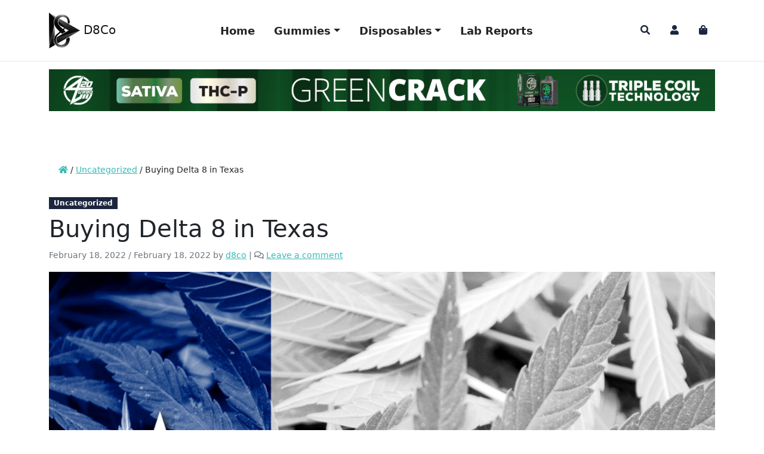

--- FILE ---
content_type: text/html; charset=UTF-8
request_url: https://d8.co/blogs/post/buying-delta-8-in-texas/
body_size: 16171
content:
<!doctype html>
<html lang="en-US">
<head>
<!-- Google tag (gtag.js) -->
<script async src="https://www.googletagmanager.com/gtag/js?id=G-JBY6KBDKZX"></script>
<script>
  window.dataLayer = window.dataLayer || [];
  function gtag(){dataLayer.push(arguments);}
  gtag('js', new Date());

  gtag('config', 'G-JBY6KBDKZX');
</script>
  <meta charset="UTF-8">
  <meta name="viewport" content="width=device-width, initial-scale=1">
  <link rel="profile" href="https://gmpg.org/xfn/11">
  <!-- Favicons -->
<link rel="apple-touch-icon" sizes="57x57" href="https://d8.co/wp-content/themes/d8co/img/favicon/apple-icon-57x57.png">
<link rel="apple-touch-icon" sizes="60x60" href="https://d8.co/wp-content/themes/d8co/img/favicon/apple-icon-60x60.png">
<link rel="apple-touch-icon" sizes="72x72" href="https://d8.co/wp-content/themes/d8co/img/favicon/apple-icon-72x72.png">
<link rel="apple-touch-icon" sizes="76x76" href="https://d8.co/wp-content/themes/d8co/img/favicon/apple-icon-76x76.png">
<link rel="apple-touch-icon" sizes="114x114" href="https://d8.co/wp-content/themes/d8co/img/favicon/apple-icon-114x114.png">
<link rel="apple-touch-icon" sizes="120x120" href="https://d8.co/wp-content/themes/d8co/img/favicon/apple-icon-120x120.png">
<link rel="apple-touch-icon" sizes="144x144" href="https://d8.co/wp-content/themes/d8co/img/favicon/apple-icon-144x144.png">
<link rel="apple-touch-icon" sizes="152x152" href="https://d8.co/wp-content/themes/d8co/img/favicon/apple-icon-152x152.png">
<link rel="apple-touch-icon" sizes="180x180" href="https://d8.co/wp-content/themes/d8co/img/favicon/apple-icon-180x180.png">
<link rel="icon" type="image/png" sizes="192x192"  href="https://d8.co/wp-content/themes/d8co/img/favicon/android-icon-192x192.png">
<link rel="icon" type="image/png" sizes="32x32" href="https://d8.co/wp-content/themes/d8co/img/favicon/favicon-32x32.png">
<link rel="icon" type="image/png" sizes="96x96" href="https://d8.co/wp-content/themes/d8co/img/favicon/favicon-96x96.png">
<link rel="icon" type="image/png" sizes="16x16" href="https://d8.co/wp-content/themes/d8co/img/favicon/favicon-16x16.png">
<link rel="manifest" href="https://d8.co/wp-content/themes/d8co/img/favicon/manifest.json">
<meta name="msapplication-TileColor" content="#ffffff">
<meta name="msapplication-TileImage" content="https://d8.co/wp-content/themes/d8co/img/favicon/ms-icon-144x144.png">
<meta name="theme-color" content="#ffffff">
  
  <meta name='robots' content='index, follow, max-image-preview:large, max-snippet:-1, max-video-preview:-1' />
<script>window._wca = window._wca || [];</script>

	<!-- This site is optimized with the Yoast SEO plugin v22.8 - https://yoast.com/wordpress/plugins/seo/ -->
	<title>Buying Delta 8 in Texas - Delta 8 - D8.co</title>
	<link rel="canonical" href="https://d8.co/blogs/post/buying-delta-8-in-texas/" />
	<meta property="og:locale" content="en_US" />
	<meta property="og:type" content="article" />
	<meta property="og:title" content="Buying Delta 8 in Texas - Delta 8 - D8.co" />
	<meta property="og:description" content="Did you know that delta 8 THC is easily the second most popular cannabinoid after cannabidiol (CBD) nowadays, offering a mild psychoactive buzz combined with unique properties throughout the nervous system?  Since delta 8 is highly sought-after yet intoxicating, Texas residents may be wondering whether or not it’s actually legal to buy and consume, as [&hellip;]" />
	<meta property="og:url" content="https://d8.co/blogs/post/buying-delta-8-in-texas/" />
	<meta property="og:site_name" content="Delta 8 - D8.co" />
	<meta property="article:published_time" content="2022-02-18T22:33:55+00:00" />
	<meta property="article:modified_time" content="2022-02-18T22:38:22+00:00" />
	<meta property="og:image" content="https://d8.co/wp-content/uploads/2022/02/Buying_Delta_8_in_Texas.jpeg" />
	<meta property="og:image:width" content="1000" />
	<meta property="og:image:height" content="667" />
	<meta property="og:image:type" content="image/jpeg" />
	<meta name="author" content="d8co" />
	<meta name="twitter:card" content="summary_large_image" />
	<script type="application/ld+json" class="yoast-schema-graph">{"@context":"https://schema.org","@graph":[{"@type":"Article","@id":"https://d8.co/blogs/post/buying-delta-8-in-texas/#article","isPartOf":{"@id":"https://d8.co/blogs/post/buying-delta-8-in-texas/"},"author":{"name":"d8co","@id":"https://d8.co/#/schema/person/cc0113f8821c49caf30a1728889cedb8"},"headline":"Buying Delta 8 in Texas","datePublished":"2022-02-18T22:33:55+00:00","dateModified":"2022-02-18T22:38:22+00:00","mainEntityOfPage":{"@id":"https://d8.co/blogs/post/buying-delta-8-in-texas/"},"wordCount":923,"commentCount":0,"publisher":{"@id":"https://d8.co/#organization"},"image":{"@id":"https://d8.co/blogs/post/buying-delta-8-in-texas/#primaryimage"},"thumbnailUrl":"https://d8.co/wp-content/uploads/2022/02/Buying_Delta_8_in_Texas.jpeg","inLanguage":"en-US","potentialAction":[{"@type":"CommentAction","name":"Comment","target":["https://d8.co/blogs/post/buying-delta-8-in-texas/#respond"]}]},{"@type":"WebPage","@id":"https://d8.co/blogs/post/buying-delta-8-in-texas/","url":"https://d8.co/blogs/post/buying-delta-8-in-texas/","name":"Buying Delta 8 in Texas - Delta 8 - D8.co","isPartOf":{"@id":"https://d8.co/#website"},"primaryImageOfPage":{"@id":"https://d8.co/blogs/post/buying-delta-8-in-texas/#primaryimage"},"image":{"@id":"https://d8.co/blogs/post/buying-delta-8-in-texas/#primaryimage"},"thumbnailUrl":"https://d8.co/wp-content/uploads/2022/02/Buying_Delta_8_in_Texas.jpeg","datePublished":"2022-02-18T22:33:55+00:00","dateModified":"2022-02-18T22:38:22+00:00","breadcrumb":{"@id":"https://d8.co/blogs/post/buying-delta-8-in-texas/#breadcrumb"},"inLanguage":"en-US","potentialAction":[{"@type":"ReadAction","target":["https://d8.co/blogs/post/buying-delta-8-in-texas/"]}]},{"@type":"ImageObject","inLanguage":"en-US","@id":"https://d8.co/blogs/post/buying-delta-8-in-texas/#primaryimage","url":"https://d8.co/wp-content/uploads/2022/02/Buying_Delta_8_in_Texas.jpeg","contentUrl":"https://d8.co/wp-content/uploads/2022/02/Buying_Delta_8_in_Texas.jpeg","width":1000,"height":667},{"@type":"BreadcrumbList","@id":"https://d8.co/blogs/post/buying-delta-8-in-texas/#breadcrumb","itemListElement":[{"@type":"ListItem","position":1,"name":"Home","item":"https://d8.co/"},{"@type":"ListItem","position":2,"name":"Buying Delta 8 in Texas"}]},{"@type":"WebSite","@id":"https://d8.co/#website","url":"https://d8.co/","name":"Delta 8 - D8.co","description":"Buy Delta 8 THC Online | D8","publisher":{"@id":"https://d8.co/#organization"},"potentialAction":[{"@type":"SearchAction","target":{"@type":"EntryPoint","urlTemplate":"https://d8.co/?s={search_term_string}"},"query-input":"required name=search_term_string"}],"inLanguage":"en-US"},{"@type":"Organization","@id":"https://d8.co/#organization","name":"D8Co | D8","url":"https://d8.co/","logo":{"@type":"ImageObject","inLanguage":"en-US","@id":"https://d8.co/#/schema/logo/image/","url":"https://d8.co/wp-content/uploads/2022/02/d8co-logo-e1645151435666.png","contentUrl":"https://d8.co/wp-content/uploads/2022/02/d8co-logo-e1645151435666.png","width":1126,"height":427,"caption":"D8Co | D8"},"image":{"@id":"https://d8.co/#/schema/logo/image/"}},{"@type":"Person","@id":"https://d8.co/#/schema/person/cc0113f8821c49caf30a1728889cedb8","name":"d8co","image":{"@type":"ImageObject","inLanguage":"en-US","@id":"https://d8.co/#/schema/person/image/","url":"https://secure.gravatar.com/avatar/fd90322ff48268b67e7501ec4919ab49?s=96&r=g","contentUrl":"https://secure.gravatar.com/avatar/fd90322ff48268b67e7501ec4919ab49?s=96&r=g","caption":"d8co"},"sameAs":["http://d8.co"],"url":"https://d8.co/blogs/post/author/d8co/"}]}</script>
	<!-- / Yoast SEO plugin. -->


<link rel='dns-prefetch' href='//static.klaviyo.com' />
<link rel='dns-prefetch' href='//stats.wp.com' />
<link rel='dns-prefetch' href='//c0.wp.com' />
<link rel="alternate" type="application/rss+xml" title="Delta 8 - D8.co &raquo; Feed" href="https://d8.co/feed/" />
<link rel="alternate" type="application/rss+xml" title="Delta 8 - D8.co &raquo; Comments Feed" href="https://d8.co/comments/feed/" />
<link rel="alternate" type="application/rss+xml" title="Delta 8 - D8.co &raquo; Buying Delta 8 in Texas Comments Feed" href="https://d8.co/blogs/post/buying-delta-8-in-texas/feed/" />
<script type="text/javascript">
/* <![CDATA[ */
window._wpemojiSettings = {"baseUrl":"https:\/\/s.w.org\/images\/core\/emoji\/14.0.0\/72x72\/","ext":".png","svgUrl":"https:\/\/s.w.org\/images\/core\/emoji\/14.0.0\/svg\/","svgExt":".svg","source":{"concatemoji":"https:\/\/d8.co\/wp-includes\/js\/wp-emoji-release.min.js?ver=6.4.3"}};
/*! This file is auto-generated */
!function(i,n){var o,s,e;function c(e){try{var t={supportTests:e,timestamp:(new Date).valueOf()};sessionStorage.setItem(o,JSON.stringify(t))}catch(e){}}function p(e,t,n){e.clearRect(0,0,e.canvas.width,e.canvas.height),e.fillText(t,0,0);var t=new Uint32Array(e.getImageData(0,0,e.canvas.width,e.canvas.height).data),r=(e.clearRect(0,0,e.canvas.width,e.canvas.height),e.fillText(n,0,0),new Uint32Array(e.getImageData(0,0,e.canvas.width,e.canvas.height).data));return t.every(function(e,t){return e===r[t]})}function u(e,t,n){switch(t){case"flag":return n(e,"\ud83c\udff3\ufe0f\u200d\u26a7\ufe0f","\ud83c\udff3\ufe0f\u200b\u26a7\ufe0f")?!1:!n(e,"\ud83c\uddfa\ud83c\uddf3","\ud83c\uddfa\u200b\ud83c\uddf3")&&!n(e,"\ud83c\udff4\udb40\udc67\udb40\udc62\udb40\udc65\udb40\udc6e\udb40\udc67\udb40\udc7f","\ud83c\udff4\u200b\udb40\udc67\u200b\udb40\udc62\u200b\udb40\udc65\u200b\udb40\udc6e\u200b\udb40\udc67\u200b\udb40\udc7f");case"emoji":return!n(e,"\ud83e\udef1\ud83c\udffb\u200d\ud83e\udef2\ud83c\udfff","\ud83e\udef1\ud83c\udffb\u200b\ud83e\udef2\ud83c\udfff")}return!1}function f(e,t,n){var r="undefined"!=typeof WorkerGlobalScope&&self instanceof WorkerGlobalScope?new OffscreenCanvas(300,150):i.createElement("canvas"),a=r.getContext("2d",{willReadFrequently:!0}),o=(a.textBaseline="top",a.font="600 32px Arial",{});return e.forEach(function(e){o[e]=t(a,e,n)}),o}function t(e){var t=i.createElement("script");t.src=e,t.defer=!0,i.head.appendChild(t)}"undefined"!=typeof Promise&&(o="wpEmojiSettingsSupports",s=["flag","emoji"],n.supports={everything:!0,everythingExceptFlag:!0},e=new Promise(function(e){i.addEventListener("DOMContentLoaded",e,{once:!0})}),new Promise(function(t){var n=function(){try{var e=JSON.parse(sessionStorage.getItem(o));if("object"==typeof e&&"number"==typeof e.timestamp&&(new Date).valueOf()<e.timestamp+604800&&"object"==typeof e.supportTests)return e.supportTests}catch(e){}return null}();if(!n){if("undefined"!=typeof Worker&&"undefined"!=typeof OffscreenCanvas&&"undefined"!=typeof URL&&URL.createObjectURL&&"undefined"!=typeof Blob)try{var e="postMessage("+f.toString()+"("+[JSON.stringify(s),u.toString(),p.toString()].join(",")+"));",r=new Blob([e],{type:"text/javascript"}),a=new Worker(URL.createObjectURL(r),{name:"wpTestEmojiSupports"});return void(a.onmessage=function(e){c(n=e.data),a.terminate(),t(n)})}catch(e){}c(n=f(s,u,p))}t(n)}).then(function(e){for(var t in e)n.supports[t]=e[t],n.supports.everything=n.supports.everything&&n.supports[t],"flag"!==t&&(n.supports.everythingExceptFlag=n.supports.everythingExceptFlag&&n.supports[t]);n.supports.everythingExceptFlag=n.supports.everythingExceptFlag&&!n.supports.flag,n.DOMReady=!1,n.readyCallback=function(){n.DOMReady=!0}}).then(function(){return e}).then(function(){var e;n.supports.everything||(n.readyCallback(),(e=n.source||{}).concatemoji?t(e.concatemoji):e.wpemoji&&e.twemoji&&(t(e.twemoji),t(e.wpemoji)))}))}((window,document),window._wpemojiSettings);
/* ]]> */
</script>
<style id='wp-emoji-styles-inline-css' type='text/css'>

	img.wp-smiley, img.emoji {
		display: inline !important;
		border: none !important;
		box-shadow: none !important;
		height: 1em !important;
		width: 1em !important;
		margin: 0 0.07em !important;
		vertical-align: -0.1em !important;
		background: none !important;
		padding: 0 !important;
	}
</style>
<link rel='stylesheet' id='mediaelement-css' href='https://c0.wp.com/c/6.4.3/wp-includes/js/mediaelement/mediaelementplayer-legacy.min.css' type='text/css' media='all' />
<link rel='stylesheet' id='wp-mediaelement-css' href='https://c0.wp.com/c/6.4.3/wp-includes/js/mediaelement/wp-mediaelement.min.css' type='text/css' media='all' />
<style id='jetpack-sharing-buttons-style-inline-css' type='text/css'>
.jetpack-sharing-buttons__services-list{display:flex;flex-direction:row;flex-wrap:wrap;gap:0;list-style-type:none;margin:5px;padding:0}.jetpack-sharing-buttons__services-list.has-small-icon-size{font-size:12px}.jetpack-sharing-buttons__services-list.has-normal-icon-size{font-size:16px}.jetpack-sharing-buttons__services-list.has-large-icon-size{font-size:24px}.jetpack-sharing-buttons__services-list.has-huge-icon-size{font-size:36px}@media print{.jetpack-sharing-buttons__services-list{display:none!important}}.editor-styles-wrapper .wp-block-jetpack-sharing-buttons{gap:0;padding-inline-start:0}ul.jetpack-sharing-buttons__services-list.has-background{padding:1.25em 2.375em}
</style>
<link rel='stylesheet' id='contact-form-7-css' href='https://d8.co/wp-content/plugins/contact-form-7/includes/css/styles.css?ver=5.9.5' type='text/css' media='all' />
<link rel='stylesheet' id='xoo-qv-style-css' href='https://d8.co/wp-content/plugins/quick-view-woocommerce/assets/css/xoo-qv-style.css?ver=1.7' type='text/css' media='all' />
<link rel='stylesheet' id='woocommerce-layout-css' href='https://c0.wp.com/p/woocommerce/8.9.4/assets/css/woocommerce-layout.css' type='text/css' media='all' />
<style id='woocommerce-layout-inline-css' type='text/css'>

	.infinite-scroll .woocommerce-pagination {
		display: none;
	}
</style>
<link rel='stylesheet' id='woocommerce-smallscreen-css' href='https://c0.wp.com/p/woocommerce/8.9.4/assets/css/woocommerce-smallscreen.css' type='text/css' media='only screen and (max-width: 768px)' />
<link rel='stylesheet' id='woocommerce-general-css' href='https://c0.wp.com/p/woocommerce/8.9.4/assets/css/woocommerce.css' type='text/css' media='all' />
<style id='woocommerce-inline-inline-css' type='text/css'>
.woocommerce form .form-row .required { visibility: visible; }
</style>
<link rel='stylesheet' id='select2-css' href='https://c0.wp.com/p/woocommerce/8.9.4/assets/css/select2.css' type='text/css' media='all' />
<link rel='stylesheet' id='rwapp_main_style-css' href='https://d8.co/wp-content/plugins/RetailWholesale/public/../includes/assets/css/style.css?ver=6.4.3' type='text/css' media='all' />
<link rel='stylesheet' id='dataTables-css' href='https://d8.co/wp-content/plugins/RetailWholesale/public/../includes/assets/lib/dataTables/jquery.dataTables.min.css?ver=6.4.3' type='text/css' media='all' />
<link rel='stylesheet' id='D8co-style-css' href='https://d8.co/wp-content/themes/d8co/style.css?ver=202208081521' type='text/css' media='all' />
<link rel='stylesheet' id='bootstrap-css' href='https://d8.co/wp-content/themes/d8co/css/lib/bootstrap.min.css?ver=202504160801' type='text/css' media='all' />
<link rel='stylesheet' id='fontawesome-css' href='https://d8.co/wp-content/themes/d8co/css/lib/fontawesome.min.css?ver=202206081702' type='text/css' media='all' />
<link rel='stylesheet' id='sv-wc-payment-gateway-payment-form-v5_10_12-css' href='https://d8.co/wp-content/plugins/woocommerce-gateway-authorize-net-cim/vendor/skyverge/wc-plugin-framework/woocommerce/payment-gateway/assets/css/frontend/sv-wc-payment-gateway-payment-form.min.css?ver=5.10.12' type='text/css' media='all' />
<script type="text/javascript" src="https://c0.wp.com/c/6.4.3/wp-includes/js/jquery/jquery.min.js" id="jquery-core-js"></script>
<script type="text/javascript" src="https://c0.wp.com/c/6.4.3/wp-includes/js/jquery/jquery-migrate.min.js" id="jquery-migrate-js"></script>
<script type="text/javascript" id="wc-country-select-js-extra">
/* <![CDATA[ */
var wc_country_select_params = {"countries":"{\"US\":{\"AL\":\"Alabama\",\"AK\":\"Alaska\",\"AZ\":\"Arizona\",\"AR\":\"Arkansas\",\"CA\":\"California\",\"CO\":\"Colorado\",\"CT\":\"Connecticut\",\"DE\":\"Delaware\",\"DC\":\"District Of Columbia\",\"FL\":\"Florida\",\"GA\":\"Georgia\",\"HI\":\"Hawaii\",\"ID\":\"Idaho\",\"IL\":\"Illinois\",\"IN\":\"Indiana\",\"IA\":\"Iowa\",\"KS\":\"Kansas\",\"KY\":\"Kentucky\",\"LA\":\"Louisiana\",\"ME\":\"Maine\",\"MD\":\"Maryland\",\"MA\":\"Massachusetts\",\"MI\":\"Michigan\",\"MN\":\"Minnesota\",\"MS\":\"Mississippi\",\"MO\":\"Missouri\",\"MT\":\"Montana\",\"NE\":\"Nebraska\",\"NV\":\"Nevada\",\"NH\":\"New Hampshire\",\"NJ\":\"New Jersey\",\"NM\":\"New Mexico\",\"NY\":\"New York\",\"NC\":\"North Carolina\",\"ND\":\"North Dakota\",\"OH\":\"Ohio\",\"OK\":\"Oklahoma\",\"OR\":\"Oregon\",\"PA\":\"Pennsylvania\",\"RI\":\"Rhode Island\",\"SC\":\"South Carolina\",\"SD\":\"South Dakota\",\"TN\":\"Tennessee\",\"TX\":\"Texas\",\"UT\":\"Utah\",\"VT\":\"Vermont\",\"VA\":\"Virginia\",\"WA\":\"Washington\",\"WV\":\"West Virginia\",\"WI\":\"Wisconsin\",\"WY\":\"Wyoming\",\"AA\":\"Armed Forces (AA)\",\"AE\":\"Armed Forces (AE)\",\"AP\":\"Armed Forces (AP)\"}}","i18n_select_state_text":"Select an option\u2026","i18n_no_matches":"No matches found","i18n_ajax_error":"Loading failed","i18n_input_too_short_1":"Please enter 1 or more characters","i18n_input_too_short_n":"Please enter %qty% or more characters","i18n_input_too_long_1":"Please delete 1 character","i18n_input_too_long_n":"Please delete %qty% characters","i18n_selection_too_long_1":"You can only select 1 item","i18n_selection_too_long_n":"You can only select %qty% items","i18n_load_more":"Loading more results\u2026","i18n_searching":"Searching\u2026"};
/* ]]> */
</script>
<script type="text/javascript" src="https://c0.wp.com/p/woocommerce/8.9.4/assets/js/frontend/country-select.min.js" id="wc-country-select-js" defer="defer" data-wp-strategy="defer"></script>
<script type="text/javascript" id="zxcvbn-async-js-extra">
/* <![CDATA[ */
var _zxcvbnSettings = {"src":"https:\/\/d8.co\/wp-includes\/js\/zxcvbn.min.js"};
/* ]]> */
</script>
<script type="text/javascript" src="https://c0.wp.com/c/6.4.3/wp-includes/js/zxcvbn-async.min.js" id="zxcvbn-async-js"></script>
<script type="text/javascript" src="https://c0.wp.com/c/6.4.3/wp-includes/js/dist/vendor/wp-polyfill-inert.min.js" id="wp-polyfill-inert-js"></script>
<script type="text/javascript" src="https://c0.wp.com/c/6.4.3/wp-includes/js/dist/vendor/regenerator-runtime.min.js" id="regenerator-runtime-js"></script>
<script type="text/javascript" src="https://c0.wp.com/c/6.4.3/wp-includes/js/dist/vendor/wp-polyfill.min.js" id="wp-polyfill-js"></script>
<script type="text/javascript" src="https://c0.wp.com/c/6.4.3/wp-includes/js/dist/hooks.min.js" id="wp-hooks-js"></script>
<script type="text/javascript" src="https://c0.wp.com/c/6.4.3/wp-includes/js/dist/i18n.min.js" id="wp-i18n-js"></script>
<script type="text/javascript" id="wp-i18n-js-after">
/* <![CDATA[ */
wp.i18n.setLocaleData( { 'text direction\u0004ltr': [ 'ltr' ] } );
/* ]]> */
</script>
<script type="text/javascript" id="password-strength-meter-js-extra">
/* <![CDATA[ */
var pwsL10n = {"unknown":"Password strength unknown","short":"Very weak","bad":"Weak","good":"Medium","strong":"Strong","mismatch":"Mismatch"};
/* ]]> */
</script>
<script type="text/javascript" src="https://c0.wp.com/c/6.4.3/wp-admin/js/password-strength-meter.min.js" id="password-strength-meter-js"></script>
<script type="text/javascript" id="wc-password-strength-meter-js-extra">
/* <![CDATA[ */
var wc_password_strength_meter_params = {"min_password_strength":"3","stop_checkout":"","i18n_password_error":"Please enter a stronger password.","i18n_password_hint":"Hint: The password should be at least twelve characters long. To make it stronger, use upper and lower case letters, numbers, and symbols like ! \" ? $ % ^ & )."};
/* ]]> */
</script>
<script type="text/javascript" src="https://c0.wp.com/p/woocommerce/8.9.4/assets/js/frontend/password-strength-meter.min.js" id="wc-password-strength-meter-js" defer="defer" data-wp-strategy="defer"></script>
<script type="text/javascript" src="https://stats.wp.com/s-202602.js" id="woocommerce-analytics-js" defer="defer" data-wp-strategy="defer"></script>
<script type="text/javascript" id="wc-settings-dep-in-header-js-after">
/* <![CDATA[ */
console.warn( "Scripts that have a dependency on [wc-settings, wc-blocks-checkout] must be loaded in the footer, klaviyo-klaviyo-checkout-block-editor-script was registered to load in the header, but has been switched to load in the footer instead. See https://github.com/woocommerce/woocommerce-gutenberg-products-block/pull/5059" );
console.warn( "Scripts that have a dependency on [wc-settings, wc-blocks-checkout] must be loaded in the footer, klaviyo-klaviyo-checkout-block-view-script was registered to load in the header, but has been switched to load in the footer instead. See https://github.com/woocommerce/woocommerce-gutenberg-products-block/pull/5059" );
/* ]]> */
</script>
<link rel="https://api.w.org/" href="https://d8.co/wp-json/" /><link rel="alternate" type="application/json" href="https://d8.co/wp-json/wp/v2/posts/222" /><link rel="EditURI" type="application/rsd+xml" title="RSD" href="https://d8.co/xmlrpc.php?rsd" />
<meta name="generator" content="WordPress 6.4.3" />
<meta name="generator" content="WooCommerce 8.9.4" />
<link rel='shortlink' href='https://d8.co/?p=222' />
<link rel="alternate" type="application/json+oembed" href="https://d8.co/wp-json/oembed/1.0/embed?url=https%3A%2F%2Fd8.co%2Fblogs%2Fpost%2Fbuying-delta-8-in-texas%2F" />
<link rel="alternate" type="text/xml+oembed" href="https://d8.co/wp-json/oembed/1.0/embed?url=https%3A%2F%2Fd8.co%2Fblogs%2Fpost%2Fbuying-delta-8-in-texas%2F&#038;format=xml" />
	<style>img#wpstats{display:none}</style>
		
		<style type="text/css">
			.rwapp_myaccount_individual_offer_bottom_line_add button.rwapp_myaccount_individual_offer_bottom_line_button, #rwapp_myaccount_conversations_container_top button, button.rwapp_myaccount_start_conversation_button, .rwapp_myaccount_conversation_endpoint_button, button.rwapp_bulkorder_form_container_bottom_add_button, button.rwapp_subaccounts_container_top_button, button.rwapp_subaccounts_new_account_container_content_bottom_button, button.rwapp_subaccounts_edit_account_container_content_bottom_button, button#rwapp_purchase_list_new_button, button.rwapp_purchase_lists_view_list, button#rwapp_reimburse_amount_button{
				background: #3ab1e4;
			}

			.rwapp_myaccount_individual_offer_bottom_line_add button:hover.rwapp_myaccount_individual_offer_bottom_line_button, #rwapp_myaccount_conversations_container_top button:hover, button:hover.rwapp_myaccount_start_conversation_button, .rwapp_myaccount_conversation_endpoint_button, button:hover.rwapp_bulkorder_form_container_bottom_add_button, button:hover.rwapp_subaccounts_container_top_button, button:hover.rwapp_subaccounts_new_account_container_content_bottom_button, button:hover.rwapp_subaccounts_edit_account_container_content_bottom_button, button:hover#rwapp_purchase_list_new_button, button:hover.rwapp_purchase_lists_view_list, .rwapp_myaccount_conversation_endpoint_button:hover, button#rwapp_reimburse_amount_button:hover{
				background: #0088c2;
			}
		</style>
		<link rel="pingback" href="https://d8.co/xmlrpc.php">	<noscript><style>.woocommerce-product-gallery{ opacity: 1 !important; }</style></noscript>
	<link rel="icon" href="https://d8.co/wp-content/uploads/2022/02/cropped-d8co-logo-e1645151435666-1-32x32.png" sizes="32x32" />
<link rel="icon" href="https://d8.co/wp-content/uploads/2022/02/cropped-d8co-logo-e1645151435666-1-192x192.png" sizes="192x192" />
<link rel="apple-touch-icon" href="https://d8.co/wp-content/uploads/2022/02/cropped-d8co-logo-e1645151435666-1-180x180.png" />
<meta name="msapplication-TileImage" content="https://d8.co/wp-content/uploads/2022/02/cropped-d8co-logo-e1645151435666-1-270x270.png" />
</head>
<body class="post-template-default single single-post postid-222 single-format-standard wp-custom-logo theme-d8co woocommerce-no-js no-sidebar">
    
  
  <div id="to-top"></div>

  <div id="page" class="site">

    <header id="masthead" class="site-header">

      <div class="fixed-top" id="d8topper">

        <nav id="nav-main" class="navbar navbar-expand-xl navbar-light">

          <div class="container">

            <!-- Navbar Brand -->
            <a class="navbar-brand xs d-md-none" href="https://d8.co"><img src="https://d8.co/wp-content/themes/d8co/img/logo/d8co-delta8-logo-small.png" alt="D8.co" class="logo xs"></a>
            <a class="navbar-brand md d-none d-md-block" href="https://d8.co"><img src="https://d8.co/wp-content/themes/d8co/img/logo/d8co-delta8-logo-small.png" alt="D8.co" class="logo md"> D8Co</a>

            <!-- Offcanvas Navbar -->
            <div class="offcanvas offcanvas-end" tabindex="-1" id="offcanvas-navbar">
              <div class="offcanvas-header">
                <span class="h5 mb-0">Menu</span>
                <button type="button" class="btn-close text-reset" data-bs-dismiss="offcanvas" aria-label="Close"></button>
              </div>
              <div class="offcanvas-body justify-content-md-center">
                <!-- Bootstrap 5 Nav Walker Main Menu -->
                <ul id="D8co-navbar" class="navbar-nav "><li  id="menu-item-8660" class="menu-item menu-item-type-custom menu-item-object-custom menu-item-home nav-item nav-item-8660"><a href="https://d8.co/" class="nav-link ">Home</a></li>
<li  id="menu-item-8661" class="d8shop menu-item menu-item-type-post_type menu-item-object-page menu-item-has-children dropdown nav-item nav-item-8661"><a href="https://d8.co/delta8thc/" class="nav-link  dropdown-toggle" data-bs-toggle="dropdown" aria-haspopup="true" aria-expanded="false">Shop Gummies</a>
<ul class="dropdown-menu  depth_0">
	<li  id="menu-item-99951587" class="menu-item menu-item-type-taxonomy menu-item-object-product_cat nav-item nav-item-99951587"><a href="https://d8.co/collections/gummies/modus-breezy-gummies/" class="dropdown-item ">Modus Breezy Gummies</a></li>
</ul>
</li>
<li  id="menu-item-8666" class="d8shop menu-item menu-item-type-taxonomy menu-item-object-product_cat menu-item-has-children dropdown nav-item nav-item-8666"><a href="https://d8.co/collections/delta-8-thc-disposable-vapes/" class="nav-link  dropdown-toggle" data-bs-toggle="dropdown" aria-haspopup="true" aria-expanded="false">Shop Disposables</a>
<ul class="dropdown-menu  depth_0">
	<li  id="menu-item-99951588" class="menu-item menu-item-type-taxonomy menu-item-object-product_cat nav-item nav-item-99951588"><a href="https://d8.co/collections/disposable-vape/420-turbo-disposable/" class="dropdown-item ">420 Turbo Disposable</a></li>
	<li  id="menu-item-99951589" class="menu-item menu-item-type-taxonomy menu-item-object-product_cat nav-item nav-item-99951589"><a href="https://d8.co/collections/disposable-vape/modus-black-blend/" class="dropdown-item ">Modus Black Blend</a></li>
	<li  id="menu-item-99951590" class="menu-item menu-item-type-taxonomy menu-item-object-product_cat nav-item nav-item-99951590"><a href="https://d8.co/collections/disposable-vape/modus-2g-device-chrome-thc-p/" class="dropdown-item ">MODUS &#8211; 2G DEVICE &#8211; CHROME [THC-P]</a></li>
	<li  id="menu-item-99951591" class="menu-item menu-item-type-taxonomy menu-item-object-product_cat nav-item nav-item-99951591"><a href="https://d8.co/collections/disposable-vape/modus-2g-device-chrome-thc-a/" class="dropdown-item ">MODUS &#8211; 2G DEVICE &#8211; CHROME [THC-A]</a></li>
</ul>
</li>
<li  id="menu-item-99918850" class="menu-item menu-item-type-post_type menu-item-object-page nav-item nav-item-99918850"><a href="https://d8.co/lab-reports-gummies-disposables-cartridges/" class="nav-link ">Lab Reports</a></li>
</ul>                <!-- Bootstrap 5 Nav Walker Main Menu End -->
              </div>
            </div>

            <div class="header-actions d-flex align-items-center">

              <!-- Top Nav Widget -->
              <div class="top-nav-widget">
                              </div>

              <!-- Search Toggler -->
              <button class="btn btn-outline-secondary ms-1 ms-md-2 top-nav-search-md" type="button" data-bs-toggle="collapse" data-bs-target="#collapse-search" aria-expanded="false" aria-controls="collapse-search">
                <i class="fas fa-search"></i><span class="visually-hidden-focusable">Search</span>
              </button>

              <!-- User Toggler -->
              <button class="btn btn-outline-secondary ms-1 ms-md-2" type="button" data-bs-toggle="offcanvas" data-bs-target="#offcanvas-user" aria-controls="offcanvas-user">
                <i class="fas fa-user"></i><span class="visually-hidden-focusable">Account</span>
              </button>

              <!-- Mini Cart Toggler -->
                                <button class="btn btn-outline-secondary ms-1 ms-md-2 position-relative" type="button" data-bs-toggle="offcanvas" data-bs-target="#offcanvas-cart" aria-controls="offcanvas-cart">
                 
                <i class="fas fa-shopping-bag"></i><span class="visually-hidden-focusable">Cart</span>
                                  <span class="cart-content">
                    </span>
                              </button>

              <!-- Navbar Toggler -->
              <button class="btn btn-outline-secondary d-md-none ms-1 ms-md-2" type="button" data-bs-toggle="offcanvas" data-bs-target="#offcanvas-navbar" aria-controls="offcanvas-navbar">
                <i class="fas fa-bars"></i><span class="visually-hidden-focusable">Menu</span>
              </button>

            </div><!-- .header-actions -->

          </div><!-- .container -->

        </nav><!-- .navbar -->

        <!-- Top Nav Search Collapse -->
        <div class="collapse container" id="collapse-search">
                      <div class="mb-2">
              <div class="top-nav-search"><form role="search" method="get" class="searchform woocommerce-product-search" action="https://d8.co/">
  <div class="input-group">
    <input class="form-control" type="search" id="woocommerce-product-search-field-0" class="search-field field form-control" placeholder="Search products..." value="" name="s" />
    <label class="visually-hidden-focusable" for="woocommerce-product-search-field-0">Search for:</label>
    <input type="hidden" name="post_type" value="product" />
    <button class="input-group-text btn btn-outline-secondary" type="submit"><i class="fas fa-search"></i><span class="visually-hidden-focusable">Search</span></button>
  </div>
</form></div>            </div>
                  </div>

      </div><!-- .fixed-top .bg-light -->

      <!-- offcanvas user -->
      <div class="offcanvas offcanvas-start" tabindex="-1" id="offcanvas-user">
        <div class="offcanvas-header">
          <span class="h5 mb-0">Account</span>
          <button type="button" class="btn-close text-reset" data-bs-dismiss="offcanvas" aria-label="Close"></button>
        </div>
        <div class="offcanvas-body">
          <div class="my-offcanvas-account">
            

  
    <div id="customer_login_1">

      <div class="login">

      
      <p class="h2">Login</p>

      <div class="card mt-3 mb-4">

        <form class="card-body" method="post">

          
          <p class="woocommerce-form-row woocommerce-form-row--wide form-row form-row-wide">
            <label for="username_1">Username or email address&nbsp;<span class="required">*</span></label>
            <input type="text" class="woocommerce-Input woocommerce-Input--text input-text form-control" name="username" id="username_1" autocomplete="username" value="" />          </p>
          <p class="woocommerce-form-row woocommerce-form-row--wide form-row form-row-wide">
            <label for="password_1">Password&nbsp;<span class="required">*</span></label>
            <input class="woocommerce-Input woocommerce-Input--text input-text form-control" type="password" name="password" id="password_1" autocomplete="current-password" />
          </p>

          
          <p class="form-check mb-3">
            <input name="rememberme" type="checkbox" class="form-check-input" id="rememberme_1" value="forever" />
            <label class="form-check-label" for="rememberme_1">Remember me</label>
          </p>

          <p class="form-row">
            <input type="hidden" id="woocommerce-login-nonce" name="woocommerce-login-nonce" value="6f88c2f1df" /><input type="hidden" name="_wp_http_referer" value="/blogs/post/buying-delta-8-in-texas/" />            <button type="submit" class="woocommerce-form-login__submit btn btn-outline-primary" name="login" value="Log in">Log in</button>
          </p>
          <p class="woocommerce-LostPassword lost_password mb-0 mt-3">
            <a href="https://d8.co/my-account/lost-password/">Lost your password?</a>
          </p>

          
        </form>

      </div>

      
      </div>

      <div class="register">

        <p class="h2">Register</p>

        <div class="card mt-3">

          <a class="btn btn-outline-primary" href="https://d8.co/register-customer/">Register for Retail Purchase</a>

          <a class="btn btn-outline-primary" href="https://d8.co/register-wholesaler/">Register for Wholesale Purchase</a>

        </div>

      </div>

    </div>
  
  
          </div>
        </div>
      </div>

      <!-- offcanvas cart -->
      <div class="offcanvas offcanvas-end" tabindex="-1" id="offcanvas-cart">
        <div class="offcanvas-header">
          <span class="h5 mb-0">Cart</span>
          <button type="button" class="btn-close text-reset" data-bs-dismiss="offcanvas" aria-label="Close"></button>
        </div>
        <div class="offcanvas-body p-0">
          <div class="cart-loader bg-white position-absolute end-0 bottom-0 start-0 d-flex align-items-center justify-content-center">
            <div class="loader-icon ">
              <div class="spinner-border text-primary"></div>
            </div>
          </div>
          <div class="cart-list">
            <div class="widget_shopping_cart_content">

  <p class="woocommerce-mini-cart__empty-message alert alert-info m-3">No products in the cart.</p>


</div>
          </div>
        </div>
      </div>

    </header><!-- #masthead -->


  <div class="container mt-3">
	<img width="1320" height="83" src="https://d8.co/wp-content/uploads/2025/04/420_Banner_07_inside.png" class="d-none d-sm-block img-fluid" alt="" decoding="async" fetchpriority="high" srcset="https://d8.co/wp-content/uploads/2025/04/420_Banner_07_inside.png 1320w, https://d8.co/wp-content/uploads/2025/04/420_Banner_07_inside-300x19.png 300w, https://d8.co/wp-content/uploads/2025/04/420_Banner_07_inside-1024x64.png 1024w, https://d8.co/wp-content/uploads/2025/04/420_Banner_07_inside-768x48.png 768w, https://d8.co/wp-content/uploads/2025/04/420_Banner_07_inside-600x38.png 600w" sizes="(max-width: 1320px) 100vw, 1320px" />	  </div>	

<div id="content" class="site-content container py-5 mt-4">
  <div id="primary" class="content-area">

    <!-- Hook to add something nice -->
    
    <nav class="breadcrumb mb-4 mt-2 py-2 px-3 small rounded"><a href="https://d8.co/"><i class="fas fa-home"></i></a><span class="divider">&nbsp;/&nbsp;</span><a href="https://d8.co/blogs/post/category/uncategorized/" rel="category tag">Uncategorized</a> <span class="divider">&nbsp;/&nbsp;</span> Buying Delta 8 in Texas</nav>
        <main id="main" class="site-main">

          <header class="entry-header">
                        <div class="category-badge mb-2"><a href="https://d8.co/blogs/post/category/uncategorized/" class="badge bg-secondary text-white text-decoration-none">Uncategorized</a></div>            <h1>Buying Delta 8 in Texas</h1>            <p class="entry-meta">
              <small class="text-muted">
                <span class="posted-on"><span rel="bookmark"><time class="entry-date published" datetime="2022-02-18T22:33:55-05:00">February 18, 2022</time> <span class="time-updated-separator">/</span> <time class="updated" datetime="2022-02-18T22:38:22-05:00">February 18, 2022</time></span></span> by <a href="https://d8.co/blogs/post/author/d8co/" title="Posts by d8co" rel="author">d8co</a> <span class="comment-divider">|</span> <i class="far fa-comments"></i> <span class="comments-link"><a href="https://d8.co/blogs/post/buying-delta-8-in-texas/#respond">Leave a comment</a></span>              </small>
            </p>
            
      <div class="post-thumbnail">
        <img width="1000" height="667" src="https://d8.co/wp-content/uploads/2022/02/Buying_Delta_8_in_Texas.jpeg" class="rounded mb-3 wp-post-image" alt="" decoding="async" srcset="https://d8.co/wp-content/uploads/2022/02/Buying_Delta_8_in_Texas.jpeg 1000w, https://d8.co/wp-content/uploads/2022/02/Buying_Delta_8_in_Texas-600x400.jpeg 600w, https://d8.co/wp-content/uploads/2022/02/Buying_Delta_8_in_Texas-300x200.jpeg 300w, https://d8.co/wp-content/uploads/2022/02/Buying_Delta_8_in_Texas-768x512.jpeg 768w" sizes="(max-width: 1000px) 100vw, 1000px" />      </div><!-- .post-thumbnail -->

              </header>

          <div class="entry-content">
            <p>Did you know that <a href="http://d8.co/collections/delta8thc">delta 8 THC</a> is easily the second most popular cannabinoid after cannabidiol (CBD) nowadays, offering a mild psychoactive buzz combined with unique properties throughout the nervous system?  Since delta 8 is highly sought-after yet intoxicating, Texas residents may be wondering whether or not it’s actually legal to buy and consume, as well as where they can buy it to ensure that they’re getting only authentic, top-quality delta 8 in the delivery method of their choice.  Because not all delta-8 is created equally, it’s important to know where you should and shouldn’t consider buying it from.  Why?  In order to ensure an overall satisfying experience, of course.</p>
<h2><strong>What are the Delta 8 Laws in Texas?</strong></h2>
<p>First, it’s important to know about the legality of delta 8 THC in Texas, because laws can get quite confusing when it comes to individual cannabis derivatives.  Delta 8 is federally legal, as it adheres to the <a href="https://www.usda.gov/farmbill">Farm Bill of 2018</a> which determined that all cannabinoids except for delta 9 THC can be used legally.  Texas is a state which adheres to federal law, meaning that delta 8 is legal throughout the state.  There are no limits on what types of delta-8 products you can buy, how much you can purchase. or how strong those delta8 products can be.</p>
<h2><strong>What Types of Delta 8 Products are There?</strong></h2>
<p>Delta 8 THC is a cannabinoid that comes in a wide array of delivery methods and product types, just like CBD.  So, you can see why then, having a better idea of what’s available when you do go shopping for this cannabinoid, allows you to know exactly what to look for.</p>
<ul>
<li><strong>Vape Cartridges: </strong>Most popular type of delta 8 product is the delta 8 vape cartridge, or “vape cart,” which contains delta 8 vape oil and comes in a wide array of strengths, while being compatible with 510-threaded vape pen devices.</li>
<li><strong>Disposable Vape Pens: </strong>Disposable vapes also come in many strains, and the technology is more user-friendly, requiring no charging or adjustments of any kind.</li>
<li><strong>Tinctures:</strong> Delta 8 tinctures are sublingual products that absorb under the tongue and come in a wide array of concentrations.</li>
<li><strong>Edibles: </strong>Delta 8 edibles are very popular, and gummies are the most sought-after form of all. They come in different concentrations and promote uniquely long-lasting effects.</li>
<li><strong>Capsules: </strong>Delta 8 capsules are a lot like edibles, but are swallowed whole and have fewer ingredients.</li>
<li><strong>Dabs: </strong>Delta 8 dabs are for more advanced users, being highly concentrated products that are flash-vaporized for stronger potency levels.</li>
<li><strong>Flower: </strong>Delta 8 flower is simply hemp flower infused with delta 8 THC, in numerous strain options and with pre-roll and loose bud forms available.</li>
<li><strong>Topicals: </strong>Delta 8 topicals like creams and salves are for localized issues and will not get you high.</li>
</ul>
<h2><strong>Buying Delta 8 in Texas</strong></h2>
<p>In Texas, you may find some stores in your area that sell delta 8, but we strongly recommend that you buy it online instead, as it comes with lots of advantages over buying it in-person.</p>
<h3><strong>More Selection</strong></h3>
<p>Buying delta 8 online lets you access a broader selection of products, as physical retailers tend to carry only a few products at a time due to low local demand.  Therefore, you’re more likely to come across a product that really appeals to your preferences and goals by shopping for the cannabinoid online.</p>
<h3><strong>Better Prices</strong></h3>
<p>Delta 8 sold in physical stores will have the overhead costs of the storefront worked into the price, which means that a lot of time, you’re stuck paying more than necessary.  Online retailers, therefore, tend to sell top-quality delta 8 at lower prices.</p>
<h3><strong>Higher Standards</strong></h3>
<p>Because online retailers are more competitive with one another, the standards of quality tend to be higher than what you’ll find in person.  This means that you are more likely to end up with top-shelf delta 8 THC when buying from an online retailer.</p>
<h3><strong>Better Discounts and Special Offers</strong></h3>
<p>Buying delta 8 online gives you access to great special offers and discounts, as these retailers have to move inventory more quickly, and always need to find ways to win over new customers.</p>
<h3><strong>Fresher Inventory</strong></h3>
<p>With delta 8, you want as fresh of a product as possible as the potency fades after a while.  Online retailers have higher product turnover rates than physical stores due to larger customer bases, resulting in more consistently fresh product.</p>
<h3><strong>Bulk Buying Options</strong></h3>
<p>Buying delta 8 online lets you purchase larger quantities of products, often while saving money, due to online retailers having more inventory.</p>
<h3><strong>Convenience</strong></h3>
<p>It helps that buying delta 8 THC online is a more convenient way to shop, since you never need to leave your home to end up with top-notch product.  It’s true that a store in your area may be carrying delta 8 THC.  But, it can be harder to know if you’re getting good-quality or fresh product, and the selection can be quite limited, making it that much more likely that you’ll end up feeling disappointed.  Also, physical storefronts tend to charge more for delta 8 THC, meaning that you may be paying more for lower quality.</p>
<h2><strong>Delta 8 Has Found a Home in the Lone Star State </strong></h2>
<p>From Dallas to Houston, Austin to San Antonio, Delta 8 THC is a cannabinoid that can be enjoyed legally throughout the state of Texas with no real restrictions of any kind.  If you want to enjoy the best delta 8 THC available, we recommend that you shop for it online, where you’ll enjoy better deals, quality standards and freshness.  Overall, delta 8 is a great choice for Texans who want to explore hemp on a deeper level.</p>
          </div>

          <footer class="entry-footer clear-both">
            <div class="mb-4">
                          </div>
            <nav aria-label="Page navigation example">
              <ul class="pagination justify-content-center">
                <li class="page-item">
                  <a class="page-link" href="https://d8.co/blogs/post/buying-delta-8-in-new-york/" rel="prev">Buying Delta 8 in New York</a>                </li>
                <li class="page-item">
                  <a class="page-link" href="https://d8.co/blogs/post/buying-delta-8-in-tennessee/" rel="next">Buying Delta 8 in Tennessee</a>                </li>
              </ul>
            </nav>
          </footer>

          
<div id="comments" class="comments-area">

  
  	<div id="respond" class="comment-respond">
		<h2 id="reply-title" class="mt-4">Leave a Comment <small><a rel="nofollow" id="cancel-comment-reply-link" href="/blogs/post/buying-delta-8-in-texas/#respond" style="display:none;">Cancel</a></small></h2><p class="must-log-in">You must be <a href="https://d8.co/wp-login.php?redirect_to=https%3A%2F%2Fd8.co%2Fblogs%2Fpost%2Fbuying-delta-8-in-texas%2F">logged in</a> to post a comment.</p>	</div><!-- #respond -->
	
</div><!-- #comments -->
        </main> <!-- #main -->

  </div><!-- #primary -->
</div><!-- #content -->


<footer>

  <div class="D8co-footer pt-5 pb-3">
    <div class="container">

      <div class="row">

        <!-- Footer 1 Widget -->
        <div class="col-md-6 col-lg-3">
          <a class="navbar-brand md d-none d-md-block" href="https://d8.co">
            <img src="https://d8.co/wp-content/themes/d8co/img/logo/d8co-delta8-logo-small.png" alt="D8.co" class="flogo">
          </a>
		              <div>
              <div class="widget_text footer_widget mb-4"><div class="textwidget custom-html-widget">High-Quality Gummies and Disposables — Always Lab Tested for Purity and Potency.</div></div>            </div>
                  </div>

        <!-- Footer 2 Widget -->
        <div class="col-md-6 col-lg-3">
                      <div>
              <div class="footer_widget mb-4"><h2 class="widget-title h4">Products</h2><div class="menu-footer-products-container"><ul id="menu-footer-products" class="menu"><li id="menu-item-99951603" class="menu-item menu-item-type-taxonomy menu-item-object-product_cat menu-item-99951603"><a href="https://d8.co/collections/gummies/">Gummies</a></li>
<li id="menu-item-99951602" class="menu-item menu-item-type-taxonomy menu-item-object-product_cat menu-item-99951602"><a href="https://d8.co/collections/disposable-vape/">Disposable Vape</a></li>
<li id="menu-item-15301" class="menu-item menu-item-type-post_type menu-item-object-page menu-item-15301"><a href="https://d8.co/pages/store-locator/">Store Locator</a></li>
</ul></div></div>            </div>
                  </div>

        <!-- Footer 3 Widget -->
        <div class="col-md-6 col-lg-3">
                      <div>
              <div class="footer_widget mb-4"><h2 class="widget-title h4">Navigation</h2><div class="menu-quick-links-container"><ul id="menu-quick-links" class="menu"><li id="menu-item-303" class="menu-item menu-item-type-post_type menu-item-object-page menu-item-303"><a href="https://d8.co/policies/refund-policy/">Refund Policy</a></li>
<li id="menu-item-304" class="menu-item menu-item-type-post_type menu-item-object-page menu-item-304"><a href="https://d8.co/policies/privacy-policy/">Privacy Policy</a></li>
<li id="menu-item-305" class="menu-item menu-item-type-post_type menu-item-object-page menu-item-305"><a href="https://d8.co/policies/terms-of-service/">Terms of Service</a></li>
<li id="menu-item-306" class="menu-item menu-item-type-post_type menu-item-object-page menu-item-306"><a href="https://d8.co/policies/shipping-policy/">Shipping Policy</a></li>
<li id="menu-item-309" class="menu-item menu-item-type-post_type menu-item-object-page menu-item-309"><a href="https://d8.co/pages/sitemap/">Sitemap</a></li>
<li id="menu-item-15305" class="menu-item menu-item-type-post_type menu-item-object-page menu-item-15305"><a href="https://d8.co/pages/contact/">Contact</a></li>
</ul></div></div>            </div>
                  </div>

        <!-- Footer 4 Widget -->
        <div class="col-md-6 col-lg-3">
                      <div>
              <div class="widget_text footer_widget mb-4"><h2 class="widget-title h4">Stay in touch</h2><div class="textwidget custom-html-widget"></div></div>            </div>
                  </div>
        <!-- Footer Widgets End -->

      </div>

		<div class="alert alert-secondary fwarning">
			<strong>Warning:</strong> "This product contains nicotine which is a highly addictive substance. It is intended for use by existing smokers and vapors above legal age only. NOT FOR SALE TO MINORS. Do not use this product to treat any medical condition or habit. Do not use if pregnant, breast-feeding or suffering from any medical condition. Stop use if you show any sensitivity to this product. This product contains nicotine, a chemical known to the State of California to cause birth defects or other reproductive harm." Please keep products out of reach of children. Use at your own risk.
			<br><br>
			<strong>FDA DISCLAIMER:</strong> "The statements made regarding these products have not been evaluated by the Food and Drug Administration. The efficacy of these products has not been confirmed by FDA-approved research. These products are not intended to diagnose, treat, cure or prevent any disease. All information presented here is not meant as a substitute for or alternative to information from health care practitioners. Please consult your health care professional about potential interactions or other possible complications before using any product. The Federal Food, Drug, and Cosmetic Act requires this notice."
		</div>

    </div>
  </div>

  <div class="D8co-info border-top py-2">
    <div class="container">
      <small>&copy;&nbsp;2026 Delta 8 - D8.co</small>
    </div>
  </div>

</footer>

<div class="top-button position-fixed zi-1020">
  <a href="#to-top" class="btn btn-primary"><i class="fas fa-chevron-up"></i><span class="visually-hidden-focusable">To top</span></a>
</div>

</div><!-- #page -->

    <script>
        jQuery(document).ready(function ($) {
            $('#tab-title-review_tab a').click(function (e) {
                e.preventDefault();
                e.stopPropagation();
                //alert('Button clicked!');
                $(this).closest('li').addClass('active');
                $('.woocommerce-Tabs-panel').hide();
                $('#tab-review_tab').show();
            });
        });
    </script>
    <div class="xoo-qv-opac"></div><div class="xoo-qv-panel"><div class="xoo-qv-preloader xoo-qv-opl"><div class="xoo-qv-speeding-wheel"></div></div><div class="xoo-qv-modal"></div></div>  <script type="text/javascript" charset="UTF-8">
    jQuery(function($) {

      $('form.cart').on('submit', function(e) {
        e.preventDefault();
        $(document.body).trigger('adding_to_cart', []);
        var form = $(this);
        form.block({
          message: null,
          overlayCSS: {
            background: '#fff',
            opacity: 0.6
          }
        });

        var formData = new FormData(form[0]);
        formData.append('add-to-cart', form.find('[name=add-to-cart]').val());

        // Ajax action.
        $.ajax({
          url: wc_add_to_cart_params.wc_ajax_url.toString().replace('%%endpoint%%', 'ace_add_to_cart'),
          data: formData,
          type: 'POST',
          processData: false,
          contentType: false,
          complete: function(response) {
            response = response.responseJSON;

            if (!response) {
              return;
            }

            if (response.error && response.product_url) {
              window.location = response.product_url;
              return;
            }

            // Redirect to cart option
            if (wc_add_to_cart_params.cart_redirect_after_add === 'yes') {
              window.location = wc_add_to_cart_params.cart_url;
              return;
            }

            var $thisbutton = form.find('.single_add_to_cart_button'); //

            // Trigger event so themes can refresh other areas.
            $(document.body).trigger('added_to_cart', [response.fragments, response.cart_hash, $thisbutton]);

            // Remove existing notices
            $('.woocommerce-error, .woocommerce-message, .woocommerce-info').remove();

            // Add new notices
            form.closest('.product').prev('.woocommerce-notices-wrapper').append(response.fragments.notices_html)

            form.unblock();
          }
        });
      });
    });
  </script>
	<script type='text/javascript'>
		(function () {
			var c = document.body.className;
			c = c.replace(/woocommerce-no-js/, 'woocommerce-js');
			document.body.className = c;
		})();
	</script>
	<script type="text/template" id="tmpl-variation-template">
	<div class="woocommerce-variation-description">{{{ data.variation.variation_description }}}</div>
	<div class="woocommerce-variation-price">{{{ data.variation.price_html }}}</div>
	<div class="woocommerce-variation-availability">{{{ data.variation.availability_html }}}</div>
</script>
<script type="text/template" id="tmpl-unavailable-variation-template">
	<p>Sorry, this product is unavailable. Please choose a different combination.</p>
</script>
<link rel='stylesheet' id='wc-blocks-style-css' href='https://c0.wp.com/p/woocommerce/8.9.4/assets/client/blocks/wc-blocks.css' type='text/css' media='all' />
<link rel='stylesheet' id='woocommerce_prettyPhoto_css-css' href='https://c0.wp.com/p/woocommerce/8.9.4/assets/css/prettyPhoto.css' type='text/css' media='all' />
<script async src='//static.klaviyo.com/onsite/js/klaviyo.js?company_id=UwVzzB&ver=3.3.5'></script><script type="text/javascript" src="https://d8.co/wp-content/plugins/contact-form-7/includes/swv/js/index.js?ver=5.9.5" id="swv-js"></script>
<script type="text/javascript" id="contact-form-7-js-extra">
/* <![CDATA[ */
var wpcf7 = {"api":{"root":"https:\/\/d8.co\/wp-json\/","namespace":"contact-form-7\/v1"},"cached":"1"};
/* ]]> */
</script>
<script type="text/javascript" src="https://d8.co/wp-content/plugins/contact-form-7/includes/js/index.js?ver=5.9.5" id="contact-form-7-js"></script>
<script type="text/javascript" id="xoo-qv-js-js-extra">
/* <![CDATA[ */
var xoo_qv_localize = {"adminurl":"https:\/\/d8.co\/wp-admin\/admin-ajax.php","prettyPhoto_title":"true","modal_anim":"linear","img_hover_btn":"woocommerce_after_shop_loop_item"};
/* ]]> */
</script>
<script type="text/javascript" src="https://d8.co/wp-content/plugins/quick-view-woocommerce/assets/js/xoo-qv-js-min.js?ver=1.7" id="xoo-qv-js-js"></script>
<script type="text/javascript" src="https://c0.wp.com/p/woocommerce/8.9.4/assets/js/sourcebuster/sourcebuster.min.js" id="sourcebuster-js-js"></script>
<script type="text/javascript" id="wc-order-attribution-js-extra">
/* <![CDATA[ */
var wc_order_attribution = {"params":{"lifetime":1.0e-5,"session":30,"ajaxurl":"https:\/\/d8.co\/wp-admin\/admin-ajax.php","prefix":"wc_order_attribution_","allowTracking":true},"fields":{"source_type":"current.typ","referrer":"current_add.rf","utm_campaign":"current.cmp","utm_source":"current.src","utm_medium":"current.mdm","utm_content":"current.cnt","utm_id":"current.id","utm_term":"current.trm","session_entry":"current_add.ep","session_start_time":"current_add.fd","session_pages":"session.pgs","session_count":"udata.vst","user_agent":"udata.uag"}};
/* ]]> */
</script>
<script type="text/javascript" src="https://c0.wp.com/p/woocommerce/8.9.4/assets/js/frontend/order-attribution.min.js" id="wc-order-attribution-js"></script>
<script type="text/javascript" id="rwapp_public_script-js-extra">
/* <![CDATA[ */
var rwapp_display_settings = {"security":"15caf1f187","ajaxurl":"https:\/\/d8.co\/wp-admin\/admin-ajax.php","carturl":"https:\/\/d8.co\/cart\/","currency_symbol":"$","conversationurl":"https:\/\/d8.co\/my-account\/conversation\/","subaccountsurl":"https:\/\/d8.co\/my-account\/subaccounts\/","purchaselistsurl":"https:\/\/d8.co\/my-account\/purchase-lists\/","newSubaccountUsernameError":"Username must be between 8 and 30 characters. ","newSubaccountEmailError":"Email is invalid. ","newSubaccountPasswordError":"Password must have minimum eight characters, at least one letter and one number. ","newSubaccountAccountError":"Account creation error. Username or Email are already taken. ","newSubaccountMaximumSubaccountsError":"You have reached the maximum number of subaccounts. ","are_you_sure_delete":"Are you sure you want to delete this subaccount?","are_you_sure_delete_list":"Are you sure you want to delete this purchase list?","no_products_found":"No products found...","save_list_name":"Name for the new purchase list:","list_saved":"The list has been saved","list_empty":"The list is empty","quote_request_success":"Your quote request has been received. We will get back to you as soon as possible.","custom_quote_request":"Custom Quote Request","send_quote_request":"Send custom quote request","clearx":"Clear X","number_of_countries":"1","datatables_folder":"https:\/\/d8.co\/wp-content\/plugins\/RetailWholesale\/public\/..\/includes\/assets\/lib\/dataTables\/i18n\/","loaderurl":"https:\/\/d8.co\/wp-content\/plugins\/RetailWholesale\/public\/..\/includes\/assets\/images\/loader.svg","loadertransparenturl":"https:\/\/d8.co\/wp-content\/plugins\/RetailWholesale\/public\/..\/includes\/assets\/images\/loadertransparent.svg","purchase_lists_language_option":"English","accountingsubtotals":"","validating":"Validating...","vatinvalid":"Invalid VAT. Click to try again","vatvalid":"VAT Validated Successfully","validatevat":"Validate VAT","differentdeliverycountrysetting":"0","myaccountloggedin":"","colorsetting":"#3ab1e4","ischeckout":"","quote_request_empty_fields":"Please fill all fields to submit the quote request","quote_request_invalid_email":"The email address you entered is invalid","is_required":"is required","must_select_country":"You must select a country"};
/* ]]> */
</script>
<script type="text/javascript" src="https://d8.co/wp-content/plugins/RetailWholesale/public/assets/js/public.js?ver=6.4.3" id="rwapp_public_script-js"></script>
<script type="text/javascript" src="https://d8.co/wp-content/plugins/RetailWholesale/public/../includes/assets/lib/dataTables/jquery.dataTables.min.js?ver=6.4.3" id="dataTables-js"></script>
<script type="text/javascript" src="https://d8.co/wp-content/themes/d8co/woocommerce/js/woocommerce.js?ver=202206081703" id="woocommerce-script-js"></script>
<script type="text/javascript" src="https://c0.wp.com/c/6.4.3/wp-includes/js/comment-reply.min.js" id="comment-reply-js" async="async" data-wp-strategy="async"></script>
<script type="text/javascript" src="https://d8.co/wp-content/themes/d8co/js/lib/bootstrap.bundle.min.js?ver=202206081703" id="bootstrap-js"></script>
<script type="text/javascript" src="https://d8.co/wp-content/themes/d8co/js/theme.js?ver=202209231724" id="D8co-script-js"></script>
<script type="text/javascript" src="https://c0.wp.com/p/woocommerce/8.9.4/assets/js/jquery-payment/jquery.payment.min.js" id="jquery-payment-js" data-wp-strategy="defer"></script>
<script type="text/javascript" id="sv-wc-payment-gateway-payment-form-v5_10_12-js-extra">
/* <![CDATA[ */
var sv_wc_payment_gateway_payment_form_params = {"card_number_missing":"Card number is missing","card_number_invalid":"Card number is invalid","card_number_digits_invalid":"Card number is invalid (only digits allowed)","card_number_length_invalid":"Card number is invalid (wrong length)","cvv_missing":"Card security code is missing","cvv_digits_invalid":"Card security code is invalid (only digits are allowed)","cvv_length_invalid":"Card security code is invalid (must be 3 or 4 digits)","card_exp_date_invalid":"Card expiration date is invalid","check_number_digits_invalid":"Check Number is invalid (only digits are allowed)","check_number_missing":"Check Number is missing","drivers_license_state_missing":"Drivers license state is missing","drivers_license_number_missing":"Drivers license number is missing","drivers_license_number_invalid":"Drivers license number is invalid","account_number_missing":"Account Number is missing","account_number_invalid":"Account Number is invalid (only digits are allowed)","account_number_length_invalid":"Account number is invalid (must be between 5 and 17 digits)","routing_number_missing":"Routing Number is missing","routing_number_digits_invalid":"Routing Number is invalid (only digits are allowed)","routing_number_length_invalid":"Routing number is invalid (must be 9 digits)"};
/* ]]> */
</script>
<script type="text/javascript" src="https://d8.co/wp-content/plugins/woocommerce-gateway-authorize-net-cim/vendor/skyverge/wc-plugin-framework/woocommerce/payment-gateway/assets/dist/frontend/sv-wc-payment-gateway-payment-form.js?ver=5.10.12" id="sv-wc-payment-gateway-payment-form-v5_10_12-js"></script>
<script type="text/javascript" src="https://d8.co/wp-content/plugins/woocommerce-gateway-authorize-net-cim/assets/js/frontend/wc-authorize-net-cim.min.js?ver=3.6.3" id="wc-authorize-net-cim-js"></script>
<script type="text/javascript" id="kl-identify-browser-js-extra">
/* <![CDATA[ */
var klUser = {"current_user_email":"","commenter_email":""};
/* ]]> */
</script>
<script type="text/javascript" src="https://d8.co/wp-content/plugins/klaviyo/inc/js/kl-identify-browser.js?ver=3.3.5" id="kl-identify-browser-js"></script>
<script type="text/javascript" src="https://www.google.com/recaptcha/api.js?render=6LdWKAUiAAAAAFc6FtCsRa7C9TqiF5kMhYrFXTeb&amp;ver=3.0" id="google-recaptcha-js"></script>
<script type="text/javascript" id="wpcf7-recaptcha-js-extra">
/* <![CDATA[ */
var wpcf7_recaptcha = {"sitekey":"6LdWKAUiAAAAAFc6FtCsRa7C9TqiF5kMhYrFXTeb","actions":{"homepage":"homepage","contactform":"contactform"}};
/* ]]> */
</script>
<script type="text/javascript" src="https://d8.co/wp-content/plugins/contact-form-7/modules/recaptcha/index.js?ver=5.9.5" id="wpcf7-recaptcha-js"></script>
<script type="text/javascript" src="https://stats.wp.com/e-202602.js" id="jetpack-stats-js" data-wp-strategy="defer"></script>
<script type="text/javascript" id="jetpack-stats-js-after">
/* <![CDATA[ */
_stq = window._stq || [];
_stq.push([ "view", JSON.parse("{\"v\":\"ext\",\"blog\":\"203016381\",\"post\":\"222\",\"tz\":\"-5\",\"srv\":\"d8.co\",\"j\":\"1:13.5.1\"}") ]);
_stq.push([ "clickTrackerInit", "203016381", "222" ]);
/* ]]> */
</script>
<script type="text/javascript" src="https://c0.wp.com/c/6.4.3/wp-includes/js/underscore.min.js" id="underscore-js"></script>
<script type="text/javascript" id="wp-util-js-extra">
/* <![CDATA[ */
var _wpUtilSettings = {"ajax":{"url":"\/wp-admin\/admin-ajax.php"}};
/* ]]> */
</script>
<script type="text/javascript" src="https://c0.wp.com/c/6.4.3/wp-includes/js/wp-util.min.js" id="wp-util-js"></script>
<script type="text/javascript" src="https://c0.wp.com/p/woocommerce/8.9.4/assets/js/jquery-blockui/jquery.blockUI.min.js" id="jquery-blockui-js" defer="defer" data-wp-strategy="defer"></script>
<script type="text/javascript" id="wc-add-to-cart-variation-js-extra">
/* <![CDATA[ */
var wc_add_to_cart_variation_params = {"wc_ajax_url":"\/?wc-ajax=%%endpoint%%","i18n_no_matching_variations_text":"Sorry, no products matched your selection. Please choose a different combination.","i18n_make_a_selection_text":"Please select some product options before adding this product to your cart.","i18n_unavailable_text":"Sorry, this product is unavailable. Please choose a different combination."};
/* ]]> */
</script>
<script type="text/javascript" src="https://c0.wp.com/p/woocommerce/8.9.4/assets/js/frontend/add-to-cart-variation.min.js" id="wc-add-to-cart-variation-js" defer="defer" data-wp-strategy="defer"></script>
<!-- WooCommerce JavaScript -->
<script type="text/javascript">
jQuery(function($) { 
jQuery( 'div.woocommerce' ).on( 'click', 'a.remove', function() {
				var productID = jQuery( this ).data( 'product_id' );
				var quantity = jQuery( this ).parent().parent().find( '.qty' ).val()
				var productDetails = {
					'id': productID,
					'quantity': quantity ? quantity : '1',
				};
				_wca.push( {
					'_en': 'woocommerceanalytics_remove_from_cart',
					'pi': productDetails.id,
					'pq': productDetails.quantity, 'blog_id': '203016381', 'ui': 'null', 'url': 'https://d8.co', 'woo_version': '8.9.4', 'store_admin': '0', 'device': 'desktop', 'template_used': '0', 'additional_blocks_on_cart_page': [],'additional_blocks_on_checkout_page': [],'store_currency': 'USD', 'cart_page_contains_cart_block': '0', 'cart_page_contains_cart_shortcode': '1', 'checkout_page_contains_checkout_block': '0', 'checkout_page_contains_checkout_shortcode': '1', 
				} );
			} );
 });
</script>

<!--Start of Tawk.to Script-->
<script type="text/javascript">
var Tawk_API=Tawk_API||{}, Tawk_LoadStart=new Date();
(function(){
var s1=document.createElement("script"),s0=document.getElementsByTagName("script")[0];
s1.async=true;
s1.src='https://embed.tawk.to/635ac94cdaff0e1306d4595f/1ggda4l07';
s1.charset='UTF-8';
s1.setAttribute('crossorigin','*');
s0.parentNode.insertBefore(s1,s0);
})();
</script>
<!--End of Tawk.to Script-->
</body>

</html>


--- FILE ---
content_type: text/html; charset=utf-8
request_url: https://www.google.com/recaptcha/api2/anchor?ar=1&k=6LdWKAUiAAAAAFc6FtCsRa7C9TqiF5kMhYrFXTeb&co=aHR0cHM6Ly9kOC5jbzo0NDM.&hl=en&v=9TiwnJFHeuIw_s0wSd3fiKfN&size=invisible&anchor-ms=20000&execute-ms=30000&cb=npzidd87f5d
body_size: 48022
content:
<!DOCTYPE HTML><html dir="ltr" lang="en"><head><meta http-equiv="Content-Type" content="text/html; charset=UTF-8">
<meta http-equiv="X-UA-Compatible" content="IE=edge">
<title>reCAPTCHA</title>
<style type="text/css">
/* cyrillic-ext */
@font-face {
  font-family: 'Roboto';
  font-style: normal;
  font-weight: 400;
  font-stretch: 100%;
  src: url(//fonts.gstatic.com/s/roboto/v48/KFO7CnqEu92Fr1ME7kSn66aGLdTylUAMa3GUBHMdazTgWw.woff2) format('woff2');
  unicode-range: U+0460-052F, U+1C80-1C8A, U+20B4, U+2DE0-2DFF, U+A640-A69F, U+FE2E-FE2F;
}
/* cyrillic */
@font-face {
  font-family: 'Roboto';
  font-style: normal;
  font-weight: 400;
  font-stretch: 100%;
  src: url(//fonts.gstatic.com/s/roboto/v48/KFO7CnqEu92Fr1ME7kSn66aGLdTylUAMa3iUBHMdazTgWw.woff2) format('woff2');
  unicode-range: U+0301, U+0400-045F, U+0490-0491, U+04B0-04B1, U+2116;
}
/* greek-ext */
@font-face {
  font-family: 'Roboto';
  font-style: normal;
  font-weight: 400;
  font-stretch: 100%;
  src: url(//fonts.gstatic.com/s/roboto/v48/KFO7CnqEu92Fr1ME7kSn66aGLdTylUAMa3CUBHMdazTgWw.woff2) format('woff2');
  unicode-range: U+1F00-1FFF;
}
/* greek */
@font-face {
  font-family: 'Roboto';
  font-style: normal;
  font-weight: 400;
  font-stretch: 100%;
  src: url(//fonts.gstatic.com/s/roboto/v48/KFO7CnqEu92Fr1ME7kSn66aGLdTylUAMa3-UBHMdazTgWw.woff2) format('woff2');
  unicode-range: U+0370-0377, U+037A-037F, U+0384-038A, U+038C, U+038E-03A1, U+03A3-03FF;
}
/* math */
@font-face {
  font-family: 'Roboto';
  font-style: normal;
  font-weight: 400;
  font-stretch: 100%;
  src: url(//fonts.gstatic.com/s/roboto/v48/KFO7CnqEu92Fr1ME7kSn66aGLdTylUAMawCUBHMdazTgWw.woff2) format('woff2');
  unicode-range: U+0302-0303, U+0305, U+0307-0308, U+0310, U+0312, U+0315, U+031A, U+0326-0327, U+032C, U+032F-0330, U+0332-0333, U+0338, U+033A, U+0346, U+034D, U+0391-03A1, U+03A3-03A9, U+03B1-03C9, U+03D1, U+03D5-03D6, U+03F0-03F1, U+03F4-03F5, U+2016-2017, U+2034-2038, U+203C, U+2040, U+2043, U+2047, U+2050, U+2057, U+205F, U+2070-2071, U+2074-208E, U+2090-209C, U+20D0-20DC, U+20E1, U+20E5-20EF, U+2100-2112, U+2114-2115, U+2117-2121, U+2123-214F, U+2190, U+2192, U+2194-21AE, U+21B0-21E5, U+21F1-21F2, U+21F4-2211, U+2213-2214, U+2216-22FF, U+2308-230B, U+2310, U+2319, U+231C-2321, U+2336-237A, U+237C, U+2395, U+239B-23B7, U+23D0, U+23DC-23E1, U+2474-2475, U+25AF, U+25B3, U+25B7, U+25BD, U+25C1, U+25CA, U+25CC, U+25FB, U+266D-266F, U+27C0-27FF, U+2900-2AFF, U+2B0E-2B11, U+2B30-2B4C, U+2BFE, U+3030, U+FF5B, U+FF5D, U+1D400-1D7FF, U+1EE00-1EEFF;
}
/* symbols */
@font-face {
  font-family: 'Roboto';
  font-style: normal;
  font-weight: 400;
  font-stretch: 100%;
  src: url(//fonts.gstatic.com/s/roboto/v48/KFO7CnqEu92Fr1ME7kSn66aGLdTylUAMaxKUBHMdazTgWw.woff2) format('woff2');
  unicode-range: U+0001-000C, U+000E-001F, U+007F-009F, U+20DD-20E0, U+20E2-20E4, U+2150-218F, U+2190, U+2192, U+2194-2199, U+21AF, U+21E6-21F0, U+21F3, U+2218-2219, U+2299, U+22C4-22C6, U+2300-243F, U+2440-244A, U+2460-24FF, U+25A0-27BF, U+2800-28FF, U+2921-2922, U+2981, U+29BF, U+29EB, U+2B00-2BFF, U+4DC0-4DFF, U+FFF9-FFFB, U+10140-1018E, U+10190-1019C, U+101A0, U+101D0-101FD, U+102E0-102FB, U+10E60-10E7E, U+1D2C0-1D2D3, U+1D2E0-1D37F, U+1F000-1F0FF, U+1F100-1F1AD, U+1F1E6-1F1FF, U+1F30D-1F30F, U+1F315, U+1F31C, U+1F31E, U+1F320-1F32C, U+1F336, U+1F378, U+1F37D, U+1F382, U+1F393-1F39F, U+1F3A7-1F3A8, U+1F3AC-1F3AF, U+1F3C2, U+1F3C4-1F3C6, U+1F3CA-1F3CE, U+1F3D4-1F3E0, U+1F3ED, U+1F3F1-1F3F3, U+1F3F5-1F3F7, U+1F408, U+1F415, U+1F41F, U+1F426, U+1F43F, U+1F441-1F442, U+1F444, U+1F446-1F449, U+1F44C-1F44E, U+1F453, U+1F46A, U+1F47D, U+1F4A3, U+1F4B0, U+1F4B3, U+1F4B9, U+1F4BB, U+1F4BF, U+1F4C8-1F4CB, U+1F4D6, U+1F4DA, U+1F4DF, U+1F4E3-1F4E6, U+1F4EA-1F4ED, U+1F4F7, U+1F4F9-1F4FB, U+1F4FD-1F4FE, U+1F503, U+1F507-1F50B, U+1F50D, U+1F512-1F513, U+1F53E-1F54A, U+1F54F-1F5FA, U+1F610, U+1F650-1F67F, U+1F687, U+1F68D, U+1F691, U+1F694, U+1F698, U+1F6AD, U+1F6B2, U+1F6B9-1F6BA, U+1F6BC, U+1F6C6-1F6CF, U+1F6D3-1F6D7, U+1F6E0-1F6EA, U+1F6F0-1F6F3, U+1F6F7-1F6FC, U+1F700-1F7FF, U+1F800-1F80B, U+1F810-1F847, U+1F850-1F859, U+1F860-1F887, U+1F890-1F8AD, U+1F8B0-1F8BB, U+1F8C0-1F8C1, U+1F900-1F90B, U+1F93B, U+1F946, U+1F984, U+1F996, U+1F9E9, U+1FA00-1FA6F, U+1FA70-1FA7C, U+1FA80-1FA89, U+1FA8F-1FAC6, U+1FACE-1FADC, U+1FADF-1FAE9, U+1FAF0-1FAF8, U+1FB00-1FBFF;
}
/* vietnamese */
@font-face {
  font-family: 'Roboto';
  font-style: normal;
  font-weight: 400;
  font-stretch: 100%;
  src: url(//fonts.gstatic.com/s/roboto/v48/KFO7CnqEu92Fr1ME7kSn66aGLdTylUAMa3OUBHMdazTgWw.woff2) format('woff2');
  unicode-range: U+0102-0103, U+0110-0111, U+0128-0129, U+0168-0169, U+01A0-01A1, U+01AF-01B0, U+0300-0301, U+0303-0304, U+0308-0309, U+0323, U+0329, U+1EA0-1EF9, U+20AB;
}
/* latin-ext */
@font-face {
  font-family: 'Roboto';
  font-style: normal;
  font-weight: 400;
  font-stretch: 100%;
  src: url(//fonts.gstatic.com/s/roboto/v48/KFO7CnqEu92Fr1ME7kSn66aGLdTylUAMa3KUBHMdazTgWw.woff2) format('woff2');
  unicode-range: U+0100-02BA, U+02BD-02C5, U+02C7-02CC, U+02CE-02D7, U+02DD-02FF, U+0304, U+0308, U+0329, U+1D00-1DBF, U+1E00-1E9F, U+1EF2-1EFF, U+2020, U+20A0-20AB, U+20AD-20C0, U+2113, U+2C60-2C7F, U+A720-A7FF;
}
/* latin */
@font-face {
  font-family: 'Roboto';
  font-style: normal;
  font-weight: 400;
  font-stretch: 100%;
  src: url(//fonts.gstatic.com/s/roboto/v48/KFO7CnqEu92Fr1ME7kSn66aGLdTylUAMa3yUBHMdazQ.woff2) format('woff2');
  unicode-range: U+0000-00FF, U+0131, U+0152-0153, U+02BB-02BC, U+02C6, U+02DA, U+02DC, U+0304, U+0308, U+0329, U+2000-206F, U+20AC, U+2122, U+2191, U+2193, U+2212, U+2215, U+FEFF, U+FFFD;
}
/* cyrillic-ext */
@font-face {
  font-family: 'Roboto';
  font-style: normal;
  font-weight: 500;
  font-stretch: 100%;
  src: url(//fonts.gstatic.com/s/roboto/v48/KFO7CnqEu92Fr1ME7kSn66aGLdTylUAMa3GUBHMdazTgWw.woff2) format('woff2');
  unicode-range: U+0460-052F, U+1C80-1C8A, U+20B4, U+2DE0-2DFF, U+A640-A69F, U+FE2E-FE2F;
}
/* cyrillic */
@font-face {
  font-family: 'Roboto';
  font-style: normal;
  font-weight: 500;
  font-stretch: 100%;
  src: url(//fonts.gstatic.com/s/roboto/v48/KFO7CnqEu92Fr1ME7kSn66aGLdTylUAMa3iUBHMdazTgWw.woff2) format('woff2');
  unicode-range: U+0301, U+0400-045F, U+0490-0491, U+04B0-04B1, U+2116;
}
/* greek-ext */
@font-face {
  font-family: 'Roboto';
  font-style: normal;
  font-weight: 500;
  font-stretch: 100%;
  src: url(//fonts.gstatic.com/s/roboto/v48/KFO7CnqEu92Fr1ME7kSn66aGLdTylUAMa3CUBHMdazTgWw.woff2) format('woff2');
  unicode-range: U+1F00-1FFF;
}
/* greek */
@font-face {
  font-family: 'Roboto';
  font-style: normal;
  font-weight: 500;
  font-stretch: 100%;
  src: url(//fonts.gstatic.com/s/roboto/v48/KFO7CnqEu92Fr1ME7kSn66aGLdTylUAMa3-UBHMdazTgWw.woff2) format('woff2');
  unicode-range: U+0370-0377, U+037A-037F, U+0384-038A, U+038C, U+038E-03A1, U+03A3-03FF;
}
/* math */
@font-face {
  font-family: 'Roboto';
  font-style: normal;
  font-weight: 500;
  font-stretch: 100%;
  src: url(//fonts.gstatic.com/s/roboto/v48/KFO7CnqEu92Fr1ME7kSn66aGLdTylUAMawCUBHMdazTgWw.woff2) format('woff2');
  unicode-range: U+0302-0303, U+0305, U+0307-0308, U+0310, U+0312, U+0315, U+031A, U+0326-0327, U+032C, U+032F-0330, U+0332-0333, U+0338, U+033A, U+0346, U+034D, U+0391-03A1, U+03A3-03A9, U+03B1-03C9, U+03D1, U+03D5-03D6, U+03F0-03F1, U+03F4-03F5, U+2016-2017, U+2034-2038, U+203C, U+2040, U+2043, U+2047, U+2050, U+2057, U+205F, U+2070-2071, U+2074-208E, U+2090-209C, U+20D0-20DC, U+20E1, U+20E5-20EF, U+2100-2112, U+2114-2115, U+2117-2121, U+2123-214F, U+2190, U+2192, U+2194-21AE, U+21B0-21E5, U+21F1-21F2, U+21F4-2211, U+2213-2214, U+2216-22FF, U+2308-230B, U+2310, U+2319, U+231C-2321, U+2336-237A, U+237C, U+2395, U+239B-23B7, U+23D0, U+23DC-23E1, U+2474-2475, U+25AF, U+25B3, U+25B7, U+25BD, U+25C1, U+25CA, U+25CC, U+25FB, U+266D-266F, U+27C0-27FF, U+2900-2AFF, U+2B0E-2B11, U+2B30-2B4C, U+2BFE, U+3030, U+FF5B, U+FF5D, U+1D400-1D7FF, U+1EE00-1EEFF;
}
/* symbols */
@font-face {
  font-family: 'Roboto';
  font-style: normal;
  font-weight: 500;
  font-stretch: 100%;
  src: url(//fonts.gstatic.com/s/roboto/v48/KFO7CnqEu92Fr1ME7kSn66aGLdTylUAMaxKUBHMdazTgWw.woff2) format('woff2');
  unicode-range: U+0001-000C, U+000E-001F, U+007F-009F, U+20DD-20E0, U+20E2-20E4, U+2150-218F, U+2190, U+2192, U+2194-2199, U+21AF, U+21E6-21F0, U+21F3, U+2218-2219, U+2299, U+22C4-22C6, U+2300-243F, U+2440-244A, U+2460-24FF, U+25A0-27BF, U+2800-28FF, U+2921-2922, U+2981, U+29BF, U+29EB, U+2B00-2BFF, U+4DC0-4DFF, U+FFF9-FFFB, U+10140-1018E, U+10190-1019C, U+101A0, U+101D0-101FD, U+102E0-102FB, U+10E60-10E7E, U+1D2C0-1D2D3, U+1D2E0-1D37F, U+1F000-1F0FF, U+1F100-1F1AD, U+1F1E6-1F1FF, U+1F30D-1F30F, U+1F315, U+1F31C, U+1F31E, U+1F320-1F32C, U+1F336, U+1F378, U+1F37D, U+1F382, U+1F393-1F39F, U+1F3A7-1F3A8, U+1F3AC-1F3AF, U+1F3C2, U+1F3C4-1F3C6, U+1F3CA-1F3CE, U+1F3D4-1F3E0, U+1F3ED, U+1F3F1-1F3F3, U+1F3F5-1F3F7, U+1F408, U+1F415, U+1F41F, U+1F426, U+1F43F, U+1F441-1F442, U+1F444, U+1F446-1F449, U+1F44C-1F44E, U+1F453, U+1F46A, U+1F47D, U+1F4A3, U+1F4B0, U+1F4B3, U+1F4B9, U+1F4BB, U+1F4BF, U+1F4C8-1F4CB, U+1F4D6, U+1F4DA, U+1F4DF, U+1F4E3-1F4E6, U+1F4EA-1F4ED, U+1F4F7, U+1F4F9-1F4FB, U+1F4FD-1F4FE, U+1F503, U+1F507-1F50B, U+1F50D, U+1F512-1F513, U+1F53E-1F54A, U+1F54F-1F5FA, U+1F610, U+1F650-1F67F, U+1F687, U+1F68D, U+1F691, U+1F694, U+1F698, U+1F6AD, U+1F6B2, U+1F6B9-1F6BA, U+1F6BC, U+1F6C6-1F6CF, U+1F6D3-1F6D7, U+1F6E0-1F6EA, U+1F6F0-1F6F3, U+1F6F7-1F6FC, U+1F700-1F7FF, U+1F800-1F80B, U+1F810-1F847, U+1F850-1F859, U+1F860-1F887, U+1F890-1F8AD, U+1F8B0-1F8BB, U+1F8C0-1F8C1, U+1F900-1F90B, U+1F93B, U+1F946, U+1F984, U+1F996, U+1F9E9, U+1FA00-1FA6F, U+1FA70-1FA7C, U+1FA80-1FA89, U+1FA8F-1FAC6, U+1FACE-1FADC, U+1FADF-1FAE9, U+1FAF0-1FAF8, U+1FB00-1FBFF;
}
/* vietnamese */
@font-face {
  font-family: 'Roboto';
  font-style: normal;
  font-weight: 500;
  font-stretch: 100%;
  src: url(//fonts.gstatic.com/s/roboto/v48/KFO7CnqEu92Fr1ME7kSn66aGLdTylUAMa3OUBHMdazTgWw.woff2) format('woff2');
  unicode-range: U+0102-0103, U+0110-0111, U+0128-0129, U+0168-0169, U+01A0-01A1, U+01AF-01B0, U+0300-0301, U+0303-0304, U+0308-0309, U+0323, U+0329, U+1EA0-1EF9, U+20AB;
}
/* latin-ext */
@font-face {
  font-family: 'Roboto';
  font-style: normal;
  font-weight: 500;
  font-stretch: 100%;
  src: url(//fonts.gstatic.com/s/roboto/v48/KFO7CnqEu92Fr1ME7kSn66aGLdTylUAMa3KUBHMdazTgWw.woff2) format('woff2');
  unicode-range: U+0100-02BA, U+02BD-02C5, U+02C7-02CC, U+02CE-02D7, U+02DD-02FF, U+0304, U+0308, U+0329, U+1D00-1DBF, U+1E00-1E9F, U+1EF2-1EFF, U+2020, U+20A0-20AB, U+20AD-20C0, U+2113, U+2C60-2C7F, U+A720-A7FF;
}
/* latin */
@font-face {
  font-family: 'Roboto';
  font-style: normal;
  font-weight: 500;
  font-stretch: 100%;
  src: url(//fonts.gstatic.com/s/roboto/v48/KFO7CnqEu92Fr1ME7kSn66aGLdTylUAMa3yUBHMdazQ.woff2) format('woff2');
  unicode-range: U+0000-00FF, U+0131, U+0152-0153, U+02BB-02BC, U+02C6, U+02DA, U+02DC, U+0304, U+0308, U+0329, U+2000-206F, U+20AC, U+2122, U+2191, U+2193, U+2212, U+2215, U+FEFF, U+FFFD;
}
/* cyrillic-ext */
@font-face {
  font-family: 'Roboto';
  font-style: normal;
  font-weight: 900;
  font-stretch: 100%;
  src: url(//fonts.gstatic.com/s/roboto/v48/KFO7CnqEu92Fr1ME7kSn66aGLdTylUAMa3GUBHMdazTgWw.woff2) format('woff2');
  unicode-range: U+0460-052F, U+1C80-1C8A, U+20B4, U+2DE0-2DFF, U+A640-A69F, U+FE2E-FE2F;
}
/* cyrillic */
@font-face {
  font-family: 'Roboto';
  font-style: normal;
  font-weight: 900;
  font-stretch: 100%;
  src: url(//fonts.gstatic.com/s/roboto/v48/KFO7CnqEu92Fr1ME7kSn66aGLdTylUAMa3iUBHMdazTgWw.woff2) format('woff2');
  unicode-range: U+0301, U+0400-045F, U+0490-0491, U+04B0-04B1, U+2116;
}
/* greek-ext */
@font-face {
  font-family: 'Roboto';
  font-style: normal;
  font-weight: 900;
  font-stretch: 100%;
  src: url(//fonts.gstatic.com/s/roboto/v48/KFO7CnqEu92Fr1ME7kSn66aGLdTylUAMa3CUBHMdazTgWw.woff2) format('woff2');
  unicode-range: U+1F00-1FFF;
}
/* greek */
@font-face {
  font-family: 'Roboto';
  font-style: normal;
  font-weight: 900;
  font-stretch: 100%;
  src: url(//fonts.gstatic.com/s/roboto/v48/KFO7CnqEu92Fr1ME7kSn66aGLdTylUAMa3-UBHMdazTgWw.woff2) format('woff2');
  unicode-range: U+0370-0377, U+037A-037F, U+0384-038A, U+038C, U+038E-03A1, U+03A3-03FF;
}
/* math */
@font-face {
  font-family: 'Roboto';
  font-style: normal;
  font-weight: 900;
  font-stretch: 100%;
  src: url(//fonts.gstatic.com/s/roboto/v48/KFO7CnqEu92Fr1ME7kSn66aGLdTylUAMawCUBHMdazTgWw.woff2) format('woff2');
  unicode-range: U+0302-0303, U+0305, U+0307-0308, U+0310, U+0312, U+0315, U+031A, U+0326-0327, U+032C, U+032F-0330, U+0332-0333, U+0338, U+033A, U+0346, U+034D, U+0391-03A1, U+03A3-03A9, U+03B1-03C9, U+03D1, U+03D5-03D6, U+03F0-03F1, U+03F4-03F5, U+2016-2017, U+2034-2038, U+203C, U+2040, U+2043, U+2047, U+2050, U+2057, U+205F, U+2070-2071, U+2074-208E, U+2090-209C, U+20D0-20DC, U+20E1, U+20E5-20EF, U+2100-2112, U+2114-2115, U+2117-2121, U+2123-214F, U+2190, U+2192, U+2194-21AE, U+21B0-21E5, U+21F1-21F2, U+21F4-2211, U+2213-2214, U+2216-22FF, U+2308-230B, U+2310, U+2319, U+231C-2321, U+2336-237A, U+237C, U+2395, U+239B-23B7, U+23D0, U+23DC-23E1, U+2474-2475, U+25AF, U+25B3, U+25B7, U+25BD, U+25C1, U+25CA, U+25CC, U+25FB, U+266D-266F, U+27C0-27FF, U+2900-2AFF, U+2B0E-2B11, U+2B30-2B4C, U+2BFE, U+3030, U+FF5B, U+FF5D, U+1D400-1D7FF, U+1EE00-1EEFF;
}
/* symbols */
@font-face {
  font-family: 'Roboto';
  font-style: normal;
  font-weight: 900;
  font-stretch: 100%;
  src: url(//fonts.gstatic.com/s/roboto/v48/KFO7CnqEu92Fr1ME7kSn66aGLdTylUAMaxKUBHMdazTgWw.woff2) format('woff2');
  unicode-range: U+0001-000C, U+000E-001F, U+007F-009F, U+20DD-20E0, U+20E2-20E4, U+2150-218F, U+2190, U+2192, U+2194-2199, U+21AF, U+21E6-21F0, U+21F3, U+2218-2219, U+2299, U+22C4-22C6, U+2300-243F, U+2440-244A, U+2460-24FF, U+25A0-27BF, U+2800-28FF, U+2921-2922, U+2981, U+29BF, U+29EB, U+2B00-2BFF, U+4DC0-4DFF, U+FFF9-FFFB, U+10140-1018E, U+10190-1019C, U+101A0, U+101D0-101FD, U+102E0-102FB, U+10E60-10E7E, U+1D2C0-1D2D3, U+1D2E0-1D37F, U+1F000-1F0FF, U+1F100-1F1AD, U+1F1E6-1F1FF, U+1F30D-1F30F, U+1F315, U+1F31C, U+1F31E, U+1F320-1F32C, U+1F336, U+1F378, U+1F37D, U+1F382, U+1F393-1F39F, U+1F3A7-1F3A8, U+1F3AC-1F3AF, U+1F3C2, U+1F3C4-1F3C6, U+1F3CA-1F3CE, U+1F3D4-1F3E0, U+1F3ED, U+1F3F1-1F3F3, U+1F3F5-1F3F7, U+1F408, U+1F415, U+1F41F, U+1F426, U+1F43F, U+1F441-1F442, U+1F444, U+1F446-1F449, U+1F44C-1F44E, U+1F453, U+1F46A, U+1F47D, U+1F4A3, U+1F4B0, U+1F4B3, U+1F4B9, U+1F4BB, U+1F4BF, U+1F4C8-1F4CB, U+1F4D6, U+1F4DA, U+1F4DF, U+1F4E3-1F4E6, U+1F4EA-1F4ED, U+1F4F7, U+1F4F9-1F4FB, U+1F4FD-1F4FE, U+1F503, U+1F507-1F50B, U+1F50D, U+1F512-1F513, U+1F53E-1F54A, U+1F54F-1F5FA, U+1F610, U+1F650-1F67F, U+1F687, U+1F68D, U+1F691, U+1F694, U+1F698, U+1F6AD, U+1F6B2, U+1F6B9-1F6BA, U+1F6BC, U+1F6C6-1F6CF, U+1F6D3-1F6D7, U+1F6E0-1F6EA, U+1F6F0-1F6F3, U+1F6F7-1F6FC, U+1F700-1F7FF, U+1F800-1F80B, U+1F810-1F847, U+1F850-1F859, U+1F860-1F887, U+1F890-1F8AD, U+1F8B0-1F8BB, U+1F8C0-1F8C1, U+1F900-1F90B, U+1F93B, U+1F946, U+1F984, U+1F996, U+1F9E9, U+1FA00-1FA6F, U+1FA70-1FA7C, U+1FA80-1FA89, U+1FA8F-1FAC6, U+1FACE-1FADC, U+1FADF-1FAE9, U+1FAF0-1FAF8, U+1FB00-1FBFF;
}
/* vietnamese */
@font-face {
  font-family: 'Roboto';
  font-style: normal;
  font-weight: 900;
  font-stretch: 100%;
  src: url(//fonts.gstatic.com/s/roboto/v48/KFO7CnqEu92Fr1ME7kSn66aGLdTylUAMa3OUBHMdazTgWw.woff2) format('woff2');
  unicode-range: U+0102-0103, U+0110-0111, U+0128-0129, U+0168-0169, U+01A0-01A1, U+01AF-01B0, U+0300-0301, U+0303-0304, U+0308-0309, U+0323, U+0329, U+1EA0-1EF9, U+20AB;
}
/* latin-ext */
@font-face {
  font-family: 'Roboto';
  font-style: normal;
  font-weight: 900;
  font-stretch: 100%;
  src: url(//fonts.gstatic.com/s/roboto/v48/KFO7CnqEu92Fr1ME7kSn66aGLdTylUAMa3KUBHMdazTgWw.woff2) format('woff2');
  unicode-range: U+0100-02BA, U+02BD-02C5, U+02C7-02CC, U+02CE-02D7, U+02DD-02FF, U+0304, U+0308, U+0329, U+1D00-1DBF, U+1E00-1E9F, U+1EF2-1EFF, U+2020, U+20A0-20AB, U+20AD-20C0, U+2113, U+2C60-2C7F, U+A720-A7FF;
}
/* latin */
@font-face {
  font-family: 'Roboto';
  font-style: normal;
  font-weight: 900;
  font-stretch: 100%;
  src: url(//fonts.gstatic.com/s/roboto/v48/KFO7CnqEu92Fr1ME7kSn66aGLdTylUAMa3yUBHMdazQ.woff2) format('woff2');
  unicode-range: U+0000-00FF, U+0131, U+0152-0153, U+02BB-02BC, U+02C6, U+02DA, U+02DC, U+0304, U+0308, U+0329, U+2000-206F, U+20AC, U+2122, U+2191, U+2193, U+2212, U+2215, U+FEFF, U+FFFD;
}

</style>
<link rel="stylesheet" type="text/css" href="https://www.gstatic.com/recaptcha/releases/9TiwnJFHeuIw_s0wSd3fiKfN/styles__ltr.css">
<script nonce="3-vr3VIq7e8EB3GSqq9R1g" type="text/javascript">window['__recaptcha_api'] = 'https://www.google.com/recaptcha/api2/';</script>
<script type="text/javascript" src="https://www.gstatic.com/recaptcha/releases/9TiwnJFHeuIw_s0wSd3fiKfN/recaptcha__en.js" nonce="3-vr3VIq7e8EB3GSqq9R1g">
      
    </script></head>
<body><div id="rc-anchor-alert" class="rc-anchor-alert"></div>
<input type="hidden" id="recaptcha-token" value="[base64]">
<script type="text/javascript" nonce="3-vr3VIq7e8EB3GSqq9R1g">
      recaptcha.anchor.Main.init("[\x22ainput\x22,[\x22bgdata\x22,\x22\x22,\[base64]/[base64]/[base64]/KE4oMTI0LHYsdi5HKSxMWihsLHYpKTpOKDEyNCx2LGwpLFYpLHYpLFQpKSxGKDE3MSx2KX0scjc9ZnVuY3Rpb24obCl7cmV0dXJuIGx9LEM9ZnVuY3Rpb24obCxWLHYpe04odixsLFYpLFZbYWtdPTI3OTZ9LG49ZnVuY3Rpb24obCxWKXtWLlg9KChWLlg/[base64]/[base64]/[base64]/[base64]/[base64]/[base64]/[base64]/[base64]/[base64]/[base64]/[base64]\\u003d\x22,\[base64]\\u003d\\u003d\x22,\x22X8KCNcKPwrofw4V7wrfCuMODw7FTwp7Dv8KbwoA9wobDo0bCki8Owr00wpFXw6XDjDRUYsK/w6nDusOKeEgDY8K3w6t3w6bCvWU0woDDssOwwrbCkcKPwp7Cq8KRBsK7wqx8wqI9wq1Sw6PCvjgkw7bCvQrDiGTDoBtre8OCwp1lw7QTAcOhwozDpsKVdQnCvC8fYRzCvMOqGsKnwpbDrCbCl3E3a8K/w7tBw7BKOA45w4zDiMKtS8OAXMKTwqhpwrnDlHHDksKuADbDpwzCiMOEw6VhAhDDg0Ngwo4Rw6USNFzDosOWw5h/IlPCnsK/QCTDtlwYwoHCqiLCp37DpAsowprDkwvDrCh9EGhNw7bCjC/CuMK5aQNZQsOVDVDCt8O/w6XDmxzCncKmfXlPw6JqwrNLXQ3CjjHDncO6w5Q7w6bCrCvDgAh0wq3DgwlmFHgwwqEVworDoMOnw5M2w5d4W8OMenIiPQJ8eGnCu8KWw4APwoICw7TDhsOnEsKqb8KeInXCu2HDm8O1fw0EKXxew4ZEBW7DpMKMQ8K/wovDnUrCncK/wqPDkcKDwqnDnz7CicKWekzDicKlwrTDsMKww5PDjcOrNjTCum7DhMO3w6HCj8OZesKSw4DDu38+PBM8WMO2f3FWDcO4E8ONFEt/wpzCs8OyZ8KfQUocwqbDgEMwwrkCCsK5wq7Cu30Iw5k6AMKjw6vCucOMw6zCpsKPAsKjQwZELwPDpsO7w6suwo9jdl0zw6rDkG7DgsK+w7LChMO0wqjCvMOYwokAfMKRRg/Cv3DDhMOXwqFgBcKvHmbCtCfDj8ORw5jDmsKLZyfCh8KHBT3CrkMzRMOAwpXDmcKRw5o9E1dbSl3CtsKMw6sSQsOzElPDtsKrUXjCscO5w5h2VsKJLcK8Y8KOGsKRwrRPwrHCgB4LwpxRw6vDkStEwrzCvkEnwrrDokNQFsOfwpV6w6HDnl7CnF8fwovCicO/w77CkcKSw6RUF3NmUmHCvAhZcsKRfXLDpcKNfydRX8ObwqkgHzkwS8Oiw57DvyHDrMO1RsO9TMOBMcKCw5xuaQIeSyoSdB5nwq/Dh1sjLwlMw6xfw7wFw47DsgdDQAVkN2vCvMK7w5xWXBIAPMO/wpTDvjLDvMOUFGLDmi1GHTJRwrzCriwMwpU3bUnCuMO3wq7CrA7CjiHDnTENw6DDmMKHw5QHw7B6bWnCicK7w73DmcO+WcOIIMOxwp5Bw6c2bQrDscKXwo3ChgouYXjCjcOcTcKkw7Fvwr/[base64]/DiEDDqg0+ThMrSSo0e8KewrZywqFbMGMew6DCvCx3w4XCsVRfwqY5DmPCp2pWw6LCp8Kqw41yJ2PDi2vDiMK7OcKCwoLDp1AZEMK2woHDnMKpfEh7wrjCoMO8ZsOnwqXCjgfDoF0eZsO4woXDrsOEVsKjwrVpw7YpD1DChsKTDh84eT/Dk2zDpsK/[base64]/CtDApwrZGw7l9w5pbdcKJDhoLw5rCgsKIw5PCqCLCjDbCh2fCl3nChhpie8OXAkETHsKDwq7DrQw6w7LCrBvDq8KNdsKkL0DDtcKXw6zCpnnDghghwozCmgIBbWRDwrlQSMOUAcKfw4bDgmXCn0jCr8KUSsKeNwF2YDwQwqXDgcKKw6/[base64]/CgcK4cmNpwp4Bw7RQwoQ5w4nDksK1V8KVwq5yVx/[base64]/[base64]/CrzVdw65OOGwlFTsYQS/Cg8KSLwDDt8O/ZMOqw5nCnhzDi8KtajoPPMOMfRE8S8O+EjvCigAENcK0w5LCtsKXbGjDtXnDkMOTwofDh8KLJcKrw6DCiCrCkMKGw5tCwrEpFQ7Dphc1wqV4w5FiLVpWwpjCscK0R8OUCAnDuE8cw5jDncOBw4zCv1hkw6LCisOedsK9Lx9dVETCvFcmPsKewrPDoxMrGF8jaw/[base64]/DucOpCnDDrz3Ds2vDjFnDt1jCh3/[base64]/w6Alw6NsbMOydRzCgMK1w5Q9a8KHR8ORCWvDt8KULyQ4w4phw4/[base64]/CqcOANcKsY8KOwpIew4jDglINwqzDg19tw53Dj3R8YQbCiHDCtcOewq7DhcKow6t6EHINw6fDs8OgQcOOw5cZworCnsOrwqTDtcK1Z8Klw4XChFx+w4wGASUHw4gUXcOaZzB9w60VwpDDqG08w7rCn8KoNC48agLDlinDi8O+w5zCicOpwpZxGG5uwo/Do2HCp8KoWmlSwqbCn8K7w5E0HXguw47DqVjCq8KQwrIyesK6GMOcwp/DoXLDq8OwwolBwrUgAMO1w6YJTMKNw5PCnMK7wonCrHXDm8KDwoxFwqxEw5xee8Ofwox/wpzClwJUKWzDlMOiw5AGWRsAwobDkBrCi8O8w7siw47Ctj3DhlA/bkvDmwrDjlwkb1vDknPDjcKvw53DmMOWw5MaQcK5QsOhw5DCjj3DlVfClzHDkxjDoWLCg8Ozw6I/wottw6wvYyfCi8KfwqvDu8Kqw4XCmlfDq8Kmw5NVFgMywqMHw4srSBzCh8KGw7k3w6ImMhfDjsKEb8KgNlsnwqlTC2bCtsK4wq/Du8Oqb2zCmCfCosODdsKFZcKBw6vCncOXLUNPwrPCiMKwCcKBMirDvmbCncOBw7sTDzHDgyHCgsOOw4fDuWQOacOBw6kaw6k2w4xVOT9zG009w7/[base64]/[base64]/Ch8O4wqbDgMOKT8K2wpLCpj/[base64]/wpMxDMKKe3IcHsOtw4ojwr54UwkKLMOgw5NxaMOiecOLUcOxfz7CnsOiwrJYw4jDvcO3w5fDhcOmWRjDh8K/AsO+DsKhEyHDgSPDrsOkw7jCvcOsw7U/[base64]/CkXvDpWDCkcK9cMKTw4kbwrBJKmdtw7HDlXlJw61xN3pdwpFnK8KtSynDu15WwqghZcKnd8KdwroAw7nDmMO3Y8KrPMOfAXE3w7/[base64]/worCtMK8wofDuANhb8KnRAfDiMO0w6APw7jCpMOaPsKcRRzDtwjChExOw7vCr8K/[base64]/ChcKIw6/DllvCgX8UGsO5wptOSsKUEHzChHp/wqHCt8Kfw4HDssKew63Dgg7CjwbDq8Oowp0twr7CssOvUXhkSsKZwoTDpEzDkSTCvkPCt8OyHRldBmE2RQlmw4QVw5p3woDCh8KtwqNsw5/DimDCknjCtxQlAMKSMEROH8KKEsKbwrXDlMKgKEdCw7HDiMK/wrJ/[base64]/DiFw8DMK9bMKQUD0vTnNNwpZMwqfCocKETwBtOcKVwqLDp8OUCMO3w4TDscKNB1TClFx6w49VMFFowptdw7zDpcKrKsK4VzwYZcKAwrAsZFpcWGLDlsO2w74ew5XDhQTDqiMjXntTwq1Awp3DjMO/wogzwojCqhfCr8O8GMOmw5TDkcOsaBTDuEbCvMOlwq4nTg0Ew54KwqZ0wpvCs1LDtwcFDMOyURx8woXCgBnCnsOEN8KFC8OqBsKSw4/[base64]/w5tuEcKzE8O7w7fCmcOkw6PDkMKqw5QGw6bDhDgMZGEtVcOvw7g2w73DrHHDuVrDosOcwp7DshvCqsOewoJVw4XDnHTDjz0Jw5wNMcKmb8K3VGXDjMK6wpk8K8OSUT10QsK8wpo9w5nCswfDpcK9w5d5M1Q/w68AZ1RCw4lTd8OcI2rDgcKjcV3CnsKSHcKiMALCmTDCpcOgw7DDl8KlFwdbw54CwoxJGAYBJ8O9TcKTwo/ClsOSC0fDqsOAwrMFw50Xw4tUwpzCrcKHPsO6w5jDizDDgDPCkcK/JMKmYzk6w7bCvcKZwqLCiQlOw6HCocKrw4g2FMOJPcOMJMO5cyxyDcOnw7/CjVkAU8OFc1cWRjjCp3LDs8OtNFJrw7/[base64]/wrHDqGRDY0bCuMKKNMKmwrXCqsOlwo8xw5XCt8KSHGzDgsKPIx/Cg8KfUHLCiiXCmcKFdC7CsWTDs8KWw7khN8O2TsKfH8K7AwHDpMOiSMO8RsOgRMK4w63DicKIcC5awprCv8OFF0jChsOaOcKlOMOTwpQ9wp0lV8Kow5fDp8OMWsOqTC3ChhrCocOlwrpVwphYw4sow4rCjG3CrE7CpSPCgAjDrsOrY8OJwp/[base64]/DkMONLMO7woQ2wr3CqhfDg8KNT8KLRsK+Tl3DvFdkw6gKVcOCwrXDhFBTwrordMK/DyjDnMOqw4BUw7XCo20iw4rCpEVYw67DgyUtwq05w6VqKl3CpMOaDMOXw4sGwpHCvcKOw6rCplDCnsKuQsKqw77DucKbVsOkwrDCnGnDgcOtE1rDrF45e8OkwrrDvsKKBSlRw5towpI0MFIbYcKLw4bDpMKZwpLDr3fCg8OQwolXGjvDv8K/aMKfw53CvCYIw73CkMOwwrh2JsKyw5gWesKNJnrDusO6HlnDpErCknHDijLDl8Kcw5I/wrbCtHdyOmFuw6DCnhHCqi4/ZlhaMcKRS8K0NCnCnsKeEzQMR2bCj0nDnsKrwrl2w5TDscOmwr4rw7Vqw7/CvyfCrcKbQQXDnVnDsGZIw5PDo8Kew6dlUMKtw5bCtHI8w6bCm8KxwpEUwoHCj0hyPsOnWSTDscKhN8OPwrgSw4IyElfDssKFLxPCs31Sw6oJEMOawqPDtn7ChsKLwrUJwqDDuTBpw4J8w5vCpBfCm13CusKcwrrCtAnDksKFwr/Cq8O7wqwTw4XDgC1hDEpqwqIVScKaesKRCsOlwoZ/XhPCrVjDny3Dq8OWGW/[base64]/w7TDlsKwBFp5w4bDizELwpjDpV4Zw7/Cg8KsbMKew4tuw6opXMOFLTbDtsKGQcOzOTfDnWwVLUZKYkvChkZ7FHHDr8OABlE+w51hwoAKBQwPHMOlwrzCh0zCgMOdRR/CvMKKM3sKwqVlwr9rY8KTbMO+wpIywoXCr8K9w6kBwqhMwogSBATDg1bCpMKFBklxw5jCjA7CnsKRwrwdKMOpw6jDq2UnWMK1PRPCisO8XcOMw5Q/w6NRw6N/[base64]/CgTfDsMKbwpcvf8K7w43CqBTCiSjDtcKPRifDvgchIxrDn8OMHHF8fg3DocKATg9fFMONw6gVRcOmw6jCrEvDjQ9bwqZZExk9w60BRyDDqWDDoXHDqMOxw7nDhjQWJFnCilM1w5DCr8KfYmUJHU7DpA4GWcK2wpjCq2PCt0XCocKjwrXDpRvChV/DnsOKwoPDucKSYcKjwqtqDWoaUUXClEPDq2R5wpDDvMOASF8LKMOmw5bCs1/CjHNqwpTCvTBmeMKMXk7CoQPDjcKHCcOkeC/DvcK9KsK4FcKKwoPDmjBrWgnDt1Bqw713wr3CsMKCRMK9SsKIC8OLwq/[base64]/ClyvDim3CjCzChMKpw5rDrlp9fzEdwo/Dok5ZwoRSw5sSEMOXWFnDrsOGacO6wpsJSsOBwqPDncKxVgnCvMK/wrFpw6PCm8KhRicqK8K0w5bDgcOmwpRlMm18SQdDwrPDrMK0wpfDvMKaZ8OnK8OfwqnDjMO6UDZewrN/wqZYUVVNw4rCmDLCgjlnW8OawpFjElp3wrjCk8K5Nk/DtC8kOyRgYMOtZMKSwovDiMO1w6QyIsOgwo7DpMOnwpozJ0QAXcKlw6kyUsKWOUzCoH/DlwIcVcKmwp3DiHYmNEVcwqbDkBsrwrHDhVULQ1M4AcO2cRFdw5fCi2DCqcKhecKtw7jCn3pHwrVgfUQQUCbCvMOPw5BCw6zClcOCP15BRcKpUi3CskbDisKNRWBeDUvCmsKgGwcoZD8vwqAWw6HDkBPDtsO0PsOueGfDucO/JQrDoMObGBosworCmkTDlcKbw5XDp8Ktwo8Qw7PDiMOXJw7DnlDDi3k4woA+wprCpGpWwonCq2PCjSZpw5TChyo9acObw5PCkCPDvGZCwrwSw5XCt8KVwodmE2FXOsK3BsKvdsOSwr9Bw4LCkMKxwoEBDQ8/MMKQHlQsOX8Xwo3DlDPClD9gRSUVw6rCqQNfw4LCsXZ5w4LDgivDmcKXIMKYKnESw6bCosKkwqXDhMK4w7/CvcOkworDs8Ocw4fDkGvDoFUiw7Z/worDjE/DgcKiI1J0Ej0gwqcXMG4+wpU3AMK2I3MHCAnCn8K0wrnDnMKzwqRuwrdvwoNjIFHDi3bCqMKYUzp4w5pSUcOOZ8KCwrUJX8KqwogWw71XLWA4w4QNw5EQeMO5M03CjijDnXxEwr/DksK1woTDn8KXw4fCllrCs3zCgcOZecKqw4vCh8K/[base64]/HMKAKUDDncK9w7BQw43ClcOMIsOpwrfCgVYcwoPCqcOLw7tJJRwvwqjDksK6ZShgWi7DvMKcwpXDgTRvNMKXwpPDmsOlw7LCgcKZKSDDm0jDr8OBMMOKw6Z/dW15XyXDohlnwqnDuylOXMOSw4/[base64]/BcOVwq9bPcO1w67DhD5Bw64Fw6ZAd8KAIlHCm8OEA8KQw6XDssONw7gCbEnCpX7Cqh0Qwpoyw5zCisKba1/DjcOEMEzDvcOvRcK+BzDCkABuw7xqwqvCvhAKC8OcICAGwqMvUsOGwo3ClUvCvVLDkgfDncKRwrrDjMKRecO6ckFcw4FqfkBHdsO7bnnCi8KpMcKzw6kxFznDkxU/TVPCh8KXw40hScONdi5Uw48WwrIkwpVFwqzCvE3CosKCBxEdWsOPJ8Old8KBbk9Xwr3DmVs/[base64]/DshkyS0XCngfCk8OJwojDlsOwBUlZwoTDusKXbmzClcOgw790w5FQWcKkL8OSAMKRwq1LTcOYw4h0w5PDoGVMEh5BI8OYwpRvHsOUaTgDcXB/UMOrTcKmwq4Aw58XwpFJW8OWLsOKF8OkVAXCiD5Hwpl8w7HDqMKybBRRfcKqwq4tLXrDpmvCh3fDnhZ7ARjCmRw3EcKcKsK+QlTCg8KYwoHCh0/CpcOsw7xUTTRJw4Npw7/CvF9uw6LDhUEUfj7Dp8KKHSdKw7pTwr8ew6vCnxRxwoDDtMK7L1McRhdbw7oHw4rDuDAsVMO+Qn0hw6fCoMKVbsOzJSLCncORLMOPwqnCs8KZSipjeFckw5LCijsowqDCgMOfwqXCn8O2PSzDhXNvRFEYw43DtcOrcSh7wp/[base64]/[base64]/CrcO8w4rCvUkgWWfDl2fDmMOIGcK/wrzDsiLCu0XCmRw3w7HCtMKvCFXChDs8fBPDhsOFCMKqCFLDhj/DksKkB8KgA8O6w5HDvkQxwpbDqMKqMzY7w5DCoR/DuWpzwpRqwq7DtUFIPEbChArCmw4WNGTDrTnDjVPCvhDDmgkTLw1da2bDtxtCP38iw5tqRMOCfHkxRl/DnVt5wqF7XsOmMcOYf2kwR8OMwpvCskJMacKzcMOVMsO/w4kzwr5lw5TChSUdwrtTw5DDtw/DpsKREyXCkFg4woTCn8OHwoJWw7phw7FnEMK4wrB4w6nDlnnDqFM4RDJ3wq/[base64]/DjDzCtBzDgcOkw67Dg1INwoXCu8OcYHNJwrPDlVzCjhHDvW3DiX5twqJVw4Ubw6lyNwpVRnd4JcOjWcOawoYLw6HDt1N2dBYSw57DsMOQEMOFVG0owqTDlcK/woLDgMO/wqcNw7/Dt8OLLMOnwrvDt8ORNRQKw4nDl2rCsj/[base64]/[base64]/w4DCn1/DohLCnMKlKS89TsKlTsKawrHDgMKtWsOsUhBFACk8wojCrlTCr8OOwpvCl8OhdcKLCTbClTk9wp7ClMOHw63DrsKKBzjCslovw5TCh8Khw7p6XCbCmwoMw5V+wp3DnCR+IsOyGA/Dk8K1wpZneSV+acOXwrIVw4nChMKKwpgRwqfDqxIvw4J8PsOZcMOSwrMUw7HDq8KCwp3DjF5DP1LDvVB1AMO6w7TDvm16AsOKLMKYwrPCqWReESXDhsKgJSTCnRB2KcOew6nDs8KHSXHDuEvCp8KOD8OpHUDDtMOqMcOnwqTCoSpmwo/DvsOmYMKKPMOswp7CnDlKQhPDiCPCqhJww4Ucw5TCu8O0BsKkTcKnwqsTDm9zw77CisKnw6PCsMO6wp9+Mh5fH8OFNcOkwpx7agFTwrRmw5vDvsOlw4kswrjDgAokwrjCsEFFw6/DkcKUH1bCi8KtwrljwqfCoinCpCLCisKAwotuw47CvHrDkcKvwotNS8KTTHbDm8OIw5RMKsOBIMKEw5sZw7YyOsKdwoBhw6MoNDzClicNwqF9VDvCpzUoGl3DnEvCrUA/w5Icw4HDgxpJfsOYcsKHNSHCoMOBwqzCi2pvwq7DjMK3CsKqDcOdS0sbw7bDocKONMOkw7E9wqFgwozDk2DDu1QncwIqV8OWwqAhD8Okwq/CkcKuw7BjaSZJwrjDoijCiMKkYgVkHFXChzTDgyJ2SnpNw5fCpUNfeMKxZsKwBRrCkcKNw5nDohfDlcO5DFDDt8KlwpNmw5Y+XT5OdHPDrsOdOcO3W0JRPsOTw6RhwpDDlTDDowk/wpzClsKVGcOtGVLCkyRqw4sBwpDDisK/enzCi0NmMsO/wqbDkMOxY8OswrTCoH3Dok8mWcKlfjlSXMKTeMK1wpAcw4kcwp3CncK8w4rCmngqw53Clk59ZMOCwrg0L8KZJ0wHGMOIw4LDp8Onw5TCpVrCvcKywpvDl27DpE/DjAfDk8KoDFHDpizCvSTDnDlJwp1Ywo5Qwr7DuiE3w7nCpGdzw5bDv1DCq2rCmAbDmMKcw58pw4jDs8KTCDzCs3XDpzVvIFzDhsO1wpjCsMOkGcKpw7sXwpTDnTILw7TCvXV/TsKUw6/CqsKPNsK+wrgewqzDkMOvRsK4wq/CjA7ChMOdESZFFyVJw5jDrzHCkcKpw7pUw57Cj8K9wpPDpMKqw60JJT16wrBVwqBvLAQPTMKCDwvClkhVCcOEwoQawrdew5rCuy7CiMKQBk7Dt8K9wrZHw48KCMKrwq/CmWMuEsKKwqYYZH3Cm1Urw6vDlGDDl8KrD8OUAsKiAsKdwrUGwrjCqsOLH8OQwo7Dr8OPf1MMwrUJwo7DhsOZd8OXwqRCwprDmMKuwoohWnzCs8KLYsOSLcOwa2tkw7VqRko7wrDDkcO4wo1PfcKLLcO/K8KtwqDDmXTDiTRnwpjDlsO8w5bDrQ/DhHUfw6koQCLCiwV3SsOtw41Iw4PDt8K9YQQ+K8OOB8OKwrjDnMKyw6fDvsOqJQbDuMOPAMKrw5DDsh/CnMKcXBdUwr1PwrnDv8Klwrw3I8KfQW/DpsKDw5vCpwbDisOsXcOvwqJMCQAsAV9tOyVAwp3DmMKoAF9ow7nDuwkBwoAzecKsw4fChsKlw4PCr2A6XyFLXiFQDGZyw4jDpAwyFsKVw5kDw57DpDdeCsOkBcOLTsKDwo7CgMOfB11xeDzDtEcBN8OVOl3Chhk3wq/Dj8O5b8KnwrnDjUnCucK7wot/wrd9ZcKEw7nDn8Orw5FRw53DscOOwovDpSXCgijCnU/CicK6w6zDtzzCmsOswoLDk8KaFGEYw69dw6VAbsO8USfDo8KbVwnDg8OoMGbCuR3DpcK/[base64]/[base64]/[base64]/[base64]/[base64]/[base64]/ChMKYwoJMwot8w7LDrcKwAMKqKnnCu8O4wpEubMK/Qn9cRcKYYiImBGV5KsKxSFrCsSrCpzooO2TDvDUowrZFw5QNw5/CscK2w7PCjMKFe8KGElzDs03DlDokKcK2ecKJayU+w4LDpCZYUsKew7FqwqgOwq1Cwqsww5vDrcObYsKBbMO8SUI+wrZAw6kkw6XCj1oJAXvDmHRLGkJvw5FlABMBwq5cZR/CoMKLA1lnMWBtw7TCsQYVd8K8w4dVw4PClMOJTjg2w4zDvgFfw4NnIGTCkkNWF8KfwotMwqDCuMKRccK7Ln7DhU18w6rCkMKdNgJVw4vClzUrw6zCjAXDmsKqwqJKP8Ktw7gbR8O0d0rDiCtLw4Z9w6saw7LCihbCj8Oue3/[base64]/DvwcRwpAeworCsDvDi8KbwopMwoHDiSjDrSHCi2VqY8K9Em7CsVPDiW7CmsKpw78Vw6/DgsODEgzDhgNuw4QdW8KrG2nDpRMsGGzDv8KyTA9NwpZzwoxywpcVwpdEQ8KtB8Kdw71AwqgKJcOya8ODwrJPw7nDnFpAwrFqwq/DgsKkw5LCuz1Dw5TCicONIMKgw6XCg8KTw4JrUnMVLcOJasOPKhdcwo4oUMOIw7TDokwEXBLDhMK/wohCacKJJ1HCtsKxDnspw691w7rCk1HCog9dEE7CicKkG8KPwpoHNjx9GAs/QsKsw7t7K8OaP8KlZSNaw5zDvsKpwo4YMErCvkzCocKGEB1URsK8NRTChGfCkSNsQxE0w6jCt8KLwrzCsVvDpMOFwqIoG8K/[base64]/CtcKYw4t+woLCigk3GiUTw5kzUsKMGHPCrcK0w6M5a8K7J8K4w5Ajwr9YwqFZw5nCiMKfDgjCgAPCocOGXMKaw707w6/ClsKfw5vDlwbCvXrDrD50FcKPwqgnwqIZw5RQUMO5QcKiwrvDksOqUD/Cn0PCkcONw7vCqXTCjcKywptXwol8wrsjwqtdccOTd0/ChsKjbW1EdcKWw6ldeXg/w5lwwoHDoXVaesOTwql7w4JyM8OXasKnwp3DgMKYO2PCpQzCt0TCisK5ccO3wr1CCnnCnzjCucOEw4XCu8Kiw7/CvFLCqcOCwo/Dp8KdwqvCucOERMKIcGIOGgTCk8Ozw6vDshJOdQ52SMOFcl41wqHDvBHDmsOewp/Cs8Onw7LDggbDiAA9wqXCjwDDuWQiw6rCscKaUsK/w6fDusKzw6sRwo13w7HClX4gw5R/w4JQZ8K8wqfDksOkEMKew4/ClgvClcKtwpfDgsKTV27CscOtw6obw75kw74jwpw/wqfDtxPCt8KAw5/DjcKBwp3DhMOfw4lMwqbDhA/[base64]/BMOBwojCoTAXZ8KoG8O6wppUecO1WAJzQizCkw0WwpjDosKAw61swpssA1tjHTHCs2bDg8KRw5kLSWwGwpbDpi7Dr0VgRgUcasOywp1XPQp0H8Obw6bDg8OaXsKlw7FiFk4EDsO4w7grHMK3w5PDj8OWW8OCLiB4wpHDiW/[base64]/Dg8KXExnDosOGwqFNacOTX8OcwrfDi07DhA4MwqPDu1BBw5l8PsKXwqcbNcKxXsOEGE9lw4VrQsOOU8KzBcK2fsKXJMKSRQ5pwp1Cw4fDnsKdwpfDnsOZJ8OOEsKAEcOCw6bDgR8ETsOyFsK6PcKQwqAgw6/DpV3CjTJkwrFyc3/[base64]/Cp0TDiQrCjSnCoArDvcKuAMKXwoguwq7Dkh3DqcKCwqsuwr/[base64]/w5nCg8OZIEEEwovDu8Kgw4rCtcKeAR/CtcKbeGnCixzDp3LDssOIw6TCtilUwrAAUwhmR8KYPTfDhlQ7b3HDg8KWwq/Dk8K9fmbDr8Oaw4l0CsKbw7jDoMO3w6fCs8KVb8O9wpZ3w7YSwrjCtsKnwr/Dp8KfwqLDmcKTwqXDjm5INDbClsO8V8KrIWlpwrV8wr/Cg8Kqw7rDlD7CssK5wp/[base64]/Ch1HDigR1wpnDjMKGw5h/[base64]/c8O7NsOYwqUxw7YxTyvCvMOOw77Cn8K2fRIEw60Ow7zCmcKecMKCHsOvY8KnIcKNaVojwqY+Q1BkACzCtB9ew6zCrXppwps9SBowR8KdH8KKwoFyIsKcLEQNwrYqa8OJwpkTc8Onw7VHw4cMLHHDscKkw5JzKcK3w5ZuHsORazrDgGnCrF3Dhw/Dn3PDjABlTsKmL8O1w4wHBxEwAcKiwrnCuS8+cMKyw6BaWcK0N8O7w4oswr07wqk/w4TCrWDDvsOiQsKcPsOmExjDtMK3w6RqL3XDl1JowpB5wpfDrysUwrY5Wxd9bEbDlBgbH8ORB8K+w7B/RsOlw73Ch8KcwoozDVbCnsKTw4jDscKBXsO2Oz89bWkmw7cMw4McwrhMw6nDgELCgMKZw79xwrBmHcKOLgfCqmpiwrTCocKhwrbDkCnCtWMySMKtYMKILMOCecK/DBLCsCMCZD4KRzvCjRVyw5HCssOuR8Okw68oQ8KbMMKrFcOAdXgyHDF7Lz7Cs28DwqQow43Dq3NPW8O0w7/DqsOUAcKew6hqHGcDc8OYw4zCkhDDp23CgsOoWhBHwpoIw4Vvb8KSKQPCiMKMwq3ChivCthlJw7fDtxrDqRrCnUZHw6rDssK7wqEKw4xWOsKiDznChcKiNcKywpvDrRpDworDvMKhVi8bWsOvH1ASQMOhRGrDmcOPw5DDs3kSGBQcw4/[base64]/[base64]/CgMOlwqjCsjx/w6ISwpfDgzzDkSIOwqXCvsOhVMO+JsKFw6RrBcKdwpYQwqHCgsO0cRcnTcOkHcK/[base64]/[base64]/Cu8KEQUkOS8OrHMKPwr8cwpoVWFzCsMOPwrMIwrjCrUvDjDjDm8KrRMKybzE/[base64]/[base64]/CoMKKU8OswoIcQCDCvA7DhG1cwr3CkzlHwrnDpsOjO8OUXMOtOCDDs3LDgMOvTMKNwpduw5rCsMKMwobDgD0NN8ODI03Ch3zCsV/Ch2TDvVI4wqgePsK0w5LDg8KBwqdLZnrCtlJdPkvDi8O9IcKPdixLw7gKQcOGKMOmwrzCq8OaCSDDn8KnwrLDkSRXwr7CoMKdTMODTMKeMz7CpMOAN8OeclUuw6QIwrPDhMOQC8O7FcOBwqzCsCPChHEFw47DnR/[base64]/wrcYUXLDlMKPwqt4VcKxwpJ9BsKSw6FqwozCjX9+BcK0w7rCqsODw50FwoHDvRbCjX8QFk1kQhXCu8KWw7RhT1tDw7XDlsKew4HCoHrDmMOBUHRgwpvDnHgKK8KzwqnDosO8dMOjD8O6wobDoEgFHGjDkyXDrMOXwqPDnFvClMOtfjrCl8Kgw6YkXyjCnGjDrV/CpCjCoA0Hw67DimxIYCMTccK/UzpBWCPCiMKPQGUQS8OsDMOpwosaw61CDcOVOXoKwqXDrsKkbk7CqMKSM8KUwrFLwpcCIyt/wrfDqR3DggE3w7Bzw4xgDcOpw4kXNXbCpcOEal4vwoXDrcKvw4rCk8O1wq7DvgjDlVbCrQzDr3bDksOpairCnygBGsKxwoNtw67CkhjDjMOyPiXDsGfDiMKvUsK3BcOcwrDCnls/w74nwr8QFcKqwq0IwrvCoDXCm8KXGTXCnj8EX8KPKl7DiiUuOHwaQ8KrwpHDvcO8w40vcVLCjMOxEDRow6pDFQXDoy3Cu8KzG8OmccOVYMKUw4/CuTLCqGnDrsKGw55tw7VQK8Klwr3CqB3DoW3DulTDrX7DpzfDmmbCgzkjfl/[base64]/CicOTw7/[base64]/[base64]/CjsKwKj/CojjCkC/Dh8KEw4ofW8OBVMO4wqJ/PU/CoU/CtyEwwr5GRAvCh8KkwpvDkBgGWyhlwo8YwoIjwppMAhnDhBfDtUNhwopAw4cmwpBPw4bDkSjDr8KSwprCoMKwegBhw7PCh1LCqMKWwp/CimXCukcWCm5SwqDCrhnDkzULDsO6R8Ksw5sSEMKWw4DDr8K+Y8OhcW4jPD4qYsK8Q8Kvw75lEUvCnMOOwoMRUABew4EuSivCj3HDkWIcw5TDvsK8ODLChwpyWcOzE8O1w5zDrCcSw61ww7vCqDV8CMORwq/Cm8Ofwr7Cu8Kjwq5/[base64]/DvMOXwqzDgsKZwpPDusKGLMOZw4jCuR3CicOUwqUBcMOzI35awqzCiMOZwozCmSXDgHJDwqTDl1Efw6Bpw6XChcOoEADCmsKBw74IwoPCiDQ7ACfCrk/CqsK2wrHCrcOmDcKew6MzAcOsw4nDksOXYi3ClXbCjSgJwo7DuyvDp8KpIm0cPEXCnsKBXsKwZVvCmjbDt8KywpUpwqvDtQvDgWhww6nDu0PCvxDDrsKTVcKNwqzDskIyKl/Dl3E+DcOQZsOJVEAIPlvDu1MrblzCvjohw6ZowqjCqMOtNsKpwp/[base64]/EMKZw7TDp8OdwowsOAdUw4nCksKYE8OhwpEnUVnDuSLDmcOVQsOpXG8VwrrDmsKow7xjQsOewp1xbcOrw5JoNcKlw4ZnZsKffQQxwr1cw6fCrsKMwoXCkcKZacOFwqHCoU5Hw6bDll/DpMKcXcKqcsOzwoEIVcKmJsORwq4dbsO+wqPDhMKkdRk5w5xSUsKVwpRrwo4nwrrCgEPChGDDtsKCwp/[base64]/[base64]/DqjlbbHwAw6jDtMKEblnDscKNw7zDsirCvlbDkADDqWAlwp/[base64]/DhXHDrsOdMcKkLcO5w7sbHsOnPsKcw6oQwqfDlsKaw6rDqhDDh8OYUcKkNmU\\u003d\x22],null,[\x22conf\x22,null,\x226LdWKAUiAAAAAFc6FtCsRa7C9TqiF5kMhYrFXTeb\x22,1,null,null,null,1,[21,125,63,73,95,87,41,43,42,83,102,105,109,121],[-3059940,768],0,null,null,null,null,0,null,0,null,700,1,null,0,\x22CvoBEg8I8ajhFRgAOgZUOU5CNWISDwjmjuIVGAA6BlFCb29IYxIPCPeI5jcYADoGb2lsZURkEg8I8M3jFRgBOgZmSVZJaGISDwjiyqA3GAE6BmdMTkNIYxIPCN6/tzcYAToGZWF6dTZkEg8I2NKBMhgAOgZBcTc3dmYSDgi45ZQyGAE6BVFCT0QwEg8I0tuVNxgAOgZmZmFXQWUSDwiV2JQyGAA6BlBxNjBuZBIPCMXziDcYADoGYVhvaWFjEg8IjcqGMhgBOgZPd040dGYSDgiK/Yg3GAA6BU1mSUk0Gh0IAxIZHRDwl+M3Dv++pQYZxJ0JGZzijAIZzPMRGQ\\u003d\\u003d\x22,0,0,null,null,1,null,0,0],\x22https://d8.co:443\x22,null,[3,1,1],null,null,null,1,3600,[\x22https://www.google.com/intl/en/policies/privacy/\x22,\x22https://www.google.com/intl/en/policies/terms/\x22],\x22LL5l2UPdFpmXv4fo1repH3OtzVpMF/40LBvwfXAqxK4\\u003d\x22,1,0,null,1,1767991337620,0,0,[197],null,[88],\x22RC-fZrqhV1VTVW5uw\x22,null,null,null,null,null,\x220dAFcWeA7BtWkEwLnOvNeKnZAQyiCby4T-_6ogIErVCef_vq5jP0E0OHwXdZEJIqy6VKdjb8dA7hRE7Xc61gT3L_dxIGKova7VbA\x22,1768074137372]");
    </script></body></html>

--- FILE ---
content_type: text/css; charset=UTF-8
request_url: https://d8.co/wp-content/plugins/RetailWholesale/includes/assets/css/style.css?ver=6.4.3
body_size: 6157
content:
/**
*
* TABLE OF CONTENTS:
* 
* 1. Request Custom Quote
* 2. Offers
* 3. Conversations
* 4. Bulk Order
* 5. Custom Registration Fields
* 6. Subaccounts
* 7. Purchase Lists
* 8. Fonts
* 9. Product page
* 10. Media Queries
*
*/

/* 1. Request Custom Quote */
#rwapp_request_custom_quote_button{
	margin-bottom: 5px;
    position: initial;
    visibility: visible;
    height: auto;
}
#rwapp_request_custom_quote_textarea{
	width: 100%;
    min-height: 150px;
    resize: vertical;
    margin-bottom: 5px;
    display: none;
}
span.rwapp_request_custom_quote_text_label {
    display: none;
    text-align: left;
    margin-top: 15px;
}
#rwapp_request_custom_quote_textarea_abovetext{
	display: none;
	text-align: left;
	margin-top: 15px;
}
#rwapp_request_custom_quote_name, #rwapp_request_custom_quote_email{
	width: 50%;
    margin-bottom: 5px;
    display: none;	
}


/* 2. Offers */
.rwapp_myaccount_individual_offer_custom_text {
    margin: 0 30px;
    padding: 10px 0px;
    font-family: Roboto;
    border-top: 1px solid #d7d7d7;
    white-space: pre-wrap;
    color: #515151;
    line-height: 1.2em;
    font-size: 11px;
}
.rwapp_offer_myaccount_total{
	font-size: 16px;
}
.rwapp_offer_myaccount_total .amount{
	font-weight: 700;
    font-size: 22px;
}
.rwapp_offer_myaccount_items_text{
	font-size: 15px;
}
#rwapp_myaccount_offers_container{
	margin: 0px 40px;
}
#rwapp_myaccount_offers_title, #rwapp_myaccount_conversations_title, #rwapp_myaccount_bulkorder_title{
	font-family: Roboto;
	font-size: 30px;
	color: #373737;
	font-weight: 400;
	margin-bottom: 12px;
}
.rwapp_myaccount_individual_offer_top{
	font-family:  Roboto;
    font-weight: 500;
    font-size: 17.5px;
    display: flex;
    justify-content: center;
    align-items: center;
    color: #EDEDED;
    width: 100%;
    height: 46px;
    background: #383838;
    border-radius: 5px 5px 0px 0px;
}
.rwapp_myaccount_individual_offer_container{
    background: #EBEBEB;
    box-shadow: 0px 3px 2px rgba(0, 0, 0, 0.13);
    border-radius: 5px;
    min-height: 200px;
    position: relative;
	margin-bottom: 40px;  
    min-width: 422px; 
}
.rwapp_myaccount_individual_offer_top_icon{
	position: absolute;
    left: 15px;
    top: 13px;
    width: 17px;
}
.rwapp_myaccount_individual_offer_header_line{
	border-bottom: 1px solid #d7d7d7;
    margin: 18px 0px 6px 0px;
    justify-content: space-between;
    font-family: Roboto;
    font-weight: 500;
    font-size: 16.5px;
    color: #646464;
    display: grid;
    grid-template-columns: 1fr 1fr 1fr 1fr;
}
.rwapp_myaccount_individual_offer_header_line_item{
    text-align: center;
}
.rwapp_myaccount_individual_offer_element_line{
	display: grid;
    grid-template-columns: 1fr 1fr 1fr 1fr;
    align-items: center;
    margin: 20px 1px;
    font-size: 12px;
}
.rwapp_myaccount_individual_offer_element_line_item{
    color: #515151;
    font-family: Roboto;
    font-size: 11px;
    text-align: center;
}
.rwapp_offer_image{
    width:60%;
    margin: auto;
}
.rwapp_myaccount_individual_offer_bottom_line{
	border-top: 1px solid #d7d7d7;
    justify-content: space-between;
    display: flex;
    margin: 0px 30px;
    padding: 20px 0px;
    align-items: center;
}
.rwapp_myaccount_individual_offer_bottom_line_total{
	font-family: Roboto;
    font-size: 19px;
    line-height: 28px;
    color: #525252;
}
.rwapp_myaccount_individual_offer_bottom_line_add button.rwapp_myaccount_individual_offer_bottom_line_button{
	background: #3AB1E4;
    line-height: 15px;
    min-width: 150px;
    text-align: end;
    height: 35px;
    color: #FFFFFF;
    box-shadow: 2px 2px 2px rgba(0, 0, 0, 0.12);
    border-radius: 3px;
    position: relative;
    outline: none;
    border: none;
    font-family: "Roboto";
    font-weight: 500;
    font-size: 15.5px !important;
    padding: 5px 16px;
    text-transform: none;
    min-height: 0;
    display: inline-flex;
    align-items: center;
    justify-content: space-between;
}
.rwapp_myaccount_individual_offer_bottom_line_button:hover, .rwapp_myaccount_individual_offer_bottom_line_add button.rwapp_myaccount_individual_offer_bottom_line_button:hover{
	background: #0088c2;
    color: white;
    outline: none;
    cursor: pointer;
}
.rwapp_myaccount_individual_offer_bottom_line_button_icon, .rwapp_myaccount_new_conversation_button_icon{
    width: 19px;
    margin-right: 10px;
}


/* 3. Conversations */
#rwapp_myaccount_conversations_container{
	margin:0 20px;
}
#rwapp_myaccount_conversations_container_top{
	display: flex;
    justify-content: space-between;
    margin-bottom: 12px;
}
#rwapp_myaccount_conversations_container_top button{
	background: #3AB1E4;
    line-height: 15px;
    min-width: 195px;
    text-align: end;
    height: 35px;
    color: #FFFFFF;
    box-shadow: 2px 2px 2px rgba(0, 0, 0, 0.12);
    border-radius: 3px;
    position: relative;
    outline: none;
    border: none;
    font-family: "Roboto";
    font-weight: 500;
    font-size: 15.5px;
    padding: 5px 16px;
    text-transform: none;
    min-height: 0;
    display: inline-flex;
    align-items: center;
    justify-content: space-between;
}
#rwapp_myaccount_conversations_container_top button:hover{
	background-color: #0088c2;
	cursor: pointer;
}

.rwapp_myaccount_individual_conversation_top{
	font-family: Roboto;
    font-size: 15px;
    display: flex;
    justify-content: space-around;
    align-items: center;
    color: #EDEDED;
    width: 100%;
    height: 36px;
    background: #646464;
    border-radius: 5px 5px 0px 0px;
}
.rwapp_myaccount_individual_conversation_container{
    background: #EBEBEB;
    box-shadow: 0px 3px 2px rgba(0, 0, 0, 0.13);
    border-radius: 5px;
    min-height: 150px;
    position: relative;
	margin-bottom: 40px;   
	display: block;
}
.rwapp_myaccount_individual_conversation_top_item{
	position: relative;
	right: 8px;
}
.rwapp_myaccount_individual_conversation_content{
	display: flex;
	justify-content: space-around;
}
.rwapp_myaccount_individual_conversation_content_item {
    width: 140px;
    padding: 12px;
    font-family: Roboto;
    font-style: normal;
    font-weight: 500;
    font-size: 16px;
    line-height: 23px;
    color: #414141;
}
.rwapp_myaccount_individual_conversation_bottom{
	display: flex;
	justify-content: flex-end;
}
#rwapp_myaccount_conversations_container .rwapp_myaccount_individual_conversation_container .rwapp_myaccount_individual_conversation_bottom a{
    text-decoration: none;
}
button.rwapp_myaccount_view_conversation_button{
	background: #5B5B5B;
    line-height: 8px;
    min-width: 195px;
    text-align: end;
    height: 32px;
    color: #FFFFFF;
    box-shadow: 2px 2px 2px rgba(0, 0, 0, 0.12);
    border-radius: 3px;
    position: relative;
    outline: none;
    margin-right: 20px;
    margin-bottom: 10px;
    margin-left:20px;
    padding: 0px 18px;
    border: none;
    font-family:  Roboto;
    font-weight: 500;
    font-size: 15px;
    text-transform: none;
    min-height: 0;
    display: inline-flex;
    align-items: center;
    justify-content: space-between;
}
button.rwapp_myaccount_view_conversation_button:hover{
	background-color: #303030;
	color: #fff;
	cursor: pointer;
}
.rwapp_myaccount_view_conversation_button_icon{
    width: 19px;
    margin-right: 10px;
}
.rwapp_myaccount_conversations_pagination_container{
	display: flex;
	justify-content: space-between;
	margin: 0px 20px;
}
.rwapp_myaccount_coffers_pagination_container{
	display: flex;
	justify-content: space-between;
}
.rwapp_myaccount_conversations_pagination_button a{
	width: 230px;
	height: 35px;
	background: #A3A3A3;
	box-shadow: 0px 4px 4px rgba(0, 0, 0, 0.15);
	display: inline-flex;
	border-radius: 3px;
	justify-content: center;
	align-items: center;
	font-family: "Roboto Medium", Roboto;
	font-weight: 400;
	font-size: 16px;
	line-height: 26px;
	color: #ECECEC;
	text-decoration: none !important;
}
.rwapp_myaccount_conversations_pagination_button a:hover{
	background-color: #6a6a6a;
}
.rwapp_myaccount_conversations_pagination_button a:visited{
	color:#ececec;
}
.rwapp_myaccount_new_conversation_top{
	font-family: "Roboto Medium", Roboto;
    font-size: 15px;
    display: flex;
    justify-content: space-between;
    align-items: center;
    color: #EDEDED;
    height: 36px;
    background: #646464;
    border-radius: 5px 5px 0px 0px;
    padding: 0px 20px;
}
.rwapp_myaccount_new_conversation_new{
	font-weight: 500;
}
.rwapp_myaccount_new_conversation_close{
	border-radius: 3px;
    background: #2F2F2F;
    padding: 0px 15px;
    font-weight: 500;
}
.rwapp_myaccount_new_conversation_close:hover{
	background-color: #000000;
	cursor: pointer;
}
.rwapp_myaccount_new_conversation_container{
    background: #EBEBEB;
    box-shadow: 0px 3px 2px rgba(0, 0, 0, 0.13);
    border-radius: 5px;
    min-height: 150px;
    position: relative;
	margin-bottom: 40px;
	display: none;   
}

.rwapp_myaccount_new_conversation_content{
	padding: 20px;
}
.rwapp_myaccount_new_conversation_content_element_text {
    font-family: "Roboto Medium", Roboto;
    font-weight: 600;
    font-size: 15px;
    line-height: 21px;
    color: #4E4E4E;
}
select#rwapp_myaccount_conversation_type {
    height: 43px;
    background: #DEDEDE;
    border-radius: 4px;
    padding: 0px 20px;
    border: none;
    font-family: "Roboto Medium", Roboto;
    width: 100%;
    margin-bottom: 18px;
    margin-top: 5px;
    font-size: 15px;
    outline: none;
    color: #8D8D8D;
}
input#rwapp_myaccount_title_conversation_start {
    height: 43px;
    background: #DEDEDE;
    border-radius: 4px;
    padding: 0px 20px;
    border: none;
    font-family: "Roboto Medium", Roboto;
    width: 92%;
    width: -moz-available;         
    width: -webkit-fill-available; 
    width: fill-available;
    margin-bottom: 18px;
    margin-top: 5px;
    font-size: 15px;
    outline: none;
    color: #8D8D8D;
    box-shadow: none;
}
input#rwapp_myaccount_title_conversation_start::placeholder, #rwapp_myaccount_textarea_conversation_start::placeholder{
	color: #8D8D8D;
}
#rwapp_myaccount_textarea_conversation_start{
	resize: vertical;
    min-height: 150px;
    height: 43px;
    background: #DEDEDE;
    border-radius: 4px;
    padding: 10px 20px;
    border: none;
    font-family: "Roboto Medium", Roboto;
    width: 92%;
    width: -moz-available;         
    width: -webkit-fill-available; 
    width: fill-available;
    margin-bottom: 18px;
    margin-top: 5px;
    font-size: 15px;
    outline: none;
    color: #8D8D8D;
    box-shadow: none;
}
.rwapp_myaccount_start_conversation_bottom{
	display: flex;
	justify-content: flex-end;
}
button.rwapp_myaccount_start_conversation_button{
	background: #3AB1E4;
    line-height: 8px;
    min-width: 195px;
    text-align: end;
    height: 35px;
    margin-top: 10px;
    color: #FFFFFF;
    box-shadow: 2px 2px 2px rgba(0, 0, 0, 0.12);
    border-radius: 3px;
    position: relative;
    outline: none;
    padding: 0px 18px;
    border: none;
    font-family: "Roboto";
    font-weight: 500;
    font-size: 15.5px;
    padding: 5px 16px;
    text-transform: none;
    min-height: 0;
    display: inline-flex;
    align-items: center;
    justify-content: space-between;
}
button.rwapp_myaccount_start_conversation_button:hover{
	background-color: #0088c2;
	color: #fff;
	cursor: pointer;
}
.rwapp_myaccount_start_conversation_button_icon{
    width: 19px;
    margin-right: 10px;
}
/* conversation endpoint (individual conversation view) */
#rwapp_myaccount_conversation_endpoint_container{
	margin:0 20px;
}
#rwapp_myaccount_conversation_endpoint_container_top{
	display: flex;
    justify-content: space-between;
    align-items: center;
}
#rwapp_myaccount_conversation_endpoint_container_top button{
    line-height: 15px;
    width: 130px;
    background: #717171;
    text-align: end;
    height: 35px;
    color: #FFFFFF;
    box-shadow: 2px 2px 2px rgba(0, 0, 0, 0.12);
    border-radius: 3px;
    position: relative;
    outline: none;
    border: none;
    font-family: "Roboto";
    font-weight: 500;
    font-size: 15.5px;
    padding: 5px 16px;
    text-transform: none;
    min-height: 0;
}

#rwapp_myaccount_conversation_endpoint_container_top button:hover{
	background-color: #454545;
	cursor: pointer;
}
#rwapp_myaccount_conversation_endpoint_title{
	font-family: "Roboto Medium", Roboto;
    font-style: normal;
    font-weight: 500;
    font-size: 17px;
    line-height: 26px;
    color: #313131;
}
#rwapp_myaccount_conversation_endpoint_container_top_header{
	background: #303030;
    border-radius: 5px 5px 0px 0px;
    min-height: 45px;
    margin-top: 30px;
    font-family: "Roboto Medium", Roboto;
    display: flex;
    justify-content: space-between;
    align-items: center;
    padding: 0px 20px;
    font-size: 13px;
}
.rwapp_myaccount_conversation_endpoint_container_top_header_item{
	color: #D6D6D6;
}
.rwapp_myaccount_conversation_endpoint_top_header_text_bold{
	font-weight: 500;
	color: #f9f9f9;
}
.rwapp_myaccount_conversation_endpoint_bottom{
	display: flex;
	justify-content: flex-end;
}
.rwapp_myaccount_conversation_endpoint_button{
	background: #3AB1E4;
    line-height: 8px;
    min-width: 165px;
    text-align: end;
    height: 35px;
    margin-top: 10px;
    color: #FFFFFF;
    box-shadow: 2px 2px 2px rgba(0, 0, 0, 0.12);
    border-radius: 3px;
    position: relative;
    outline: none;
    border: none;
    font-family: "Roboto";
    font-weight: 500;
    font-size: 15.5px;
    padding: 5px 16px;
    text-transform: none;
    min-height: 0;
    display: inline-flex;
    align-items: center;
    justify-content: space-between;
}
.rwapp_myaccount_conversation_endpoint_button:hover{
	background-color: #0088c2;
	color: #fff;
	cursor: pointer;
}
.rwapp_myaccount_conversation_endpoint_button_icon{
    width: 19px;
    margin-right: 10px;
}
#rwapp_conversation_user_new_message{
	resize: vertical;
	min-height: 125px;
	outline: none;
	padding: 15px;
	margin-top: 20px;
	background: #F2F2F2;
	border-radius: 5px;
	margin-bottom: 5px;
	width: 92%;
    width: -moz-available;         
    width: -webkit-fill-available; 
    width: fill-available;
    
}
#rwapp_conversation_messages_container{
	max-height: 500px;
	overflow-y: scroll;
}
.rwapp_conversation_message{
    background: #eeeeee;
    margin: 10px;
    padding: 15px;
    padding-right: 10%;
    padding-bottom: 50px;
    border-radius: 8px;
    width: 70%;
    position: relative;
    font-family: "Roboto Medium", Roboto;
    font-size: 15px;
    font-weight: normal;
}
.rwapp_conversation_message_self{
	margin-left: auto;
    background: #e9f1f8;
}
.rwapp_conversation_message_time{
	position: absolute;
    right: 10px;
    color: #888f92;
    font-family: Roboto;
    font-size: 14px;
    font-weight: bold;
    bottom: 10px;
}

/* 4. Bulk Order */
#rwapp_myaccount_bulkorder_container{
	margin: 0px 20px;
	min-width: 500px;
}
.rwapp_bulkorder_form_container{
	background: #EBEBEB;
    box-shadow: 0px 3px 2px rgba(0, 0, 0, 0.13);
    border-radius: 5px;
    min-height: 150px;
    position: relative;
    margin-bottom: 40px;
    display: grid;
}
.rwapp_bulkorder_form_container_top{
	font-family: Roboto;
    font-size: 15px;
    display: flex;
    justify-content: flex-start;
    align-items: center;
    padding: 0px 15px;
    color: #EDEDED;
    height: 36px;
    background: #646464;
    border-radius: 5px 5px 0px 0px;
    font-weight: 400;
}
.rwapp_bulkorder_form_container_content{
	padding: 20px;
}
.rwapp_bulkorder_form_container_content_header_product{
	width: 68%;
	display: inline-block;
	font-family: Roboto;
	font-style: normal;
	font-weight: bold;
	font-size: 14px;
	color: #4E4E4E;

}
.rwapp_bulkorder_form_container_content_header_qty{
	width: 10%;
	display: inline-block;
	text-align: center;
	font-family: Roboto;
	font-style: normal;
	font-weight: bold;
	font-size: 14px;
	color: #4E4E4E;
    margin-right: 4%;
    margin-left: 4%;
}
.rwapp_bulkorder_form_container_content_header_subtotal{
	width: 12%;
	display: inline-block;
	text-align:right;
	font-family: Roboto;
	font-style: normal;
	font-weight: bold;
	font-size: 14px;
	color: #4E4E4E;
}
.rwapp_bulkorder_form_container_content_line{
	position: relative;
}
.rwapp_loader_img{
    margin:auto;
    display: block;
}
.rwapp_loader_hidden{
    display: none !important;
}
select#rwapp_bulkorder_searchby_select:hover{
    cursor: pointer;
    background: #666666;
}
select#rwapp_bulkorder_searchby_select:focus{
    outline: none;
}
select#rwapp_bulkorder_searchby_select {
    background: #939393;
    box-shadow: 2px 2px 2px rgba(0, 0, 0, 0.06);
    color: white;
    border: 0px;
    margin-left: 5px;
    height: auto;
    width: auto;
    -webkit-appearance: auto;
    margin-bottom: 0;
    padding: 1px 5px;
    border-radius: 3px !important;
    display: inline-block;
    font-weight: 400;
    font-family: "Roboto Medium";
}
.rwapp_bulkorder_form_container_content_header {
    margin-bottom: 2px;
}
.rwapp_bulkorder_clear{
	position: absolute;
    top: 14px;
    padding: 1px 8px;
    border-radius: 3px;
    color: #f0f0f0;
    left: 54.5%;
    background: #b8b8b8;
    height: 27.5px;
    border: none;
    text-transform: none;
    min-height: 0;
    font-family:  Roboto;
    font-size: 15px;
    font-weight: 500;
    line-height: normal;
}
.rwapp_bulkorder_clear:hover{
    background-color: #d5d5d5;
    border-color: #d5d5d5;
    color: #333333;
    cursor: pointer;
}
#rwapp_myaccount_bulkorder_container .rwapp_bulkorder_form_container_content_line input.rwapp_bulkorder_form_container_content_line_product, .rwapp_bulkorder_form_container_content_line input.rwapp_bulkorder_form_container_content_line_product{
	width: 68%;
	height: 43px;
    background: #DEDEDE;
	border-radius: 4px;
    padding: 0px 20px;
    border: none;
    font-family: Roboto;
    margin-bottom: 18px;
    padding-right: 25px;
    margin-top: 5px;
    font-size: 15px;
    outline: none;
    color: #8D8D8D;
    box-shadow: none;
    display: inline-block;
    box-sizing: border-box;
}
#rwapp_myaccount_bulkorder_container .rwapp_bulkorder_form_container_content_line input.rwapp_bulkorder_form_container_content_line_product:focus, .rwapp_bulkorder_form_container_content_line input.rwapp_bulkorder_form_container_content_line_product:focus{
	background: #DEDEDE;
}
#rwapp_myaccount_bulkorder_container .rwapp_bulkorder_form_container_content_line input.rwapp_bulkorder_form_container_content_line_product::placeholder, .rwapp_bulkorder_form_container_content_line input.rwapp_bulkorder_form_container_content_line_product::placeholder{
   color: #8D8D8D;
}
#rwapp_myaccount_bulkorder_container .rwapp_bulkorder_form_container_content_line input.rwapp_bulkorder_form_container_content_line_qty, .rwapp_bulkorder_form_container_content_line input.rwapp_bulkorder_form_container_content_line_qty{
	width: 10%;
	height: 43px;
    background: #DEDEDE;
    border-radius: 4px;
    border: none;
    font-family: "Roboto Medium", Roboto;
    margin-bottom: 18px;
    margin-top: 5px;
    font-size: 15px;
    outline: none;
    color: #8D8D8D;
    box-shadow: none;
    display: inline-block;
    box-sizing: border-box;
    padding: 8px;
    margin-left: 4%;
    margin-right: 4%;
}
#rwapp_myaccount_bulkorder_container .rwapp_bulkorder_form_container_content_line input.rwapp_bulkorder_form_container_content_line_qty::-webkit-inner-spin-button, .rwapp_bulkorder_form_container_content_line input.rwapp_bulkorder_form_container_content_line_qty::-webkit-inner-spin-button, 
#rwapp_myaccount_bulkorder_container .rwapp_bulkorder_form_container_content_line input.rwapp_bulkorder_form_container_content_line_qty::-webkit-outer-spin-button, .rwapp_bulkorder_form_container_content_line input.rwapp_bulkorder_form_container_content_line_qty::-webkit-outer-spin-button { 
  -webkit-appearance: none; 
  margin: 0; 
}
#rwapp_myaccount_bulkorder_container .rwapp_bulkorder_form_container_content_line input.rwapp_bulkorder_form_container_content_line_qty:focus, .rwapp_bulkorder_form_container_content_line input.rwapp_bulkorder_form_container_content_line_qty:focus{
	background: #DEDEDE;
}
#rwapp_myaccount_bulkorder_container .rwapp_bulkorder_form_container_content_line_subtotal, .rwapp_bulkorder_form_container_content_line_subtotal{
	width: 12%;
    text-align: right;
    padding-right: 7px;
    display: inline-block;
    font-family: "Roboto Medium", Roboto;
    font-style: normal;
    font-weight: 500;
    font-size: 14px;
    line-height: 21px;
    color: #6B6B6B;
    box-sizing: border-box;
}

#rwapp_myaccount_bulkorder_container .rwapp_bulkorder_form_container_newline_button, .rwapp_bulkorder_form_container_newline_button{
	background: #939393;
    font-family: Roboto;
    font-weight: 400;
    font-size: 12px;
    line-height: 5px;
    min-width: 90px;
    text-align: end;
    height: 29px;
    padding: 0px 10px;
    color: #FFFFFF;
    box-shadow: 2px 2px 2px rgba(0, 0, 0, 0.12);
    border-radius: 3px;
    position: relative;
    outline: none;
    border: none;
    text-transform: none;
    min-height: 0;
    display: inline-flex;
    align-items: center;
    justify-content: space-between;
}
#rwapp_myaccount_bulkorder_container .rwapp_bulkorder_form_container_newline_button:hover, .rwapp_bulkorder_form_container_newline_button:hover{
	background: #666666;
	color: #ffffff;
    cursor: pointer;
}
#rwapp_myaccount_bulkorder_container .rwapp_bulkorder_form_container_newline_button:focus, .rwapp_bulkorder_form_container_newline_button:focus{
	outline: none;
}
#rwapp_myaccount_bulkorder_container .rwapp_bulkorder_form_container_newline_button_icon, .rwapp_bulkorder_form_container_newline_button_icon {
    width: 17px;
    margin-right: 5px;
}
#rwapp_myaccount_bulkorder_container .rwapp_bulkorder_form_container_newline_container, .rwapp_bulkorder_form_container_newline_container {
    margin-top: -8px;
    padding-bottom: 16px;
    border-bottom: 1px solid #c0c0c0;
}
.rwapp_bulkorder_form_container_bottom{
	justify-content: space-between;
    display: flex;
    align-items: center;
    margin-top: 15px;
}

.rwapp_bulkorder_form_container_bottom_total{
	font-family: Roboto;
	font-style: normal;
	font-weight: normal;
	font-size: 18px;
	line-height: 23px;
	color: #4E4E4E;
}
.rwapp_bulkorder_form_container_bottom_add{
    display: flex;
}
button.rwapp_bulkorder_form_container_bottom_add_button{
	background: #3AB1E4;
    line-height: 15px;
    min-width: 150px;
    text-align: end;
    height: 35px;
    color: #FFFFFF;
    box-shadow: 2px 2px 2px rgba(0, 0, 0, 0.12);
    border-radius: 3px;
    position: relative;
    outline: none;
    border: none;
    font-family: "Roboto";
    font-weight: 500;
    font-size: 15.5px;
    padding: 5px 16px;
    text-transform: none;
    min-height: 0;
    margin-right: 0;
    display: inline-flex;
    align-items: center;
    justify-content: space-between;
}
button.rwapp_bulkorder_form_container_bottom_add_button:focus{
	outline: none;
}
button.rwapp_bulkorder_form_container_bottom_add_button:hover{
	background-color: #0088c2;
    color: white;
    outline: none;
    cursor: pointer;
}
.rwapp_bulkorder_form_container_bottom_add_button_icon{
    width: 19px;
    margin-right: 10px;
}
.rwapp_loader_icon_button{
    width: 37px;
    position: relative;
    left: -7px;
}
button.rwapp_bulkorder_form_container_bottom_save_button{
	background: #939393;
    line-height: 15px;
    min-width: 120px;
    margin-left: 13px;
    margin-right: 13px;
    text-align: end;
    height: 35px;
    color: #FFFFFF;
    box-shadow: 2px 2px 2px rgba(0, 0, 0, 0.12);
    border-radius: 3px;
    position: relative;
    outline: none;
    border: none;
    font-family: "Roboto";
    font-weight: 500;
    font-size: 15.5px;
    padding: 5px 16px;
    text-transform: none;
    min-height: 0;
    display: inline-flex;
    align-items: center;
    justify-content: space-between;
}
button.rwapp_bulkorder_form_container_bottom_update_button{
	background: #939393;
    line-height: 15px;
    min-width: 137px;
    margin-left: 13px;
    margin-right: 13px;
    text-align: end;
    height: 35px;
    color: #FFFFFF;
    box-shadow: 2px 2px 2px rgba(0, 0, 0, 0.12);
    border-radius: 3px;
    position: relative;
    outline: none;
    border: none;
    font-family: "Roboto";
    font-weight: 500;
    font-size: 15.5px;
    padding: 5px 16px;
    text-transform: none;
    min-height: 0;
    display: inline-flex;
    align-items: center;
    justify-content: space-between;
}
button.rwapp_bulkorder_form_container_bottom_save_button:focus, button.rwapp_bulkorder_form_container_bottom_update_button:focus{
	outline: none;
}
button.rwapp_bulkorder_form_container_bottom_save_button:hover, button.rwapp_bulkorder_form_container_bottom_update_button:hover{
	background-color: #666666;
    color: white;
    outline: none;
    cursor: pointer;
}
.rwapp_bulkorder_form_container_bottom_save_button_icon, .rwapp_bulkorder_form_container_bottom_update_button_icon{
    width: 19px;
    margin-right: 10px;
}
button.rwapp_bulkorder_form_container_bottom_delete_button{
	background: #939393;
    line-height: 15px;
    width: 93px;
    text-align: end;
    height: 35px;
    color: #FFFFFF;
    box-shadow: 2px 2px 2px rgba(0, 0, 0, 0.12);
    border-radius: 3px;
    position: relative;
    outline: none;
    border: none;
    font-family: "Roboto";
    font-weight: 500;
    font-size: 15.5px;
    padding: 3px 16px;
    text-transform: none;
    min-height: 0;
    margin-right: 0;
    display: inline-flex;
    align-items: center;
    justify-content: space-between;
}
button.rwapp_bulkorder_form_container_bottom_delete_button:focus{
	outline: none;
}
button.rwapp_bulkorder_form_container_bottom_delete_button:hover{
	background-color: #666666;
    color: white;
    cursor: pointer;
    outline: none;
}
.rwapp_bulkorder_form_container_bottom_delete_button_icon {
    width: 21px;
    position: relative;
    bottom: 1px;
}
.rwapp_bulkorder_form_container_content_line_livesearch {
    background: #646464;
    width: 68%;
    position: relative;
    padding: 10px;
    border-radius: 0px 0px 4px 4px;
    bottom: 20px;
    color: white;
    font-size: 13px;
    font-family: Roboto;
    display: none;
}
.rwapp_livesearch_product_result{
	padding: 5px;
}
.rwapp_livesearch_product_result:hover{
	background-color: #363636;
	cursor: pointer;
}
/* 5. Custom registration fields */
select#rwapp_registration_roles_dropdown, .rwapp_custom_registration_field {
    width: 100%;
}
.rwapp_registration_roles_dropdown_section_hidden{
    display: none !important;
}
.rwapp_checkbox_registration_field{
    width: auto;
}
select#rwapp_registration_roles_dropdown{
    display: inline-block;
}
.rwapp_custom_registration_field_textarea{
	resize: vertical;
	min-height: 55px;
}
.rwapp_country_or_state{
    margin-bottom: 0 !important;
}
/* vat visible and hidden. !important necessary to make sure these stay hidden */
.rwapp_vat_visible{
	display: block;
}
.rwapp_vat_hidden{
	display: none !important;
}
.rwapp_vat_countries_hidden{
	display: none !important;
}
button#rwapp_checkout_registration_validate_vat_button {
    margin-top: 8px;
}

/* 6. Subaccounts */
.rwapp_subaccounts_container_top {
    display: flex;
    justify-content: space-between;
    margin-bottom: 17px;
    align-items: center;
}
.rwapp_subaccounts_container_top_title {
    font-family: Roboto;
    font-size: 30px;
    color: #373737;
    font-weight: 400;
}
.rwapp_subaccounts_new_account_container_top_title {
    font-weight: 400;
}
button.rwapp_subaccounts_container_top_button {
    background: #3AB1E4;
    line-height: 15px;
    min-width: 195px;
    text-align: end;
    height: 35px;
    color: #FFFFFF;
    box-shadow: 2px 2px 2px rgba(0, 0, 0, 0.12);
    border-radius: 3px;
    position: relative;
    outline: none;
    border: none;
    font-family: "Roboto";
    font-weight: 500;
    font-size: 15.5px;
    padding: 1px 16px;
    text-transform: none;
    min-height: 0;
    display: inline-flex;
    align-items: center;
    justify-content: space-between;
}
button.rwapp_subaccounts_container_top_button:hover {
    background-color: #0088c2;
    color: #ffffff;
    cursor: pointer;
}
button.rwapp_subaccounts_container_top_button:focus{
	outline: none;
}
svg.rwapp_subaccounts_container_top_button_icon {
    width: 29px;
}
.rwapp_subaccounts_account_container {
    min-height: 180px;
    background: #EBEBEB;
    box-shadow: 0px 3px 2px rgba(0, 0, 0, 0.13);
    border-radius: 5px;
    margin-bottom: 35px;
}
.rwapp_subaccounts_account_top {
    background: #646464;
    display: flex;
    border-radius: 5px 5px 0px 0px;
    justify-content: center;
    align-items: center;
    color: #ffffff;
    font-family: "Roboto Medium", Roboto;
    font-style: normal;
    font-weight: 500;
    font-size: 14px;
    line-height: 21px;
    text-align: center;
    min-height: 30px;
}
svg.rwapp_subaccounts_account_top_icon {
    width: 20px;
    margin-right: 7px;
}
.rwapp_subaccounts_account_line {
    display: flex;
    justify-content: space-between;
    margin: 15px;
}
.rwapp_subaccounts_container .rwapp_subaccounts_account_container .rwapp_subaccounts_account_line a{
    text-decoration: none;
}
.rwapp_subaccounts_account_name {
    font-family: Roboto;
    font-style: normal;
    font-weight: 600;
    font-size: 17px;
    line-height: 23px;
    margin-bottom: 5px;
    text-align: center;
    color: #292929;
}
.rwapp_subaccounts_account_title {
    font-family: Roboto;
    font-style: normal;
    font-weight: 500;
    font-size: 13px;
    line-height: 19px;
    text-align: left;
    color: #414141;
}
button.rwapp_subaccounts_account_button {
    background: #818181;
    font-family: Roboto;
    font-weight: 400;
    font-size: 14px;
    line-height: 15px;
    width: 125px;
    display: inline-flex;
    justify-content: center;
    align-items: center;
    justify-content: space-between;
    height: 30px;
    color: #FFFFFF;
    box-shadow: 2px 2px 2px rgba(0, 0, 0, 0.12);
    border-radius: 3px;
    position: relative;
    outline: none;
    padding: 0px 10px;
    border: none;
    text-decoration: none;
    text-transform: none;
    min-height: 0;

}
button.rwapp_subaccounts_account_button:hover{
	background-color: #555555;
	color: #ffffff;
	cursor: pointer;
	text-decoration: none;
}
button.rwapp_subaccounts_account_button:focus{
	outline: none;
}
svg.rwapp_subaccounts_account_button_icon {
    width: 19px;
    margin-right: 5px;
}
.rwapp_subaccounts_account_phone_email {
    margin-top: 17px;
}
.rwapp_subaccounts_account_phone_email_text {
    font-family: Roboto;
    font-style: normal;
    font-weight: 500;
    font-size: 13px;
    line-height: 19px;
    text-align: left;
    margin-bottom: 5px;
    color: #414141;
}
.rwapp_subaccounts_new_account_container_top {
    font-family: Roboto;
    font-size: 15px;
    display: flex;
    justify-content: space-between;
    align-items: center;
    color: #ffffff;
    height: 36px;
    background: #9e9e9e;
    border-radius: 5px 5px 0px 0px;
    padding: 0px 20px;
}
.rwapp_subaccounts_new_account_container_content {
    padding: 20px;
    background: #FBFBFB;
    border-radius: 5px;
}
.rwapp_subaccounts_new_account_container {
    margin-bottom: 30px;
    background: #FBFBFB;
    box-shadow: 0px 3px 2px rgba(0, 0, 0, 0.13);
    border-radius: 5px;
    display: none;
}
.rwapp_subaccounts_edit_account_container {
    margin-bottom: 30px;
    background: #FBFBFB;
    box-shadow: 0px 3px 2px rgba(0, 0, 0, 0.13);
    border-radius: 5px;
}
.rwapp_subaccounts_new_account_container_content {
    padding: 20px;
}
.rwapp_subaccounts_new_account_container_content_large_title {
        font-family: "Roboto Medium", Roboto;
    font-style: normal;
    font-weight: 500;
    font-size: 18px;
    line-height: 26px;
    min-height: 40px;
    align-items: center;
    display: flex;
    color: #4E4E4E;
    margin-bottom: 20px;
    margin-top: 5px;
}
svg.rwapp_subaccounts_new_account_container_content_large_title_icon {
    width: 30px;
    position: relative;
    bottom: 1px;
    margin-right: 10px;
}
.rwapp_span_title_text_subaccount{
    margin-left: 15px;
    margin-right: 15px;
}
.rwapp_subaccounts_new_account_container_top_close, .rwapp_subaccounts_edit_account_container_top_close {
    border-radius: 3px;
    background: #5b5b5b;
    padding: 0px 15px;
    font-weight: 500;
}
.rwapp_subaccounts_new_account_container_top_close:hover, .rwapp_subaccounts_edit_account_container_top_close:hover {
    background-color: #333333;
    cursor: pointer;
}
.rwapp_subaccounts_new_account_container_content_element_label {
    font-family: "Roboto Medium", Roboto;
    font-weight: 500;
    font-size: 15px;
    line-height: 21px;
    color: #4E4E4E;
}
.rwapp_subaccounts_new_account_container_content_element input.rwapp_subaccounts_new_account_container_content_element_text {
    height: 43px;
    background: #ededed;
    border-radius: 4px;
    padding: 0px 20px;
    border: none;
    font-family: Roboto;
    width: 92%;
    width: -moz-available;         
    width: -webkit-fill-available; 
    width: fill-available;
    margin-bottom: 18px;
    margin-top: 5px;
    font-size: 15px;
    outline: none;
    color: #8D8D8D;
    box-shadow: none;
}
.rwapp_subaccounts_new_account_container_content_element input.rwapp_subaccounts_new_account_container_content_element_text::placeholder{
	color: #8D8D8D;
}
.rwapp_subaccount_horizontal_line {
    border-bottom: 1px solid #cdcdcd;
    padding-bottom: 15px;
}
.rwapp_subaccount_top_margin{
	margin-top: 20px;
}
.rwapp_subaccounts_new_account_container_content_element_checkbox {
    background: #ededed;
    border-radius: 3px;
    margin-top: 12px;
    justify-content: space-between;
    display: flex;
    align-items: center;
    padding: 0px 15px;
    min-height: 40px;
}
.rwapp_subaccounts_new_account_container_content_element_checkbox_name {
    font-family: Roboto;
    font-style: normal;
    font-weight: 500;
    font-size: 14px;
    line-height: 21px;
    color: #252525;
}
.rwapp_subaccounts_new_account_container_content_bottom {
    display: flex;
    justify-content: space-between;
    margin-top: 35px;
}
button.rwapp_subaccounts_new_account_container_content_bottom_button {
    background: #3AB1E4;
    align-items: center;
    line-height: 8px;
    min-width: 210px;
    text-align: end;
    justify-content: space-between;
    height: 35px;
    margin-top: 10px;
    color: #FFFFFF;
    box-shadow: 2px 2px 2px rgba(0, 0, 0, 0.12);
    border-radius: 3px;
    position: relative;
    display: flex;
    outline: none;
    padding: 0px 18px;
    border: none;
    font-family: "Roboto";
    font-weight: 500;
    font-size: 15.5px;
    padding: 5px 16px;
    text-transform: none;
    min-height: 0;
}
button.rwapp_subaccounts_new_account_container_content_bottom_button:hover{
	background-color: #0088c2;
	color: #fff;
	cursor: pointer;
}
button.rwapp_subaccounts_new_account_container_content_bottom_button:focus{
	outline: none;
	color: #fff;
}
button.rwapp_subaccounts_edit_account_container_content_bottom_button {
    background: #3AB1E4;
    align-items: center;
    line-height: 8px;
    min-width: 210px;
    text-align: end;
    justify-content: space-between;
    height: 35px;
    margin-top: 10px;
    color: #FFFFFF;
    box-shadow: 2px 2px 2px rgba(0, 0, 0, 0.12);
    border-radius: 3px;
    position: relative;
    display: flex;
    outline: none;
    border: none;
    font-family: "Roboto";
    font-weight: 500;
    font-size: 15.5px;
    padding: 5px 16px;
    text-transform: none;
    min-height: 0;
}
button.rwapp_subaccounts_edit_account_container_content_bottom_button:hover{
	background-color: #0088c2;
	color: #fff;
	cursor: pointer;
}
button.rwapp_subaccounts_edit_account_container_content_bottom_button:focus{
	outline: none;
	color: #fff;
}

button.rwapp_subaccounts_edit_account_container_content_bottom_button_delete {
    background: #6a6a6a;
    align-items: center;
    line-height: 8px;
    min-width: 210px;
    text-align: end;
    justify-content: space-between;
    height: 35px;
    margin-top: 10px;
    color: #FFFFFF;
    box-shadow: 2px 2px 2px rgba(0, 0, 0, 0.12);
    border-radius: 3px;
    position: relative;
    display: flex;
    outline: none;
    padding: 0px 18px;
    border: none;
    font-family: "Roboto";
    font-weight: 500;
    font-size: 15.5px;
    text-transform: none;
    min-height: 0;
}
button.rwapp_subaccounts_edit_account_container_content_bottom_button_delete:hover{
	background-color: #555555;
	color: #fff;
	cursor: pointer;
}
button.rwapp_subaccounts_edit_account_container_content_bottom_button_delete:focus{
	outline: none;
	color: #fff;
}

svg.rwapp_subaccounts_new_account_container_content_bottom_button_icon {
    width: 24px;
    margin-right: 10px;
}
.rwapp_subaccounts_new_account_container_content_bottom_validation_errors {
    color: red;
}


/* 7. Purchase lists */
div#rwapp_purchase_lists_table_wrapper {
    padding: 15px;
    font-size: 14px;
    background: #fff;
    border: 1.5px solid #eee;
    border-radius: 5px;
}
table#rwapp_purchase_lists_table {
    padding-top: 19px;
    padding-bottom: 13px;
    width:100%
}
.rwapp_purchase_lists_top_title {
    font-family: Roboto;
    font-size: 30px;
    color: #373737;
    font-weight: 400;
}
#rwapp_purchase_lists_table_filter input {
    border-radius: 4px;
    box-shadow: none;
    height: 33px;
}
#rwapp_purchase_lists_table_length select{
	border-radius: 4px;
}
div#rwapp_purchase_lists_table_length {
    margin-top: 3px;
}
button.rwapp_purchase_lists_view_list {
    border-radius: 3px;
    display: inline-flex;
    vertical-align: middle;
    align-items: center;
    margin-right: 5px;
    padding: 4px 8px;
    justify-content: center;
    color: #ffffff;
    background: #6abeff;
    margin-top: 1px;
    border: none;
    font-weight: 600;
    text-transform: none;
    min-height: 0;
    line-height: normal;
    height: 31px;
    font-family: Roboto;
    font-size: 13px;
}
button.rwapp_purchase_lists_view_list:hover{
	background: #3a98e1;
	color: #ffffff;
	cursor: pointer;
}
button.rwapp_purchase_lists_add_to_cart {
    border-radius: 3px;
    display: inline-flex;
    vertical-align: middle;
    align-items: center;
    padding: 4px 8px;
    justify-content: center;
    color: #ffffff;
    background: #606060;
    margin-right: 5px;
    margin-top: 1px;
    border: none;
    font-weight: 600;
    text-transform: none;
    min-height: 0;
    line-height: normal;
    height: 31px;
    font-family: "Roboto Medium", Roboto;
    font-size: 13px;
    min-width: 60px;
}
button.rwapp_purchase_lists_add_to_cart:hover{
	background: #444444;
	color: #ffffff;
	cursor: pointer;
}
#rwapp_purchase_lists_table a.rwapp_purchase_list_button_href:visited, #rwapp_purchase_lists_table a.rwapp_purchase_list_button_href{
	text-decoration: none;
}

#rwapp_purchase_lists_table td, #rwapp_purchase_lists_table th{
	text-align: center;
}
#rwapp_purchase_lists_table td{
	padding: 12px 14px;
}
.rwapp_purchase_list_top_container {
    display: flex;
    justify-content: space-between;
    align-items: center;
    margin-bottom: 10px;
}
.woocommerce .woocommerce-MyAccount-content .rwapp_purchase_list_top_container a.rwapp_purchase_list_new_link{
    text-decoration: none !important;
}
button#rwapp_purchase_list_new_button {
    background: #3AB1E4;
    line-height: 15px;
    min-width: 135px;
    text-align: end;
    height: 35px;
    color: #FFFFFF;
    box-shadow: 2px 2px 2px rgba(0, 0, 0, 0.12);
    border-radius: 3px;
    position: relative;
    outline: none;
    border: none;
    font-family: "Roboto";
    font-weight: 500;
    font-size: 15.5px;
    padding: 5px 16px;
    text-transform: none;
    min-height: 0;
    display: inline-flex;
    align-items: center;
    justify-content: space-between;
}
button#rwapp_purchase_list_new_button:hover{
	background-color: #0088c2;
	color: #ffffff;
	cursor: pointer;
}
svg.rwapp_purchase_list_new_button_icon {
    width: 19px;
    margin-right: 10px;
}
.rwapp_purchase_list_new_link{
	height: fit-content;
}

/* 8. Fonts */
/* cyrillic-ext */
@font-face {
  font-family: 'Roboto';
  font-style: normal;
  font-weight: 400;
  font-display: swap;
  src: local('Roboto'), local('Roboto-Regular'), url(../fonts/Roboto/KFOmCnqEu92Fr1Mu72xKOzY.woff2) format('woff2');
  unicode-range: U+0460-052F, U+1C80-1C88, U+20B4, U+2DE0-2DFF, U+A640-A69F, U+FE2E-FE2F;
}
/* cyrillic */
@font-face {
  font-family: 'Roboto';
  font-style: normal;
  font-weight: 400;
  font-display: swap;
  src: local('Roboto'), local('Roboto-Regular'), url(../fonts/Roboto/KFOmCnqEu92Fr1Mu5mxKOzY.woff2) format('woff2');
  unicode-range: U+0400-045F, U+0490-0491, U+04B0-04B1, U+2116;
}
/* greek-ext */
@font-face {
  font-family: 'Roboto';
  font-style: normal;
  font-weight: 400;
  font-display: swap;
  src: local('Roboto'), local('Roboto-Regular'), url(../fonts/Roboto/KFOmCnqEu92Fr1Mu7mxKOzY.woff2) format('woff2');
  unicode-range: U+1F00-1FFF;
}
/* greek */
@font-face {
  font-family: 'Roboto';
  font-style: normal;
  font-weight: 400;
  font-display: swap;
  src: local('Roboto'), local('Roboto-Regular'), url(../fonts/Roboto/KFOmCnqEu92Fr1Mu4WxKOzY.woff2) format('woff2');
  unicode-range: U+0370-03FF;
}
/* vietnamese */
@font-face {
  font-family: 'Roboto';
  font-style: normal;
  font-weight: 400;
  font-display: swap;
  src: local('Roboto'), local('Roboto-Regular'), url(../fonts/Roboto/KFOmCnqEu92Fr1Mu7WxKOzY.woff2) format('woff2');
  unicode-range: U+0102-0103, U+0110-0111, U+0128-0129, U+0168-0169, U+01A0-01A1, U+01AF-01B0, U+1EA0-1EF9, U+20AB;
}
/* latin-ext */
@font-face {
  font-family: 'Roboto';
  font-style: normal;
  font-weight: 400;
  font-display: swap;
  src: local('Roboto'), local('Roboto-Regular'), url(../fonts/Roboto/KFOmCnqEu92Fr1Mu7GxKOzY.woff2) format('woff2');
  unicode-range: U+0100-024F, U+0259, U+1E00-1EFF, U+2020, U+20A0-20AB, U+20AD-20CF, U+2113, U+2C60-2C7F, U+A720-A7FF;
}
/* latin */
@font-face {
  font-family: 'Roboto';
  font-style: normal;
  font-weight: 400;
  font-display: swap;
  src: local('Roboto'), local('Roboto-Regular'), url(../fonts/Roboto/KFOmCnqEu92Fr1Mu4mxK.woff2) format('woff2');
  unicode-range: U+0000-00FF, U+0131, U+0152-0153, U+02BB-02BC, U+02C6, U+02DA, U+02DC, U+2000-206F, U+2074, U+20AC, U+2122, U+2191, U+2193, U+2212, U+2215, U+FEFF, U+FFFD;
}
/* 9. Product Page */
.rwapp_shop_table{
    margin-top: 50px;
}
/* 10. Media Queries */
@media screen and (max-width: 750px) { 
    button.rwapp_bulkorder_clear{
        left:50%;
    }
}
@media screen and (max-width: 665px) { 
    button.rwapp_bulkorder_form_container_bottom_delete_button{
        margin-top: 10px;
    }
}
@media screen and (max-width: 665px) { 
    .rwapp_bulkorder_form_container_bottom_add,.rwapp_bulkorder_form_container_bottom, .rwapp_bulkorder_form_container, #rwapp_myaccount_conversations_container_top, .rwapp_subaccounts_container_top, .rwapp_subaccounts_new_account_container_content_bottom{
        display: block;
    }
    #rwapp_myaccount_offers_container, #rwapp_myaccount_bulkorder_container{
        margin: 0px 0px;
    }
    .rwapp_myaccount_individual_offer_container, #rwapp_myaccount_bulkorder_container{
        min-width: unset;
    }
    .rwapp_myaccount_individual_offer_bottom_line{
        margin:0px 10px;
    }
    .rwapp_bulkorder_form_container_content_header_subtotal{
        display: none;
    }
    #rwapp_myaccount_bulkorder_container .rwapp_bulkorder_form_container_content_line input.rwapp_bulkorder_form_container_content_line_qty, .rwapp_bulkorder_form_container_content_line input.rwapp_bulkorder_form_container_content_line_qty{
        width: 20%;
    }
    .rwapp_bulkorder_form_container_bottom_total{
        margin-top: 10px;
    }
    .rwapp_bulkorder_form_container_content_line_subtotal{
        width: 100% !important;
        text-align: center !important;
    }
    button.rwapp_bulkorder_clear{
        left: 45%;
    }
}


--- FILE ---
content_type: text/css; charset=UTF-8
request_url: https://d8.co/wp-content/themes/d8co/style.css?ver=202208081521
body_size: -243
content:
/*
Theme Name: D8.co Custom
Theme URI: https://d8.co/
Author: M. Hasan Ali
Author URI: https://lumigeni.us
Description: Custom theme for D8.co website 
Version: 5.1.3.1
Tested up to: 5.9
Requires PHP: 5.6
Text Domain: d8co
*/


--- FILE ---
content_type: application/javascript; charset=UTF-8
request_url: https://d8.co/wp-content/themes/d8co/woocommerce/js/woocommerce.js?ver=202206081703
body_size: -9
content:
jQuery(function ($) {
  
  // Single add to cart button
  $('.single_add_to_cart_button:not(.product_type_variable):not(.product_type_external):not(.product_type_grouped)').attr('data-bs-toggle', 'offcanvas').attr('data-bs-target', '#offcanvas-cart');
  // Single add to cart button END

  // Add loading class to offcanvas-cart
  $('body').bind('adding_to_cart', function () {
    $('#offcanvas-cart').addClass('loading');
  });

  $('body').bind('added_to_cart', function () {
    $('#offcanvas-cart').removeClass('loading');
  });
  // Add loading class to offcanvas-cart END

  // Review Checkbox Products
  $('.comment-form-cookies-consent').addClass('form-check');
  $('#wp-comment-cookies-consent').addClass('form-check-input');
  $('.comment-form-cookies-consent label').addClass('form-check-label');
  // Review Checkbox END

  // Checkout Form Validation
  $('body').on('blur change', '.form-row input', function () {
    $('.woocommerce form .form-row.woocommerce-validated .select2-container, .woocommerce form .form-row.woocommerce-validated input.input-text, .woocommerce form .form-row.woocommerce-validated select, .woocommerce form .form-row.woocommerce-validated .form-check-input[type=checkbox]').removeClass('is-invalid').addClass('is-valid');
    $('.woocommerce form .form-row.woocommerce-invalid .select2-container, .woocommerce form .form-row.woocommerce-invalid input.input-text, .woocommerce form .form-row.woocommerce-invalid select, .woocommerce form .form-row.woocommerce-invalid .form-check-input[type=checkbox]').removeClass('is-valid').addClass('is-invalid');
  });
  // Checkout Form Validation END
  
}); // jQuery End

--- FILE ---
content_type: application/javascript; charset=UTF-8
request_url: https://d8.co/wp-content/plugins/RetailWholesale/public/assets/js/public.js?ver=6.4.3
body_size: 8219
content:
/**
*
* JavaScript file that handles public side JS
*
*/
(function($){

	"use strict";

	$( document ).ready(function() {
		
		/* Fix for country selector SCROLL ISSUE in popup (e.g. login in Flatsome theme) */
		$('.rwapp_country_field_selector select').on('select2:open', function (e) {
	        const evt = "scroll.select2";
	        $(e.target).parents().off(evt);
	        $(window).off(evt);
	      });

		/* Conversations START */

		// On load conversation, scroll to conversation end
		// if conversation exists
		if ($('#rwapp_conversation_messages_container').length){
			$("#rwapp_conversation_messages_container").scrollTop($("#rwapp_conversation_messages_container")[0].scrollHeight);
		}

		// On clicking "Send message" inside conversation in My account
		$('#rwapp_conversation_message_submit').on('click', function(){
			// loader icon
			$('<img class="rwapp_loader_icon_button" src="'+rwapp_display_settings.loadertransparenturl+'">').insertBefore('.rwapp_myaccount_conversation_endpoint_button_icon');
			$('.rwapp_myaccount_conversation_endpoint_button_icon').remove();
			// Run ajax request
			var datavar = {
	            action: 'rwappconversationmessage',
	            security: rwapp_display_settings.security,
	            message: $('#rwapp_conversation_user_new_message').val(),
	            conversationid: $('#rwapp_conversation_id').val(),
	        };

			$.post(rwapp_display_settings.ajaxurl, datavar, function(response){
				location.reload();
			});
		});

		// On clicking "New conversation" button
		$('#rwapp_myaccount_make_inquiry_button').on('click', function(){
			// hide make inquiry button
			$('#rwapp_myaccount_make_inquiry_button').css('display','none');
			// hide conversations
			$('.rwapp_myaccount_individual_conversation_container').css('display','none');
			// hide conversations pagination
			$('.rwapp_myaccount_conversations_pagination_container').css('display','none');
			// show new conversation panel
			$('.rwapp_myaccount_new_conversation_container').css('display','block');
		});

		// On clicking "Close X" button
		$('.rwapp_myaccount_new_conversation_close').on('click', function(){
			// hide new conversation panel
			$('.rwapp_myaccount_new_conversation_container').css('display','none');
			// show new conversation button
			$('#rwapp_myaccount_make_inquiry_button').css('display','inline-flex');
			// show conversations
			$('.rwapp_myaccount_individual_conversation_container').css('display','block');
			// show pagination
			$('.rwapp_myaccount_conversations_pagination_container').css('display','flex');
			
		});

		// On clicking "Send inquiry" button
		$('#rwapp_myaccount_send_inquiry_button').on('click', function(){
			// if textarea empty OR title empty
			if (!$.trim($("#rwapp_myaccount_textarea_conversation_start").val()) || !$.trim($("#rwapp_myaccount_title_conversation_start").val())) {
				// Show "Text area or title is empty" message
			} else {
				// loader icon
				$('<img class="rwapp_loader_icon_button" src="'+rwapp_display_settings.loadertransparenturl+'">').insertBefore('.rwapp_myaccount_start_conversation_button_icon');
				$('.rwapp_myaccount_start_conversation_button_icon').remove();
				// Run ajax request
				var datavar = {
		            action: 'rwappsendinquiry',
		            security: rwapp_display_settings.security,
		            message: $('#rwapp_myaccount_textarea_conversation_start').val(),
		            title: $('#rwapp_myaccount_title_conversation_start').val(),
		            type: $("#rwapp_myaccount_conversation_type").children("option:selected").val(),
		        };

		        // If DOKAN addon exists, pass vendor
		        if (typeof rwappdokan_display_settings !== 'undefined') {
		        	datavar.vendor = $('#rwapp_myaccount_conversation_vendor').val();
		        }

				$.post(rwapp_display_settings.ajaxurl, datavar, function(response){
					// redirect to conversation
					window.location = response;
				});
			}
		});

		/* Conversations END */

		/* Request a custom quote START*/

		// On clicking "Request a Custom Quote" button
		$('body').on('click', '#rwapp_request_custom_quote_button', function(){

			// If DOKAN addon exists
			if (typeof rwappdokan_display_settings !== 'undefined') {
				// check number of vendors
				var vendors = [];
				$('.variation dd').each(function(){
					let value = $(this).text();
					if (!vendors.includes(value)){
						vendors.push(value);
					}
				});
				var vendorsNr = vendors.length;
				if (parseInt(vendorsNr) > 1){
					alert(rwappdokan_display_settings.request_many_vendors);
					return;
				}
			}

			// show hidden elements above the button
			$('#rwapp_request_custom_quote_textarea, #rwapp_request_custom_quote_textarea_abovetext, .rwapp_request_custom_quote_text_label, #rwapp_request_custom_quote_name, #rwapp_request_custom_quote_email').css('display','block');
			// replace the button text with "Send custom quote request"
			$('#rwapp_request_custom_quote_button').text(rwapp_display_settings.send_quote_request);

			// On clicking "Send custom quote request"
			$('#rwapp_request_custom_quote_button').addClass('rwapp_send_custom_quote_button');
		});

		$('body').on('click', '.rwapp_send_custom_quote_button', function(){

			// if no fields are empty
			let empty = 'no';
			if ($('#rwapp_request_custom_quote_name').val() === '' || $('#rwapp_request_custom_quote_email').val() === ''){
				empty = 'yes';
			}

			if (empty === 'no'){

				// validate email
				if (validateEmail($('#rwapp_request_custom_quote_email').val())){
					// run ajax request
					var datavar = {
			            action: 'rwapprequestquotecart',
			            security: rwapp_display_settings.security,
			            message: $('#rwapp_request_custom_quote_textarea').val(),
			            name: $('#rwapp_request_custom_quote_name').val(),
			            email: $('#rwapp_request_custom_quote_email').val(),
			            title: rwapp_display_settings.custom_quote_request,
			            type: 'quote',
			        };

			        // If DOKAN addon exists, pass vendor
			        if (typeof rwappdokan_display_settings !== 'undefined') {
			        	var vendors = [];
			        	$('.variation dd').each(function(){
			        		let value = $(this).text();
			        		if (!vendors.includes(value)){
			        			vendors.push(value);
			        		}
			        	});
			        	datavar.vendor = vendors[0];
			        }

					$.post(rwapp_display_settings.ajaxurl, datavar, function(response){
						let conversationurl = response;

						// if user is logged in redirect to conversation, else show alert
						if(jQuery('#rwapp_request_custom_quote_name').length){
							alert(rwapp_display_settings.quote_request_success);
							$('#rwapp_request_custom_quote_button').css('display','none');
							location.reload();
						} else {
						    window.location = conversationurl;
						}
						
					});

				} else {
					alert(rwapp_display_settings.quote_request_invalid_email);
				}
				
			} else {
				alert(rwapp_display_settings.quote_request_empty_fields);
			}
		});

		function validateEmail(email) {
			if (jQuery('#rwapp_request_custom_quote_email').val() !== undefined){
				var regex = /^([a-zA-Z0-9_.+-])+\@(([a-zA-Z0-9-])+\.)+([a-zA-Z0-9]{2,4})+$/;
				return regex.test(email);
			} else {
				return true;
			}
		}

		/* Request a custom quote END*/

		/* Offers START*/

		// On clicking "add offer to cart"
		$('.rwapp_offer_add').on('click',function(){
			if (rwapp_display_settings.disableofferadd !== 1){
				let offerId = $(this).val();
				// replace icon with loader
				$('<img class="rwapp_loader_icon_button" src="'+rwapp_display_settings.loadertransparenturl+'">').insertBefore($(this).find('.rwapp_myaccount_individual_offer_bottom_line_button_icon'));
				$(this).find('.rwapp_myaccount_individual_offer_bottom_line_button_icon').remove();

				// run ajax request
				var datavar = {
			            action: 'rwappaddoffer',
			            security: rwapp_display_settings.security,
			            offer: offerId,
			        };

				$.post(rwapp_display_settings.ajaxurl, datavar, function(response){
					// redirect to cart
					window.location = rwapp_display_settings.carturl;
				});
			}
		});
		

		/* Offers END */


		/* Custom Registration Fields START */
		// Dropdown
		addCountryRequired(); // woocommerce_form_field does not allow required for country, so we add it here
		// On load, show hide fields depending on dropdown option
		showHideRegistrationFields();

		$('.country_to_state').trigger('change');
		$('#rwapp_registration_roles_dropdown').change(showHideRegistrationFields);
		$('.rwapp_country_field_selector select').change(showHideRegistrationFields);
		$('select#billing_country').change(showHideRegistrationFields);
		function addCountryRequired(){
			$('.rwapp_country_field_req_required').prop('required','true');
			$('.rwapp_custom_field_req_required select').prop('required','true');
		}
		// on state change, reapply required
		$('body').on('DOMSubtreeModified', '#billing_state_field', function(){
			//let selectedValue = $('#rwapp_registration_roles_dropdown').val();
			//$('.rwapp_custom_registration_'+selectedValue+' #billing_state_field.rwapp_custom_field_req_required #billing_state').prop('required','true');
			//$('.rwapp_custom_registration_allroles #billing_state_field.rwapp_custom_field_req_required #billing_state').prop('required','true');
		});

		function showHideRegistrationFields(){

			// Hide all custom fields. Remove 'required' for hidden fields with required
			$('.rwapp_custom_registration_container').css('display','none');
			$('.rwapp_custom_field_req_required').removeAttr('required');
			$('.rwapp_custom_field_req_required select').removeAttr('required');
			$('.rwapp_custom_field_req_required #billing_state').removeAttr('required');
			
			// Show fields of all roles. Set required
			$('.rwapp_custom_registration_allroles').css('display','block');
			$('.rwapp_custom_registration_allroles .rwapp_custom_field_req_required').prop('required','true');
			$('.rwapp_custom_registration_allroles .rwapp_custom_field_req_required select').prop('required','true');
			setTimeout(function(){
				$('.rwapp_custom_registration_allroles .rwapp_custom_field_req_required #billing_state').prop('required','true');
	        },125);

			// Show all fields of the selected role. Set required
			let selectedValue = $('#rwapp_registration_roles_dropdown').val();
			$('.rwapp_custom_registration_'+selectedValue).css('display','block');
			$('.rwapp_custom_registration_'+selectedValue+' .rwapp_custom_field_req_required').prop('required','true');
			$('.rwapp_custom_registration_'+selectedValue+' .rwapp_custom_field_req_required select').prop('required','true');
			setTimeout(function(){
	        	$('.rwapp_custom_registration_'+selectedValue+' .rwapp_custom_field_req_required #billing_state').prop('required','true');
	        },225);

			// if there is more than 1 country
			if(parseInt(rwapp_display_settings.number_of_countries) !== 1){
				// check VAT available countries and selected country. If vat not available, remove vat and required
				let vatCountries = $('#rwapp_vat_number_registration_field_countries').val();
				let selectedCountry = $('.rwapp_country_field_selector select').val();
				if (selectedCountry === undefined){
					selectedCountry = $('select#billing_country').val();
				}
				if (vatCountries !== undefined){
					if ( (! (vatCountries.includes(selectedCountry))) || selectedCountry.trim().length === 0 ){
						// hide and remove required
						$('.rwapp_vat_number_registration_field_container').css('display','none');
						$('#rwapp_vat_number_registration_field').removeAttr('required');
					}
				}
			}

			// New for My Account VAT
			if (parseInt(rwapp_display_settings.myaccountloggedin) === 1){
				// check VAT countries
				let vatCountries = $('#rwapp_custom_billing_vat_countries_field input').prop('placeholder');
				let billingCountry = $('#billing_country').val();
				if (vatCountries !== undefined){
					if ( (! (vatCountries.includes(billingCountry))) || billingCountry.trim().length === 0){
						$('.rwapp_vat_field_container, #rwapp_checkout_registration_validate_vat_button').removeClass('rwapp_vat_visible, rwapp_vat_hidden').addClass('rwapp_vat_hidden');
						$('.rwapp_vat_field_required_1 input').removeAttr('required');
					} else {
						$('.rwapp_vat_field_container, #rwapp_checkout_registration_validate_vat_button').removeClass('rwapp_vat_visible, rwapp_vat_hidden').addClass('rwapp_vat_visible');
						$('.rwapp_vat_field_required_1 .optional').after('<abbr class="required" title="required">*</abbr>');
						$('.rwapp_vat_field_required_1 .optional').remove();
						$('.rwapp_vat_field_required_1 input').prop('required','true');
					}
				}
			}
			
		}

		// when billing country is changed , trigger update checkout. Seems to be a change in how WooCommerce refreshes the page. In order for this to work well with tax exemptions, run update checkout
		$('#billing_country').on('change', function() {
			setTimeout(function(){
				jQuery(document.body).trigger("update_checkout");
			},750);
		});

		// Hook into updated checkout for WooCommerce
		jQuery( document ).on( 'updated_checkout', function() {

		    // check VAT countries
		    let vatCountries = $('#rwapp_custom_billing_vat_countries_field input').val();
		    let billingCountry = $('#billing_country').val();
		    if (vatCountries !== undefined){
		    	if ( (! (vatCountries.includes(billingCountry))) || billingCountry.trim().length === 0){
		    		$('.rwapp_vat_field_container').removeClass('rwapp_vat_visible, rwapp_vat_hidden').addClass('rwapp_vat_hidden');
		    		$('.rwapp_vat_field_required_1 input').removeAttr('required');
		    	} else {
		    		$('.rwapp_vat_field_container').removeClass('rwapp_vat_visible, rwapp_vat_hidden').addClass('rwapp_vat_visible');
		    		$('.rwapp_vat_field_required_1 .optional').after('<abbr class="required" title="required">*</abbr>');
		    		$('.rwapp_vat_field_required_1 .optional').remove();
		    		$('.rwapp_vat_field_required_1 input').prop('required','true');
		    	}
		    }
		} );

		// VALIDATE VAT AT CHECKOUT REGISTRATION
		$('#rwapp_checkout_registration_validate_vat_button').on('click', function(){

			$('#rwapp_checkout_registration_validate_vat_button').text(rwapp_display_settings.validating);
			var vatnumber = $('#rwapp_vat_number_registration_field').val();
			if (vatnumber === undefined){
				vatnumber = $('.rwapp_vat_field_container input[type="text"]').val().trim();
			} else {
				vatnumber = $('#rwapp_vat_number_registration_field').val().trim();
			}
			
			var datavar = {
	            action: 'rwappvalidatevat',
	            security: rwapp_display_settings.security,
	            vat: vatnumber,
	            country: $('#billing_country').val(),
	        };

			$.post(rwapp_display_settings.ajaxurl, datavar, function(response){
				if (response === 'valid'){
					createCookie('rwapp_validated_vat_status','validated_vat', false);
					createCookie('rwapp_validated_vat_number', vatnumber, false);
					$('#rwapp_vat_number_registration_field').prop('readonly', true);
					$('#rwapp_checkout_registration_validate_vat_button').prop('disabled', true);
					$('#rwapp_checkout_registration_validate_vat_button').text(rwapp_display_settings.vatvalid);
					// refresh checkout for prices
					jQuery(document.body).trigger("update_checkout");
				} else if (response === 'invalid'){

					eraseCookie('rwapp_validated_vat_status');

					$('#rwapp_checkout_registration_validate_vat_button').text(rwapp_display_settings.vatinvalid);
				}
			});
		});

		function createCookie(name, value, days) {
		    var expires;

		    if (days) {
		        var date = new Date();
		        date.setTime(date.getTime() + (days * 24 * 60 * 60 * 1000));
		        expires = "; expires=" + date.toGMTString();
		    } else {
		        expires = "";
		    }
		    document.cookie = encodeURIComponent(name) + "=" + encodeURIComponent(value) + expires + "; path=/";
		}

		function eraseCookie(name) {
		    createCookie(name, "", -1);
		}

		// if country is changed, re-run validation
		$('.woocommerce-checkout #billing_country').change(function(){
			eraseCookie('rwapp_validated_vat_status');
			$('#rwapp_checkout_registration_validate_vat_button').text(rwapp_display_settings.validatevat);
			$('#rwapp_vat_number_registration_field').prop('readonly', false);
			$('#rwapp_vat_number_registration_field').val('');
			$('#rwapp_checkout_registration_validate_vat_button').prop('disabled', false);
			// refresh checkout for prices
			jQuery(document.body).trigger("update_checkout");
		});

		// Check if delivery country is different than shop country
		if (parseInt(rwapp_display_settings.differentdeliverycountrysetting) === 1){
			// if setting is enabled
			$('#shipping_country').change(exempt_vat_delivery_country);
		}
		function exempt_vat_delivery_country(){
			var datavar = {
	            action: 'rwappcheckdeliverycountryvat',
	            security: rwapp_display_settings.security,
	            deliverycountry: $('#shipping_country').val(),
	        };

			$.post(rwapp_display_settings.ajaxurl, datavar, function(response){
				setTimeout(function(){
					jQuery(document.body).trigger("update_checkout");
				}, 250);
			});
		}

		// add validation via JS to checkout
		$('body').on('click', '#place_order', function(e){
			var fields = $(".rwapp_custom_field_req_required");
			$.each(fields, function(i, field) {
				if ($(field).css('display') !== 'none' && $(field).parent().parent().css('display') !== 'none'){
					if (!field.value || field.type === 'checkbox'){
						let parent = $(field).parent();
						alert(parent.find('label').text().slice(0,-2) + ' ' + rwapp_display_settings.is_required);
						e.preventDefault();
					}
				}
			}); 
		});

		// force select a country on registration
		$('button.woocommerce-form-register__submit').on('click',function(e){
			if ($('.rwapp_country_field_selector').parent().css('display') !== 'none'){
				if ($('.rwapp_country_field_selector select').val() === 'default'){
					e.preventDefault();
					alert(rwapp_display_settings.must_select_country);
				}
			}
		});




		/* Custom Registration Fields END */

		/* Subaccounts START */
		// On clicking 'New Subaccount'
		$('.rwapp_subaccounts_container_top_button').on('click',function(){
			// Hide subaccounts, show new subaccount
			$('.rwapp_subaccounts_new_account_container').css('display','block');
			$('.rwapp_subaccounts_account_container').css('display','none');
			$('.rwapp_subaccounts_container_top_button').css('display','none');
		});
		// On clicking 'Close X', reverse
		$('.rwapp_subaccounts_new_account_container_top_close').on('click',function(){
			$('.rwapp_subaccounts_new_account_container').css('display','none');
			$('.rwapp_subaccounts_account_container').css('display','block');
			$('.rwapp_subaccounts_container_top_button').css('display','inline-flex');
		});

		// On clicking "Create new subaccount"
		$('.rwapp_subaccounts_new_account_container_content_bottom_button').on('click',function(){
			// clear displayed validation errors
			$('.rwapp_subaccounts_new_account_container_content_bottom_validation_errors').html('');
			let validationErrors = '';
			// get username and email and password
			let username = $('input[name="rwapp_subaccounts_new_account_username"]').val().trim();
			let email = $('input[name="rwapp_subaccounts_new_account_email_address"]').val().trim();
			let password = $('input[name="rwapp_subaccounts_new_account_password"]').val().trim();

			// check against regex
			if (/^(?!.*[_.]$)(?=.{8,30}$)(?![_.])(?!.*[_.]{2})[a-zA-Z0-9._-]+$/.test(username) === false){
				validationErrors += rwapp_display_settings.newSubaccountUsernameError;
			}
			if (/^[^\s@]+@[^\s@]+\.[^\s@]+$/.test(email) === false){
				validationErrors += rwapp_display_settings.newSubaccountEmailError;
			}
			if (/^(?=.*[A-Za-z])(?=.*\d)[A-Za-z\d!$%@#£€*?&]{8,}$/.test(password) === false){
				validationErrors += rwapp_display_settings.newSubaccountPasswordError;
			}

			if (validationErrors !== ''){
				// show errors
				$('.rwapp_subaccounts_new_account_container_content_bottom_validation_errors').html(validationErrors);
			} else {
				// proceed with AJAX account registration request

				// get all other data
				let name = $('input[name="rwapp_subaccounts_new_account_name"]').val().trim();
				let jobTitle = $('input[name="rwapp_subaccounts_new_account_job_title"]').val().trim();
				let phone = $('input[name="rwapp_subaccounts_new_account_phone_number"]').val().trim();

				// checkboxes are true or false
				let checkboxBuy = $('input[name="rwapp_subaccounts_new_account_container_content_element_checkbox_buy"]').prop('checked'); 
				let checkboxViewOrders = $('input[name="rwapp_subaccounts_new_account_container_content_element_checkbox_view_orders"]').prop('checked');
				let checkboxViewOffers = $('input[name="rwapp_subaccounts_new_account_container_content_element_checkbox_view_offers"]').prop('checked');
				let checkboxViewConversations = $('input[name="rwapp_subaccounts_new_account_container_content_element_checkbox_view_conversations"]').prop('checked');
				let checkboxViewLists = $('input[name="rwapp_subaccounts_new_account_container_content_element_checkbox_view_lists"]').prop('checked');

				// replace icon with loader
				// store icon
				var buttonoriginal = $('.rwapp_subaccounts_new_account_container_content_bottom_button').html();
				$('<img class="rwapp_loader_icon_button" src="'+rwapp_display_settings.loadertransparenturl+'">').insertBefore('.rwapp_subaccounts_new_account_container_content_bottom_button_icon');
				$('.rwapp_subaccounts_new_account_container_content_bottom_button_icon').remove();

				// send AJAX account creation request
				var datavar = {
		            action: 'rwapp_create_subaccount',
		            security: rwapp_display_settings.security,
		            username: username,
		            password: password, 
		            name: name,
		            jobTitle: jobTitle,
		            email: email,
		            phone: phone,
		            permissionBuy: checkboxBuy,
		            permissionViewOrders: checkboxViewOrders,
		            permissionViewOffers: checkboxViewOffers,
		            permissionViewConversations: checkboxViewConversations,
		            permissionViewLists: checkboxViewLists,
		        };

				$.post(rwapp_display_settings.ajaxurl, datavar, function(response){
					if (response.startsWith('error')){
						$('.rwapp_subaccounts_new_account_container_content_bottom_validation_errors').html(rwapp_display_settings.newSubaccountAccountError+':'+response);
						// hide loader, restore button
						$('.rwapp_subaccounts_new_account_container_content_bottom_button').html(buttonoriginal);
					} else if (response === 'error_maximum_subaccounts'){
						$('.rwapp_subaccounts_new_account_container_content_bottom_validation_errors').html(rwapp_display_settings.newSubaccountMaximumSubaccountsError);
						// hide loader, restore button
						$('.rwapp_subaccounts_new_account_container_content_bottom_button').html(buttonoriginal);
					} else {
						// go to subaccounts endpoint
						window.location = rwapp_display_settings.subaccountsurl;
					}
				});
			}
		});

		// On clicking "Update subaccount"
		$('.rwapp_subaccounts_edit_account_container_content_bottom_button').on('click',function(){
			// get details and permissions
			let subaccountId = $('.rwapp_subaccounts_edit_account_container_content_bottom_button').val().trim();
			let name = $('input[name="rwapp_subaccounts_new_account_name"]').val().trim();
			let jobTitle = $('input[name="rwapp_subaccounts_new_account_job_title"]').val().trim();
			let phone = $('input[name="rwapp_subaccounts_new_account_phone_number"]').val().trim();

			// checkboxes are true or false
			let checkboxBuy = $('input[name="rwapp_subaccounts_new_account_container_content_element_checkbox_buy"]').prop('checked'); 
			let checkboxViewOrders = $('input[name="rwapp_subaccounts_new_account_container_content_element_checkbox_view_orders"]').prop('checked');
			let checkboxViewOffers = $('input[name="rwapp_subaccounts_new_account_container_content_element_checkbox_view_offers"]').prop('checked');
			let checkboxViewConversations = $('input[name="rwapp_subaccounts_new_account_container_content_element_checkbox_view_conversations"]').prop('checked');
			let checkboxViewLists = $('input[name="rwapp_subaccounts_new_account_container_content_element_checkbox_view_lists"]').prop('checked');

			// replace icon with loader
			$('<img class="rwapp_loader_icon_button" src="'+rwapp_display_settings.loadertransparenturl+'">').insertBefore('.rwapp_subaccounts_edit_account_container_content_bottom_button .rwapp_subaccounts_new_account_container_content_bottom_button_icon');
			$('.rwapp_subaccounts_edit_account_container_content_bottom_button .rwapp_subaccounts_new_account_container_content_bottom_button_icon').remove();

			// send AJAX account creation request
			var datavar = {
	            action: 'rwapp_update_subaccount',
	            security: rwapp_display_settings.security,
	            subaccountId: subaccountId,
	            name: name,
	            jobTitle: jobTitle,
	            phone: phone,
	            permissionBuy: checkboxBuy,
	            permissionViewOrders: checkboxViewOrders,
	            permissionViewOffers: checkboxViewOffers,
	            permissionViewConversations: checkboxViewConversations,
	            permissionViewLists: checkboxViewLists,
	        };

	        $.post(rwapp_display_settings.ajaxurl, datavar, function(response){
				// go to subaccounts endpoint
				window.location = rwapp_display_settings.subaccountsurl;
			});
		});

		// on clicking close inside subaccount edit
		$('.rwapp_subaccounts_edit_account_container_top_close').on('click',function(){
			// go to subaccounts endpoint
			window.location = rwapp_display_settings.subaccountsurl;
		});

		// on clicking delete user, run same function as reject user
		$('.rwapp_subaccounts_edit_account_container_content_bottom_button_delete').on('click', function(){
			if (confirm(rwapp_display_settings.are_you_sure_delete)){
				// replace icon with loader
				$('<img class="rwapp_loader_icon_button" src="'+rwapp_display_settings.loadertransparenturl+'">').insertBefore('.rwapp_subaccounts_edit_account_container_content_bottom_button_delete .rwapp_subaccounts_new_account_container_content_bottom_button_icon');
				$('.rwapp_subaccounts_edit_account_container_content_bottom_button_delete .rwapp_subaccounts_new_account_container_content_bottom_button_icon').remove();

				var datavar = {
		            action: 'rwapprejectuser',
		            security: rwapp_display_settings.security,
		            user: $('.rwapp_subaccounts_edit_account_container_content_bottom_button').val().trim(),
		            issubaccount: 'yes',
		        };

				$.post(rwapp_display_settings.ajaxurl, datavar, function(response){
					// go to subaccounts endpoint
					window.location = rwapp_display_settings.subaccountsurl;
				});
			}
		});

		/* Subaccounts END */

		/* Bulk order form START */
		// On clicking "new line", prepend newline to button container
		$('.rwapp_bulkorder_form_container_newline_button').on('click',function(){
			// add line
			$('.rwapp_bulkorder_form_container_newline_container').before('<div class="rwapp_bulkorder_form_container_content_line">'+
           			'<input type="text" class="rwapp_bulkorder_form_container_content_line_product" >'+
           			'<input type="number" min="0" class="rwapp_bulkorder_form_container_content_line_qty">'+
            		'<div class="rwapp_bulkorder_form_container_content_line_subtotal">'+
            			rwapp_display_settings.currency_symbol+'0'+
            		'</div>'+
            		'<div class="rwapp_bulkorder_form_container_content_line_livesearch">'+
            		'</div>'+
            	'</div>');
		});

		// on click 'save list' in bulk order form
		$('.rwapp_bulkorder_form_container_bottom_save_button').on('click', function(){
			let title = window.prompt(rwapp_display_settings.save_list_name, "");

			if (title !== '' && title !== null){

				let productString = ''; 
				// loop through all bulk order form lines
				document.querySelectorAll('.rwapp_bulkorder_form_container_content_line_product').forEach(function(textinput) {
					var classList = $(textinput).attr('class').split(/\s+/);
					$.each(classList, function(index, item) {
						// foreach line if it has selected class, get selected product ID 
					    if (item.includes('rwapp_selected_product_id_')) {
					    	let productID = item.split('_')[4];
					    	let quantity = $(textinput).parent().find('.rwapp_bulkorder_form_container_content_line_qty').val();
					    	if (quantity > 0){
					    		// set product
					    		productString+=productID+':'+quantity+'|';
					    	}
					    }
					});
				});
				// if not empty, send
				if (productString !== ''){
					// replace icon with loader
					var buttonoriginal = $('.rwapp_bulkorder_form_container_bottom_save_button').html();
					$('<img class="rwapp_loader_icon_button" src="'+rwapp_display_settings.loadertransparenturl+'">').insertBefore('.rwapp_bulkorder_form_container_bottom_save_button_icon');
					$('.rwapp_bulkorder_form_container_bottom_save_button_icon').remove();

					var datavar = {
			            action: 'rwapp_bulkorder_save_list',
			            security: rwapp_display_settings.security,
			            productstring: productString,
			            title: title,
			        };

					$.post(rwapp_display_settings.ajaxurl, datavar, function(response){
						// restore button
						$('.rwapp_bulkorder_form_container_bottom_save_button').html(buttonoriginal);
						alert(rwapp_display_settings.list_saved);
					});
				} else {
					alert(rwapp_display_settings.list_empty);
				}	
			}
		});

		var latestSearchTime = Date.now();
		$('body').on('input', '.rwapp_bulkorder_form_container_content_line_product', function(){
			let thisSearchTime = Date.now();
			latestSearchTime = thisSearchTime;
			let parent = $(this).parent();
			let inputValue = $(this).val();
			let searchbyval = $('#rwapp_bulkorder_searchby_select').val();
			if (typeof(searchbyval) === "undefined"){
				searchbyval = 'productname';
			}
			parent.find('.rwapp_bulkorder_form_container_content_line_livesearch').html('<img class="rwapp_loader_img" src="'+rwapp_display_settings.loaderurl+'">');
			parent.find('.rwapp_bulkorder_form_container_content_line_livesearch').css('display','block');
			if (inputValue.length > 0){ // min x chars
				// run search AJAX function 
				var datavar = {
		            action: 'rwapp_ajax_search',
		            security: rwapp_display_settings.security,
		            searchValue: inputValue,
		            searchby: searchbyval,
		            dataType: 'json'
		        };

				$.post(rwapp_display_settings.ajaxurl, datavar, function(response){
					let display = '';
					let results = response;
					if (thisSearchTime === latestSearchTime){
						if (parseInt(results) !== 1234){ // 1234 Integer for Empty
							let resultsObject = JSON.parse(results);
							Object.keys(resultsObject).forEach(function (index) {
								if (index.includes('RETAILWHOLESALEPRICE')){
									prices[index] = resultsObject[index];
								} else {
									display += '<div class="rwapp_livesearch_product_result productid_'+index+'">'+resultsObject[index]+'</div>';
								}
							});
						} else {
							display = rwapp_display_settings.no_products_found;
						}
						
						parent.find('.rwapp_bulkorder_form_container_content_line_livesearch').html(display);
					}
				});
			} else {
				parent.find('.rwapp_bulkorder_form_container_content_line_livesearch').css('display','none');
			}
		});

		var prices = Object;

		// on clicking on search result, set result in field
		$('body').on('click', '.rwapp_livesearch_product_result', function(){
			let title = $(this).text();
			let parent = $(this).parent().parent();
			var classList = $(this).attr('class').split(/\s+/);
			$.each(classList, function(index, item) {
			    if (item.includes('productid')) {

			        let productID = item.split('_')[1];
	        		// set input disabled
			        parent.find('.rwapp_bulkorder_form_container_content_line_product').val(title);
			        parent.find('.rwapp_bulkorder_form_container_content_line_product').css('color', rwapp_display_settings.colorsetting );
			        parent.find('.rwapp_bulkorder_form_container_content_line_product').css('font-weight', 'bold');
			        parent.find('.rwapp_bulkorder_form_container_content_line_product').addClass('rwapp_selected_product_id_'+productID);
			        parent.find('.rwapp_bulkorder_form_container_content_line_product').after('<button class="rwapp_bulkorder_clear">'+rwapp_display_settings.clearx+'</button>');
			        setTimeout(function(){
			        	parent.find('.rwapp_bulkorder_form_container_content_line_product').prop('disabled', true);
			        	parent.find('.rwapp_bulkorder_form_container_content_line_livesearch').css('display','none');
			        },125);
			       
			    }
			});
			calculateBulkOrderTotals();
		});

		$('body').on('click', '.rwapp_bulkorder_clear', function(){
			let parent = $(this).parent();
			let line = parent.find('.rwapp_bulkorder_form_container_content_line_product');
			let qty = parent.find('.rwapp_bulkorder_form_container_content_line_qty');
			line.prop('disabled', false);
			line.removeAttr("style");
			line.val('');
			qty.val('');
			var classList = line.attr('class').split(/\s+/);
			$.each(classList, function(index, item) {
			    if (item.includes('rwapp_selected_product_id_')) {
			    	line.removeClass(item);
			    }
			});

			calculateBulkOrderTotals();
			$(this).remove();

		});

		// on click add to cart
		$('.rwapp_bulkorder_form_container_bottom_add_button').on('click', function(){

			let productString = ''; 
			// loop through all bulk order form lines
			document.querySelectorAll('.rwapp_bulkorder_form_container_content_line_product').forEach(function(textinput) {
				var classList = $(textinput).attr('class').split(/\s+/);
				$.each(classList, function(index, item) {
					// foreach line if it has selected class, get selected product ID 
				    if (item.includes('rwapp_selected_product_id_')) {
				    	let productID = item.split('_')[4];
				    	let quantity = $(textinput).parent().find('.rwapp_bulkorder_form_container_content_line_qty').val();
				    	if (quantity > 0){
				    		// set product
				    		productString+=productID+':'+quantity+'|';
				    	}
				    }
				});
			});
			// if not empty, send
			if (productString !== ''){
				// replace icon with loader
				$('<img class="rwapp_loader_icon_button" src="'+rwapp_display_settings.loadertransparenturl+'">').insertBefore('.rwapp_bulkorder_form_container_bottom_add_button_icon');
				$('.rwapp_bulkorder_form_container_bottom_add_button_icon').remove();
				var datavar = {
		            action: 'rwapp_bulkorder_add_cart',
		            security: rwapp_display_settings.security,
		            productstring: productString,
		        };

				$.post(rwapp_display_settings.ajaxurl, datavar, function(response){
					window.location = rwapp_display_settings.carturl;
				});
			}
		});

		// on product or quantity change, calculate totals
		$('body').on('input', '.rwapp_bulkorder_form_container_content_line_qty', function(){
			calculateBulkOrderTotals();
		});

		function calculateBulkOrderTotals(){
			let total = 0;
			// loop through all bulk order form lines
			document.querySelectorAll('.rwapp_bulkorder_form_container_content_line_product').forEach(function(textinput) {
				var classList = $(textinput).attr('class').split(/\s+/);
				$.each(classList, function(index, item) {
					// foreach line if it has selected class, get selected product ID 
				    if (item.includes('rwapp_selected_product_id_')) {
				    	let productID = item.split('_')[4];
				    	let quantity = $(textinput).parent().find('.rwapp_bulkorder_form_container_content_line_qty').val();
				    	if (quantity > 0){
		    				let index = productID + 'RETAILWHOLESALEPRICE';
		    				let price = parseFloat(prices[index]);

		    				let subtotal = price * quantity;
		    				subtotal = parseFloat(subtotal.toFixed(2));
		    				setTimeout(function(){
		    					if (parseInt(rwapp_display_settings.accountingsubtotals) === 1){
		    						// get price html via WC PRICE
    								var datavar = {
    						            action: 'rwapp_accountingsubtotals',
    						            security: rwapp_display_settings.security,
    						            pricesent: subtotal,
    						        };

    								$.post(rwapp_display_settings.ajaxurl, datavar, function(response){
    									$(textinput).parent().find('.rwapp_bulkorder_form_container_content_line_subtotal').html(response);
    								});

		    					} else {
		    						$(textinput).parent().find('.rwapp_bulkorder_form_container_content_line_subtotal').text(rwapp_display_settings.currency_symbol+subtotal);
		    					}
		    				}, 100);
		    				total = total + subtotal;
		    				total = parseFloat(total.toFixed(2));
				    	} else {
				    		$(textinput).parent().find('.rwapp_bulkorder_form_container_content_line_subtotal').text(rwapp_display_settings.currency_symbol+0);
				    	}
				    } else {
				    	$(textinput).parent().find('.rwapp_bulkorder_form_container_content_line_subtotal').text(rwapp_display_settings.currency_symbol+0);	
				    }
				});

			});

			if (parseInt(rwapp_display_settings.accountingsubtotals) === 1){
				// get price html via WC PRICE
				var datavar = {
		            action: 'rwapp_accountingsubtotals',
		            security: rwapp_display_settings.security,
		            pricesent: total,
		        };

				$.post(rwapp_display_settings.ajaxurl, datavar, function(response){
					$('.rwapp_bulkorder_form_container_bottom_total .woocommerce-Price-amount').html(response);
				});

			} else {
				$('.rwapp_bulkorder_form_container_bottom_total .woocommerce-Price-amount').text(rwapp_display_settings.currency_symbol+total);	
			}

		}

		/* Bulk order form END */

		/* Purchase Lists START */

		// Download Purchase Lists
		// On clicking download price list
		$('.rwapp_download_list_button').on('click', function() {
			// get list id
			var classList = $(this).attr('class').split(/\s+/);
			$.each(classList, function(index, item) {
				// foreach line if it has selected class, get selected product ID 
			    if (item.includes('id_')) {
			    	let listid = item.split('_')[1];
			    	window.location = rwapp_display_settings.ajaxurl + '?action=rwappdownloadpurchaselist&list='+listid+'&security=' + rwapp_display_settings.security;
			    }
			});
	    });

		// purchase lists data table
		$('#rwapp_purchase_lists_table').dataTable({
            "language": {
                "url": rwapp_display_settings.datatables_folder+rwapp_display_settings.purchase_lists_language_option+'.json'
            }
        });

		// on click 'trash' in purchase list
		$('.rwapp_bulkorder_form_container_bottom_delete_button').on('click', function(){
			if(confirm(rwapp_display_settings.are_you_sure_delete_list)){
				let listId = $(this).val();

				// replace icon with loader
				$('<img class="rwapp_loader_icon_button" src="'+rwapp_display_settings.loadertransparenturl+'">').insertBefore('.rwapp_bulkorder_form_container_bottom_delete_button_icon');
				$('.rwapp_bulkorder_form_container_bottom_delete_button_icon').remove();

				var datavar = {
		            action: 'rwapp_purchase_list_delete',
		            security: rwapp_display_settings.security,
		            listid: listId
		        };

				$.post(rwapp_display_settings.ajaxurl, datavar, function(response){
					window.location = rwapp_display_settings.purchaselistsurl;
				});
			}
		});

		// on click 'update' in purchase list
		$('.rwapp_bulkorder_form_container_bottom_update_button').on('click', function(){
			let listId = $(this).val();

			let productString = ''; 
			// loop through all bulk order form lines
			document.querySelectorAll('.rwapp_bulkorder_form_container_content_line_product').forEach(function(textinput) {
				var classList = $(textinput).attr('class').split(/\s+/);
				$.each(classList, function(index, item) {
					// foreach line if it has selected class, get selected product ID 
				    if (item.includes('rwapp_selected_product_id_')) {
				    	let productID = item.split('_')[4];
				    	let quantity = $(textinput).parent().find('.rwapp_bulkorder_form_container_content_line_qty').val();
				    	if (quantity > 0){
				    		// set product
				    		productString+=productID+':'+quantity+'|';
				    	}
				    }
				});
			});
			// if not empty, send
			if (productString !== ''){
				// replace icon with loader
				var buttonoriginal = $('.rwapp_bulkorder_form_container_bottom_update_button').html();
				$('<img class="rwapp_loader_icon_button" src="'+rwapp_display_settings.loadertransparenturl+'">').insertBefore('.rwapp_bulkorder_form_container_bottom_update_button_icon');
				$('.rwapp_bulkorder_form_container_bottom_update_button_icon').remove();

				var datavar = {
		            action: 'rwapp_purchase_list_update',
		            security: rwapp_display_settings.security,
		            productstring: productString,
		            listid: listId
		        };

				$.post(rwapp_display_settings.ajaxurl, datavar, function(response){
					location.reload();
				});
			}
		});

		// if this is a purchase list
		let isPurchaseList = $('#rwapp_purchase_list_page').val();
		if (isPurchaseList !== undefined){
			// add "selected" style to list items
			$('.rwapp_bulkorder_form_container_content_line_product').css('color', rwapp_display_settings.colorsetting);

			$('.rwapp_bulkorder_form_container_content_line_product').css('font-weight', 'bold' );
			// get pricing details that will allow to calculate subtotals
			document.querySelectorAll('.rwapp_bulkorder_form_container_content_line_product').forEach(function(textinput) {
				let inputValue = $(textinput).val();
				var datavar = {
		            action: 'rwapp_ajax_search',
		            security: rwapp_display_settings.security,
		            searchValue: inputValue,
		            searchType: 'purchaseListLoading',
		            dataType: 'json'
		        };

				$.post(rwapp_display_settings.ajaxurl, datavar, function(response){
					let results = response;
					if (results !== '"empty"'){
						let resultsObject = JSON.parse(results);
						Object.keys(resultsObject).forEach(function (index) {
							if (index.includes('RETAILWHOLESALEPRICE')){
								prices[index] = resultsObject[index];
							}
						});
					}
				});
			});

		}

		$('body').on('click', '.rwapp_add_cart_to_purchase_list_button', function(){

			let title = window.prompt(rwapp_display_settings.save_list_name, "");
			if (title !== '' && title !== null){

				var datavar = {
		            action: 'rwapp_save_cart_to_purchase_list',
		            security: rwapp_display_settings.security,
		            title: title,
		            dataType: 'json'
		        };

				$.post(rwapp_display_settings.ajaxurl, datavar, function(response){
					$('.rwapp_add_cart_to_purchase_list_button').text(rwapp_display_settings.list_saved);
					$('.rwapp_add_cart_to_purchase_list_button').prop('disabled', true);
				});
			}
		});

		/* Purchase Lists END */

		/* Checkout Registration Fields Checkbox*/
		/*
		if (parseInt(rwapp_display_settings.ischeckout) === 1){
			showHideCheckout();
			$('#createaccount').change(showHideCheckout);
			function showHideCheckout(){
				if($('#createaccount').prop('checked')) {
			    	$('.rwapp_custom_registration_allroles, .rwapp_registration_roles_dropdown_section').css('display','block');
			    	$('.rwapp_custom_field_req_required').prop('required','true');

			    } else {      
			    	$('.rwapp_custom_registration_allroles, .rwapp_registration_roles_dropdown_section').css('display','none');
			    	$('.rwapp_custom_field_req_required').removeAttr('required');
			    }
			};
		}*/

	});

})(jQuery);


--- FILE ---
content_type: application/javascript; charset=UTF-8
request_url: https://d8.co/wp-content/plugins/quick-view-woocommerce/assets/js/xoo-qv-js-min.js?ver=1.7
body_size: 585
content:
jQuery(document).ready(function (a) {
    function b() {
        /*a("a.zoom").prettyPhoto({ hook: "data-rel", social_tools: !1, theme: "pp_woocommerce", horizontal_padding: 20, opacity: 0.8, deeplinking: !1 }),
            a("a[data-rel^='prettyPhoto']").prettyPhoto({ show_title: xoo_qv_localize.prettyPhoto_title, hook: "data-rel", social_tools: !1, theme: "pp_woocommerce", horizontal_padding: 20, opacity: 0.8, deeplinking: !1 });*/
    }
    function c(b, c) {
        var d = a(document).height() + "px",
            e = a(document).width() + "px";
        "top" == b
            ? a(".xoo-qv-inner-modal")
                  .css("transform", "translate(0,-" + d + ")")
                  .addClass(c)
            : "next" == b
            ? a(".xoo-qv-inner-modal")
                  .css("transform", "translate(-" + e + ",0)")
                  .addClass(c)
            : "prev" == b &&
              a(".xoo-qv-inner-modal")
                  .css("transform", "translate(" + e + ",0)")
                  .addClass(c);
    }
    function d(b, c) {
        a(".xoo-qv-inner-modal").css("opacity", "0").addClass(c);
    }
    function e() {}
    function f(a, b) {
        "linear" == xoo_qv_localize.modal_anim ? h(a, c, b, "xoo-qv-animation-linear") : "fade-in" == xoo_qv_localize.modal_anim ? h(a, d, null, "xoo-qv-animation-fadein") : h(a, e);
    }
    function g(b) {
        a.each(b.target.classList, function (b, c) {
            ("xoo-qv-close" != c && "xoo-qv-inner-modal" != c) || (a(".xoo-qv-opac").hide(), a(".xoo-qv-panel").removeClass("xoo-qv-panel-active"), a(".xoo-qv-modal").html(""));
        });
    }
    function h(c, d, e, f) {
        (c.action = "xoo_qv_ajax"),
            a.ajax({
                url: xoo_qv_localize.adminurl,
                type: "POST",
                data: c,
                success: function (c) {
                    a(".xoo-qv-modal").html(c), d(e, f), a(".xoo-qv-pl-active").removeClass("xoo-qv-pl-active"), b(), a(".xoo-qv-panel").find(".variations_form").wc_variation_form(), a(".xoo-qv-panel .variations_form select").change();
                },
            });
    }
    function j(b) {
        var e,
            f,
            c = a("[qv-id=" + b + "]").index(".xoo-qv-button"),
            d = c + 1,
            g = a(".xoo-qv-button");
        (e = d == i ? 0 : c + 1), (f = 1 == d ? i - 1 : c - 1);
        var h = g.eq(e).attr("qv-id"),
            j = g.eq(f).attr("qv-id");
        return { product_id: b, qv_next: h, qv_prev: j };
    }
    a(".xoo-qv-panel").on("click", ".xoo-qv-close", g),
        a("body").on("click", ".xoo-qv-inner-modal", g),
        a(document).keyup(function (b) {
            27 === b.keyCode && a(".xoo-qv-close").trigger("click");
        }),
        a("body").on("click", ".xoo-qv-button", function () {
            a(".xoo-qv-opac").show();
            var b = a(".xoo-qv-panel");
            b.addClass("xoo-qv-panel-active"), b.find(".xoo-qv-opl").addClass("xoo-qv-pl-active");
            var c = a(this).attr("qv-id"),
                d = j(c);
            f(d, "top");
        });
    var i = a(".xoo-qv-button").length;
    a(".xoo-qv-panel").on("click", ".xoo-qv-nxt", function () {
        a(".xoo-qv-mpl").addClass("xoo-qv-pl-active");
        var b = a(this).attr("qv-nxt-id"),
            c = j(b);
        f(c, "next");
    }),
        a(".xoo-qv-panel").on("click", ".xoo-qv-prev", function () {
            a(".xoo-qv-mpl").addClass("xoo-qv-pl-active");
            var b = a(this).attr("qv-prev-id"),
                c = j(b);
            f(c, "prev");
        });
});

 